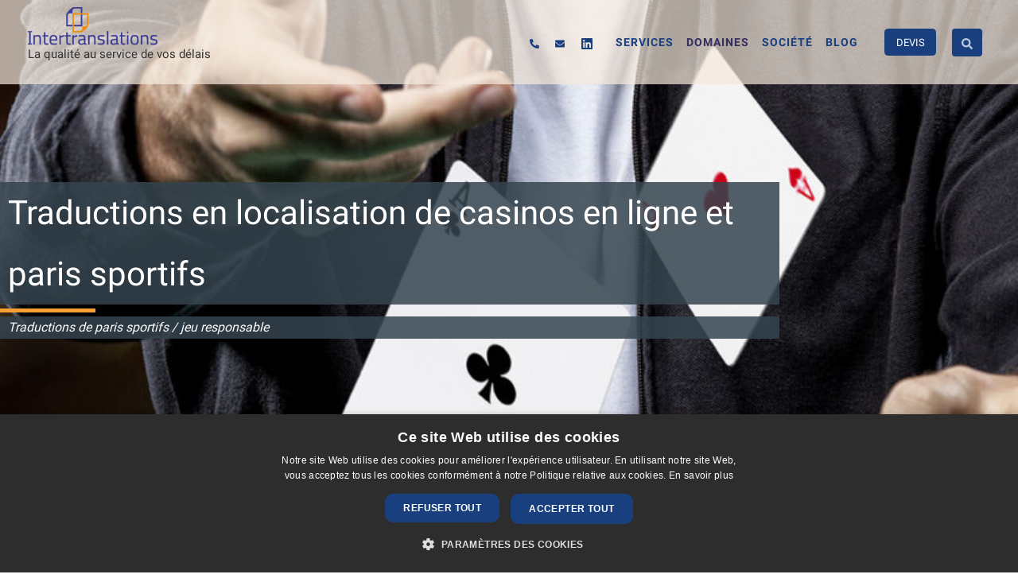

--- FILE ---
content_type: text/html; charset=utf-8
request_url: https://www.google.com/recaptcha/api2/anchor?ar=1&k=6LfosrMmAAAAADTefJwvUTTi3vLzhQfIycc7Lowr&co=aHR0cHM6Ly93d3cuaW50ZXJ0cmFuc2xhdGlvbnMuZnI6NDQz&hl=en&v=PoyoqOPhxBO7pBk68S4YbpHZ&size=invisible&anchor-ms=20000&execute-ms=30000&cb=f8782ntha31h
body_size: 48729
content:
<!DOCTYPE HTML><html dir="ltr" lang="en"><head><meta http-equiv="Content-Type" content="text/html; charset=UTF-8">
<meta http-equiv="X-UA-Compatible" content="IE=edge">
<title>reCAPTCHA</title>
<style type="text/css">
/* cyrillic-ext */
@font-face {
  font-family: 'Roboto';
  font-style: normal;
  font-weight: 400;
  font-stretch: 100%;
  src: url(//fonts.gstatic.com/s/roboto/v48/KFO7CnqEu92Fr1ME7kSn66aGLdTylUAMa3GUBHMdazTgWw.woff2) format('woff2');
  unicode-range: U+0460-052F, U+1C80-1C8A, U+20B4, U+2DE0-2DFF, U+A640-A69F, U+FE2E-FE2F;
}
/* cyrillic */
@font-face {
  font-family: 'Roboto';
  font-style: normal;
  font-weight: 400;
  font-stretch: 100%;
  src: url(//fonts.gstatic.com/s/roboto/v48/KFO7CnqEu92Fr1ME7kSn66aGLdTylUAMa3iUBHMdazTgWw.woff2) format('woff2');
  unicode-range: U+0301, U+0400-045F, U+0490-0491, U+04B0-04B1, U+2116;
}
/* greek-ext */
@font-face {
  font-family: 'Roboto';
  font-style: normal;
  font-weight: 400;
  font-stretch: 100%;
  src: url(//fonts.gstatic.com/s/roboto/v48/KFO7CnqEu92Fr1ME7kSn66aGLdTylUAMa3CUBHMdazTgWw.woff2) format('woff2');
  unicode-range: U+1F00-1FFF;
}
/* greek */
@font-face {
  font-family: 'Roboto';
  font-style: normal;
  font-weight: 400;
  font-stretch: 100%;
  src: url(//fonts.gstatic.com/s/roboto/v48/KFO7CnqEu92Fr1ME7kSn66aGLdTylUAMa3-UBHMdazTgWw.woff2) format('woff2');
  unicode-range: U+0370-0377, U+037A-037F, U+0384-038A, U+038C, U+038E-03A1, U+03A3-03FF;
}
/* math */
@font-face {
  font-family: 'Roboto';
  font-style: normal;
  font-weight: 400;
  font-stretch: 100%;
  src: url(//fonts.gstatic.com/s/roboto/v48/KFO7CnqEu92Fr1ME7kSn66aGLdTylUAMawCUBHMdazTgWw.woff2) format('woff2');
  unicode-range: U+0302-0303, U+0305, U+0307-0308, U+0310, U+0312, U+0315, U+031A, U+0326-0327, U+032C, U+032F-0330, U+0332-0333, U+0338, U+033A, U+0346, U+034D, U+0391-03A1, U+03A3-03A9, U+03B1-03C9, U+03D1, U+03D5-03D6, U+03F0-03F1, U+03F4-03F5, U+2016-2017, U+2034-2038, U+203C, U+2040, U+2043, U+2047, U+2050, U+2057, U+205F, U+2070-2071, U+2074-208E, U+2090-209C, U+20D0-20DC, U+20E1, U+20E5-20EF, U+2100-2112, U+2114-2115, U+2117-2121, U+2123-214F, U+2190, U+2192, U+2194-21AE, U+21B0-21E5, U+21F1-21F2, U+21F4-2211, U+2213-2214, U+2216-22FF, U+2308-230B, U+2310, U+2319, U+231C-2321, U+2336-237A, U+237C, U+2395, U+239B-23B7, U+23D0, U+23DC-23E1, U+2474-2475, U+25AF, U+25B3, U+25B7, U+25BD, U+25C1, U+25CA, U+25CC, U+25FB, U+266D-266F, U+27C0-27FF, U+2900-2AFF, U+2B0E-2B11, U+2B30-2B4C, U+2BFE, U+3030, U+FF5B, U+FF5D, U+1D400-1D7FF, U+1EE00-1EEFF;
}
/* symbols */
@font-face {
  font-family: 'Roboto';
  font-style: normal;
  font-weight: 400;
  font-stretch: 100%;
  src: url(//fonts.gstatic.com/s/roboto/v48/KFO7CnqEu92Fr1ME7kSn66aGLdTylUAMaxKUBHMdazTgWw.woff2) format('woff2');
  unicode-range: U+0001-000C, U+000E-001F, U+007F-009F, U+20DD-20E0, U+20E2-20E4, U+2150-218F, U+2190, U+2192, U+2194-2199, U+21AF, U+21E6-21F0, U+21F3, U+2218-2219, U+2299, U+22C4-22C6, U+2300-243F, U+2440-244A, U+2460-24FF, U+25A0-27BF, U+2800-28FF, U+2921-2922, U+2981, U+29BF, U+29EB, U+2B00-2BFF, U+4DC0-4DFF, U+FFF9-FFFB, U+10140-1018E, U+10190-1019C, U+101A0, U+101D0-101FD, U+102E0-102FB, U+10E60-10E7E, U+1D2C0-1D2D3, U+1D2E0-1D37F, U+1F000-1F0FF, U+1F100-1F1AD, U+1F1E6-1F1FF, U+1F30D-1F30F, U+1F315, U+1F31C, U+1F31E, U+1F320-1F32C, U+1F336, U+1F378, U+1F37D, U+1F382, U+1F393-1F39F, U+1F3A7-1F3A8, U+1F3AC-1F3AF, U+1F3C2, U+1F3C4-1F3C6, U+1F3CA-1F3CE, U+1F3D4-1F3E0, U+1F3ED, U+1F3F1-1F3F3, U+1F3F5-1F3F7, U+1F408, U+1F415, U+1F41F, U+1F426, U+1F43F, U+1F441-1F442, U+1F444, U+1F446-1F449, U+1F44C-1F44E, U+1F453, U+1F46A, U+1F47D, U+1F4A3, U+1F4B0, U+1F4B3, U+1F4B9, U+1F4BB, U+1F4BF, U+1F4C8-1F4CB, U+1F4D6, U+1F4DA, U+1F4DF, U+1F4E3-1F4E6, U+1F4EA-1F4ED, U+1F4F7, U+1F4F9-1F4FB, U+1F4FD-1F4FE, U+1F503, U+1F507-1F50B, U+1F50D, U+1F512-1F513, U+1F53E-1F54A, U+1F54F-1F5FA, U+1F610, U+1F650-1F67F, U+1F687, U+1F68D, U+1F691, U+1F694, U+1F698, U+1F6AD, U+1F6B2, U+1F6B9-1F6BA, U+1F6BC, U+1F6C6-1F6CF, U+1F6D3-1F6D7, U+1F6E0-1F6EA, U+1F6F0-1F6F3, U+1F6F7-1F6FC, U+1F700-1F7FF, U+1F800-1F80B, U+1F810-1F847, U+1F850-1F859, U+1F860-1F887, U+1F890-1F8AD, U+1F8B0-1F8BB, U+1F8C0-1F8C1, U+1F900-1F90B, U+1F93B, U+1F946, U+1F984, U+1F996, U+1F9E9, U+1FA00-1FA6F, U+1FA70-1FA7C, U+1FA80-1FA89, U+1FA8F-1FAC6, U+1FACE-1FADC, U+1FADF-1FAE9, U+1FAF0-1FAF8, U+1FB00-1FBFF;
}
/* vietnamese */
@font-face {
  font-family: 'Roboto';
  font-style: normal;
  font-weight: 400;
  font-stretch: 100%;
  src: url(//fonts.gstatic.com/s/roboto/v48/KFO7CnqEu92Fr1ME7kSn66aGLdTylUAMa3OUBHMdazTgWw.woff2) format('woff2');
  unicode-range: U+0102-0103, U+0110-0111, U+0128-0129, U+0168-0169, U+01A0-01A1, U+01AF-01B0, U+0300-0301, U+0303-0304, U+0308-0309, U+0323, U+0329, U+1EA0-1EF9, U+20AB;
}
/* latin-ext */
@font-face {
  font-family: 'Roboto';
  font-style: normal;
  font-weight: 400;
  font-stretch: 100%;
  src: url(//fonts.gstatic.com/s/roboto/v48/KFO7CnqEu92Fr1ME7kSn66aGLdTylUAMa3KUBHMdazTgWw.woff2) format('woff2');
  unicode-range: U+0100-02BA, U+02BD-02C5, U+02C7-02CC, U+02CE-02D7, U+02DD-02FF, U+0304, U+0308, U+0329, U+1D00-1DBF, U+1E00-1E9F, U+1EF2-1EFF, U+2020, U+20A0-20AB, U+20AD-20C0, U+2113, U+2C60-2C7F, U+A720-A7FF;
}
/* latin */
@font-face {
  font-family: 'Roboto';
  font-style: normal;
  font-weight: 400;
  font-stretch: 100%;
  src: url(//fonts.gstatic.com/s/roboto/v48/KFO7CnqEu92Fr1ME7kSn66aGLdTylUAMa3yUBHMdazQ.woff2) format('woff2');
  unicode-range: U+0000-00FF, U+0131, U+0152-0153, U+02BB-02BC, U+02C6, U+02DA, U+02DC, U+0304, U+0308, U+0329, U+2000-206F, U+20AC, U+2122, U+2191, U+2193, U+2212, U+2215, U+FEFF, U+FFFD;
}
/* cyrillic-ext */
@font-face {
  font-family: 'Roboto';
  font-style: normal;
  font-weight: 500;
  font-stretch: 100%;
  src: url(//fonts.gstatic.com/s/roboto/v48/KFO7CnqEu92Fr1ME7kSn66aGLdTylUAMa3GUBHMdazTgWw.woff2) format('woff2');
  unicode-range: U+0460-052F, U+1C80-1C8A, U+20B4, U+2DE0-2DFF, U+A640-A69F, U+FE2E-FE2F;
}
/* cyrillic */
@font-face {
  font-family: 'Roboto';
  font-style: normal;
  font-weight: 500;
  font-stretch: 100%;
  src: url(//fonts.gstatic.com/s/roboto/v48/KFO7CnqEu92Fr1ME7kSn66aGLdTylUAMa3iUBHMdazTgWw.woff2) format('woff2');
  unicode-range: U+0301, U+0400-045F, U+0490-0491, U+04B0-04B1, U+2116;
}
/* greek-ext */
@font-face {
  font-family: 'Roboto';
  font-style: normal;
  font-weight: 500;
  font-stretch: 100%;
  src: url(//fonts.gstatic.com/s/roboto/v48/KFO7CnqEu92Fr1ME7kSn66aGLdTylUAMa3CUBHMdazTgWw.woff2) format('woff2');
  unicode-range: U+1F00-1FFF;
}
/* greek */
@font-face {
  font-family: 'Roboto';
  font-style: normal;
  font-weight: 500;
  font-stretch: 100%;
  src: url(//fonts.gstatic.com/s/roboto/v48/KFO7CnqEu92Fr1ME7kSn66aGLdTylUAMa3-UBHMdazTgWw.woff2) format('woff2');
  unicode-range: U+0370-0377, U+037A-037F, U+0384-038A, U+038C, U+038E-03A1, U+03A3-03FF;
}
/* math */
@font-face {
  font-family: 'Roboto';
  font-style: normal;
  font-weight: 500;
  font-stretch: 100%;
  src: url(//fonts.gstatic.com/s/roboto/v48/KFO7CnqEu92Fr1ME7kSn66aGLdTylUAMawCUBHMdazTgWw.woff2) format('woff2');
  unicode-range: U+0302-0303, U+0305, U+0307-0308, U+0310, U+0312, U+0315, U+031A, U+0326-0327, U+032C, U+032F-0330, U+0332-0333, U+0338, U+033A, U+0346, U+034D, U+0391-03A1, U+03A3-03A9, U+03B1-03C9, U+03D1, U+03D5-03D6, U+03F0-03F1, U+03F4-03F5, U+2016-2017, U+2034-2038, U+203C, U+2040, U+2043, U+2047, U+2050, U+2057, U+205F, U+2070-2071, U+2074-208E, U+2090-209C, U+20D0-20DC, U+20E1, U+20E5-20EF, U+2100-2112, U+2114-2115, U+2117-2121, U+2123-214F, U+2190, U+2192, U+2194-21AE, U+21B0-21E5, U+21F1-21F2, U+21F4-2211, U+2213-2214, U+2216-22FF, U+2308-230B, U+2310, U+2319, U+231C-2321, U+2336-237A, U+237C, U+2395, U+239B-23B7, U+23D0, U+23DC-23E1, U+2474-2475, U+25AF, U+25B3, U+25B7, U+25BD, U+25C1, U+25CA, U+25CC, U+25FB, U+266D-266F, U+27C0-27FF, U+2900-2AFF, U+2B0E-2B11, U+2B30-2B4C, U+2BFE, U+3030, U+FF5B, U+FF5D, U+1D400-1D7FF, U+1EE00-1EEFF;
}
/* symbols */
@font-face {
  font-family: 'Roboto';
  font-style: normal;
  font-weight: 500;
  font-stretch: 100%;
  src: url(//fonts.gstatic.com/s/roboto/v48/KFO7CnqEu92Fr1ME7kSn66aGLdTylUAMaxKUBHMdazTgWw.woff2) format('woff2');
  unicode-range: U+0001-000C, U+000E-001F, U+007F-009F, U+20DD-20E0, U+20E2-20E4, U+2150-218F, U+2190, U+2192, U+2194-2199, U+21AF, U+21E6-21F0, U+21F3, U+2218-2219, U+2299, U+22C4-22C6, U+2300-243F, U+2440-244A, U+2460-24FF, U+25A0-27BF, U+2800-28FF, U+2921-2922, U+2981, U+29BF, U+29EB, U+2B00-2BFF, U+4DC0-4DFF, U+FFF9-FFFB, U+10140-1018E, U+10190-1019C, U+101A0, U+101D0-101FD, U+102E0-102FB, U+10E60-10E7E, U+1D2C0-1D2D3, U+1D2E0-1D37F, U+1F000-1F0FF, U+1F100-1F1AD, U+1F1E6-1F1FF, U+1F30D-1F30F, U+1F315, U+1F31C, U+1F31E, U+1F320-1F32C, U+1F336, U+1F378, U+1F37D, U+1F382, U+1F393-1F39F, U+1F3A7-1F3A8, U+1F3AC-1F3AF, U+1F3C2, U+1F3C4-1F3C6, U+1F3CA-1F3CE, U+1F3D4-1F3E0, U+1F3ED, U+1F3F1-1F3F3, U+1F3F5-1F3F7, U+1F408, U+1F415, U+1F41F, U+1F426, U+1F43F, U+1F441-1F442, U+1F444, U+1F446-1F449, U+1F44C-1F44E, U+1F453, U+1F46A, U+1F47D, U+1F4A3, U+1F4B0, U+1F4B3, U+1F4B9, U+1F4BB, U+1F4BF, U+1F4C8-1F4CB, U+1F4D6, U+1F4DA, U+1F4DF, U+1F4E3-1F4E6, U+1F4EA-1F4ED, U+1F4F7, U+1F4F9-1F4FB, U+1F4FD-1F4FE, U+1F503, U+1F507-1F50B, U+1F50D, U+1F512-1F513, U+1F53E-1F54A, U+1F54F-1F5FA, U+1F610, U+1F650-1F67F, U+1F687, U+1F68D, U+1F691, U+1F694, U+1F698, U+1F6AD, U+1F6B2, U+1F6B9-1F6BA, U+1F6BC, U+1F6C6-1F6CF, U+1F6D3-1F6D7, U+1F6E0-1F6EA, U+1F6F0-1F6F3, U+1F6F7-1F6FC, U+1F700-1F7FF, U+1F800-1F80B, U+1F810-1F847, U+1F850-1F859, U+1F860-1F887, U+1F890-1F8AD, U+1F8B0-1F8BB, U+1F8C0-1F8C1, U+1F900-1F90B, U+1F93B, U+1F946, U+1F984, U+1F996, U+1F9E9, U+1FA00-1FA6F, U+1FA70-1FA7C, U+1FA80-1FA89, U+1FA8F-1FAC6, U+1FACE-1FADC, U+1FADF-1FAE9, U+1FAF0-1FAF8, U+1FB00-1FBFF;
}
/* vietnamese */
@font-face {
  font-family: 'Roboto';
  font-style: normal;
  font-weight: 500;
  font-stretch: 100%;
  src: url(//fonts.gstatic.com/s/roboto/v48/KFO7CnqEu92Fr1ME7kSn66aGLdTylUAMa3OUBHMdazTgWw.woff2) format('woff2');
  unicode-range: U+0102-0103, U+0110-0111, U+0128-0129, U+0168-0169, U+01A0-01A1, U+01AF-01B0, U+0300-0301, U+0303-0304, U+0308-0309, U+0323, U+0329, U+1EA0-1EF9, U+20AB;
}
/* latin-ext */
@font-face {
  font-family: 'Roboto';
  font-style: normal;
  font-weight: 500;
  font-stretch: 100%;
  src: url(//fonts.gstatic.com/s/roboto/v48/KFO7CnqEu92Fr1ME7kSn66aGLdTylUAMa3KUBHMdazTgWw.woff2) format('woff2');
  unicode-range: U+0100-02BA, U+02BD-02C5, U+02C7-02CC, U+02CE-02D7, U+02DD-02FF, U+0304, U+0308, U+0329, U+1D00-1DBF, U+1E00-1E9F, U+1EF2-1EFF, U+2020, U+20A0-20AB, U+20AD-20C0, U+2113, U+2C60-2C7F, U+A720-A7FF;
}
/* latin */
@font-face {
  font-family: 'Roboto';
  font-style: normal;
  font-weight: 500;
  font-stretch: 100%;
  src: url(//fonts.gstatic.com/s/roboto/v48/KFO7CnqEu92Fr1ME7kSn66aGLdTylUAMa3yUBHMdazQ.woff2) format('woff2');
  unicode-range: U+0000-00FF, U+0131, U+0152-0153, U+02BB-02BC, U+02C6, U+02DA, U+02DC, U+0304, U+0308, U+0329, U+2000-206F, U+20AC, U+2122, U+2191, U+2193, U+2212, U+2215, U+FEFF, U+FFFD;
}
/* cyrillic-ext */
@font-face {
  font-family: 'Roboto';
  font-style: normal;
  font-weight: 900;
  font-stretch: 100%;
  src: url(//fonts.gstatic.com/s/roboto/v48/KFO7CnqEu92Fr1ME7kSn66aGLdTylUAMa3GUBHMdazTgWw.woff2) format('woff2');
  unicode-range: U+0460-052F, U+1C80-1C8A, U+20B4, U+2DE0-2DFF, U+A640-A69F, U+FE2E-FE2F;
}
/* cyrillic */
@font-face {
  font-family: 'Roboto';
  font-style: normal;
  font-weight: 900;
  font-stretch: 100%;
  src: url(//fonts.gstatic.com/s/roboto/v48/KFO7CnqEu92Fr1ME7kSn66aGLdTylUAMa3iUBHMdazTgWw.woff2) format('woff2');
  unicode-range: U+0301, U+0400-045F, U+0490-0491, U+04B0-04B1, U+2116;
}
/* greek-ext */
@font-face {
  font-family: 'Roboto';
  font-style: normal;
  font-weight: 900;
  font-stretch: 100%;
  src: url(//fonts.gstatic.com/s/roboto/v48/KFO7CnqEu92Fr1ME7kSn66aGLdTylUAMa3CUBHMdazTgWw.woff2) format('woff2');
  unicode-range: U+1F00-1FFF;
}
/* greek */
@font-face {
  font-family: 'Roboto';
  font-style: normal;
  font-weight: 900;
  font-stretch: 100%;
  src: url(//fonts.gstatic.com/s/roboto/v48/KFO7CnqEu92Fr1ME7kSn66aGLdTylUAMa3-UBHMdazTgWw.woff2) format('woff2');
  unicode-range: U+0370-0377, U+037A-037F, U+0384-038A, U+038C, U+038E-03A1, U+03A3-03FF;
}
/* math */
@font-face {
  font-family: 'Roboto';
  font-style: normal;
  font-weight: 900;
  font-stretch: 100%;
  src: url(//fonts.gstatic.com/s/roboto/v48/KFO7CnqEu92Fr1ME7kSn66aGLdTylUAMawCUBHMdazTgWw.woff2) format('woff2');
  unicode-range: U+0302-0303, U+0305, U+0307-0308, U+0310, U+0312, U+0315, U+031A, U+0326-0327, U+032C, U+032F-0330, U+0332-0333, U+0338, U+033A, U+0346, U+034D, U+0391-03A1, U+03A3-03A9, U+03B1-03C9, U+03D1, U+03D5-03D6, U+03F0-03F1, U+03F4-03F5, U+2016-2017, U+2034-2038, U+203C, U+2040, U+2043, U+2047, U+2050, U+2057, U+205F, U+2070-2071, U+2074-208E, U+2090-209C, U+20D0-20DC, U+20E1, U+20E5-20EF, U+2100-2112, U+2114-2115, U+2117-2121, U+2123-214F, U+2190, U+2192, U+2194-21AE, U+21B0-21E5, U+21F1-21F2, U+21F4-2211, U+2213-2214, U+2216-22FF, U+2308-230B, U+2310, U+2319, U+231C-2321, U+2336-237A, U+237C, U+2395, U+239B-23B7, U+23D0, U+23DC-23E1, U+2474-2475, U+25AF, U+25B3, U+25B7, U+25BD, U+25C1, U+25CA, U+25CC, U+25FB, U+266D-266F, U+27C0-27FF, U+2900-2AFF, U+2B0E-2B11, U+2B30-2B4C, U+2BFE, U+3030, U+FF5B, U+FF5D, U+1D400-1D7FF, U+1EE00-1EEFF;
}
/* symbols */
@font-face {
  font-family: 'Roboto';
  font-style: normal;
  font-weight: 900;
  font-stretch: 100%;
  src: url(//fonts.gstatic.com/s/roboto/v48/KFO7CnqEu92Fr1ME7kSn66aGLdTylUAMaxKUBHMdazTgWw.woff2) format('woff2');
  unicode-range: U+0001-000C, U+000E-001F, U+007F-009F, U+20DD-20E0, U+20E2-20E4, U+2150-218F, U+2190, U+2192, U+2194-2199, U+21AF, U+21E6-21F0, U+21F3, U+2218-2219, U+2299, U+22C4-22C6, U+2300-243F, U+2440-244A, U+2460-24FF, U+25A0-27BF, U+2800-28FF, U+2921-2922, U+2981, U+29BF, U+29EB, U+2B00-2BFF, U+4DC0-4DFF, U+FFF9-FFFB, U+10140-1018E, U+10190-1019C, U+101A0, U+101D0-101FD, U+102E0-102FB, U+10E60-10E7E, U+1D2C0-1D2D3, U+1D2E0-1D37F, U+1F000-1F0FF, U+1F100-1F1AD, U+1F1E6-1F1FF, U+1F30D-1F30F, U+1F315, U+1F31C, U+1F31E, U+1F320-1F32C, U+1F336, U+1F378, U+1F37D, U+1F382, U+1F393-1F39F, U+1F3A7-1F3A8, U+1F3AC-1F3AF, U+1F3C2, U+1F3C4-1F3C6, U+1F3CA-1F3CE, U+1F3D4-1F3E0, U+1F3ED, U+1F3F1-1F3F3, U+1F3F5-1F3F7, U+1F408, U+1F415, U+1F41F, U+1F426, U+1F43F, U+1F441-1F442, U+1F444, U+1F446-1F449, U+1F44C-1F44E, U+1F453, U+1F46A, U+1F47D, U+1F4A3, U+1F4B0, U+1F4B3, U+1F4B9, U+1F4BB, U+1F4BF, U+1F4C8-1F4CB, U+1F4D6, U+1F4DA, U+1F4DF, U+1F4E3-1F4E6, U+1F4EA-1F4ED, U+1F4F7, U+1F4F9-1F4FB, U+1F4FD-1F4FE, U+1F503, U+1F507-1F50B, U+1F50D, U+1F512-1F513, U+1F53E-1F54A, U+1F54F-1F5FA, U+1F610, U+1F650-1F67F, U+1F687, U+1F68D, U+1F691, U+1F694, U+1F698, U+1F6AD, U+1F6B2, U+1F6B9-1F6BA, U+1F6BC, U+1F6C6-1F6CF, U+1F6D3-1F6D7, U+1F6E0-1F6EA, U+1F6F0-1F6F3, U+1F6F7-1F6FC, U+1F700-1F7FF, U+1F800-1F80B, U+1F810-1F847, U+1F850-1F859, U+1F860-1F887, U+1F890-1F8AD, U+1F8B0-1F8BB, U+1F8C0-1F8C1, U+1F900-1F90B, U+1F93B, U+1F946, U+1F984, U+1F996, U+1F9E9, U+1FA00-1FA6F, U+1FA70-1FA7C, U+1FA80-1FA89, U+1FA8F-1FAC6, U+1FACE-1FADC, U+1FADF-1FAE9, U+1FAF0-1FAF8, U+1FB00-1FBFF;
}
/* vietnamese */
@font-face {
  font-family: 'Roboto';
  font-style: normal;
  font-weight: 900;
  font-stretch: 100%;
  src: url(//fonts.gstatic.com/s/roboto/v48/KFO7CnqEu92Fr1ME7kSn66aGLdTylUAMa3OUBHMdazTgWw.woff2) format('woff2');
  unicode-range: U+0102-0103, U+0110-0111, U+0128-0129, U+0168-0169, U+01A0-01A1, U+01AF-01B0, U+0300-0301, U+0303-0304, U+0308-0309, U+0323, U+0329, U+1EA0-1EF9, U+20AB;
}
/* latin-ext */
@font-face {
  font-family: 'Roboto';
  font-style: normal;
  font-weight: 900;
  font-stretch: 100%;
  src: url(//fonts.gstatic.com/s/roboto/v48/KFO7CnqEu92Fr1ME7kSn66aGLdTylUAMa3KUBHMdazTgWw.woff2) format('woff2');
  unicode-range: U+0100-02BA, U+02BD-02C5, U+02C7-02CC, U+02CE-02D7, U+02DD-02FF, U+0304, U+0308, U+0329, U+1D00-1DBF, U+1E00-1E9F, U+1EF2-1EFF, U+2020, U+20A0-20AB, U+20AD-20C0, U+2113, U+2C60-2C7F, U+A720-A7FF;
}
/* latin */
@font-face {
  font-family: 'Roboto';
  font-style: normal;
  font-weight: 900;
  font-stretch: 100%;
  src: url(//fonts.gstatic.com/s/roboto/v48/KFO7CnqEu92Fr1ME7kSn66aGLdTylUAMa3yUBHMdazQ.woff2) format('woff2');
  unicode-range: U+0000-00FF, U+0131, U+0152-0153, U+02BB-02BC, U+02C6, U+02DA, U+02DC, U+0304, U+0308, U+0329, U+2000-206F, U+20AC, U+2122, U+2191, U+2193, U+2212, U+2215, U+FEFF, U+FFFD;
}

</style>
<link rel="stylesheet" type="text/css" href="https://www.gstatic.com/recaptcha/releases/PoyoqOPhxBO7pBk68S4YbpHZ/styles__ltr.css">
<script nonce="NqpGntHI1lWg0HxWPWY6Sg" type="text/javascript">window['__recaptcha_api'] = 'https://www.google.com/recaptcha/api2/';</script>
<script type="text/javascript" src="https://www.gstatic.com/recaptcha/releases/PoyoqOPhxBO7pBk68S4YbpHZ/recaptcha__en.js" nonce="NqpGntHI1lWg0HxWPWY6Sg">
      
    </script></head>
<body><div id="rc-anchor-alert" class="rc-anchor-alert"></div>
<input type="hidden" id="recaptcha-token" value="[base64]">
<script type="text/javascript" nonce="NqpGntHI1lWg0HxWPWY6Sg">
      recaptcha.anchor.Main.init("[\x22ainput\x22,[\x22bgdata\x22,\x22\x22,\[base64]/[base64]/[base64]/KE4oMTI0LHYsdi5HKSxMWihsLHYpKTpOKDEyNCx2LGwpLFYpLHYpLFQpKSxGKDE3MSx2KX0scjc9ZnVuY3Rpb24obCl7cmV0dXJuIGx9LEM9ZnVuY3Rpb24obCxWLHYpe04odixsLFYpLFZbYWtdPTI3OTZ9LG49ZnVuY3Rpb24obCxWKXtWLlg9KChWLlg/[base64]/[base64]/[base64]/[base64]/[base64]/[base64]/[base64]/[base64]/[base64]/[base64]/[base64]\\u003d\x22,\[base64]\\u003d\x22,\[base64]/DrUzDkGzDsQrCl3cJGWF/c8OgwofDoDNSesOcw4Bhwr7DrsO/w6ZewrBxIcOMScK5JTfCocKUw5loJ8Kww7R6wpLCswLDsMO6BRbCqVoKWRTCrsOBSMKrw4kaw4jDkcOTw6vCmcK0E8ONwqRIw77ChQ3CtcOEwr3DrMKEwqJKwphDaX91wqklD8OoCMOxwqoJw47CscOxw7IlDwzCq8OKw4XCmjrDp8KpJMO/w6vDg8OMw4rDhMKnw4zDkCoVG0ciD8OJVTbDqiXCqkUEfE4hXMOhw5vDjsK3dsKKw6g/NcKLBsKtwpoXwpYBQMKlw5kAwqPCmEQiU1cEwrHClVjDp8KkAVzCusKgwo43wonCpzzDuQAxw4EJGsKbwoAxwo02C2/CjsKhw4IpwqbDvBzClGp8IU/DtsOoIRQywokewpVqYRzDgA3DqsKdw5o8w7nDu1Ijw6ULwoJdNl3CgcKawpAMwq0IwoRlw7tRw5xcwqUEYjs7wp/CqQvDjcKdwpbDrWM+E8KVw77Dm8KkDlQIHQ/CosKDahHDlcOrYsOIwrzCuRFaP8KlwrYXEMO4w5dsT8KTB8K5TXN9wpvDj8OmwqXCh3kxwqpgwpXCjTXDicK6e1VXw49Pw61yES/[base64]/DjzRTa3rCjsOkwoTCg8KJQlTCmMOYYTVpO3oPwozCoMKAXsKFbh/CscOsNCdkYw4bw7knWsKmwqXCtcKNwq9cWcOTEEhOwpLCqR11TMKwwoTDmV8MXjNfwq/DpsOkAMOdw6vCjzxNLcOJb3rDlXrCglosw6MiOsO3X8OZw6fDun3DiH8HPsOcwoJBSsObw4jDtMKIwpA4ezkSwpTCl8O+VjhAfgnCpywtRsOqSMKmBnNdw77DjVnDtcKHSsK1RcKmDcOhfMKkH8OBwoV7wrlJBRjDqCsXLFfCnDDDsC0RwrkzORhbbQ0sDSXCm8K/[base64]/[base64]/Dq8O/wrPCu2TDkcK4w5odRcOsaiLCrMOOw596b2cvwpwFVcOqwp/CqGXDs8OVw5zCnjPCm8O6aA3Dim/CpibChDd0MsK5b8KpfsKmecK1w75CZsKYQWtgwqxvEcKrw7LDsT0DN3B5Wnkyw6bDr8Kbw4QcTsOvBikcWwxeV8KXG3l3BB1vKSRfwq4wa8OKw4UFwo/[base64]/Vk/DsMKuHQLCog/[base64]/w6FSERHDnMKkMsK/[base64]/DosOkwodmbsKZaG86Kk1ew6TClMONWj/DnS/DsxnDszrCscKnwrVpccObwoPDiC/Cp8OpZTLDkWkdajZFb8K0SsOkByHDixQCw5YJCirCuMKiw5nClMK9Fw8bwoXDrk5OVTbCpsKmwrvCrsOhw4TDisKhw7jDnsK/wrltcCvCncKSKj8EK8Okw4Nbw4DChMOOwrjDqRXCl8KMw6rDoMKyw5cvOcKzKW7CisKKXcKsX8O4w4rDlDxwwqdZwrMqcsKaKR3DrcKqw7nDulPDncOUwrbCuMOISzYFwpTCpsORwpTDlH4fw4gDccKUw4YXOsKRwqpiwrYde3JCcXTDgCV/[base64]/w6DDrsO0d8KcVcO2w4lhDE/[base64]/JH/ClsKvd3tqDTI9wqXCrsKrGy3Cr3nDmDs3ScOufMOvwpc8wo7CtcOcw7/Cu8ODw5oqPcKTwqhREsK5w7fDrWDChcOXwqHCslFPw7DCnxHDryLChMOTZyHDq2tAwrPCiQohw7HDhsKEw7DDox/CoMO4w4hywprDqBLChcKUNkcJw4vDiBDDgcKpfsKrScOPLDTCm0tzTsK4X8OHJBbCmMOuw45ABFHDrGorScK/w43CmcKCOcOEFMO/LsKKw7DDvH/DgCLDlcKWWsKfwpRmwqXDlxh2UFfCvA3Cog8MZHdjw5/DnXLCqMK5NhPCocO4aMKfbMO/ZFvCk8O5wrHDmcO5VwzCjWHDt1wiw4PCo8OSw7HCm8KgwrtfQhvCtsKBwrdxBMO1w6HDlC7DlsOnwoHDiVdzR8Ozwog8F8K+wrjCsXpsSFLDuBUHw7jDh8Knw4EBXG/CqShkw5/CnywDOmLCpmUtb8OGwqYhLcO3bCZRw4vCs8KOw5PDj8Oiwr3DhUjDiMKLwpTCr03ClcOZw5zCm8Knw4FmCSXDqMOUw6DCmsO5A0wjCzfCjMObw5ABWcOSU8OGw61zQcKrw7BiwrjCgcKkw5nCnsOFw4rCsGHDlH7CmV7DncKlW8OIU8OETMOfwq/[base64]/w7XCs8KeccO3KUXDtMKAMMK4woIaRgXCk8OAwqY/XsKVwrrDhlwraMO7PsKcw6LCqMKzNwHCtsK4MsKlw6zClCTDggTDicO8OCw8woXDmsO/aHoVw6svwoU3CcKUw7drb8KHwpXDsWjDmlEyN8K8w43ClTBXw5nCqAtlw61rwrNvw5Y8dW/DjQLDhWHDo8OiTcOMOsKfw6/ClcKTwr8Uw43DjcOlFMOLw6Raw5pOYXEXBDwCwoXCn8KsOwTDtcKCZ8OzEcKgGCzCoMOvwrLCtGYYTn7DlcKMV8KPwr02WG3CtgBbwrfDgRrClEXDmcOSdMOuQmrDmj/[base64]/DqMKeHMOAO8OgwqTDkcKuw4XDrSnCt3wfIMOLSWbDtMKAwowRw5/[base64]/[base64]/DiWjDhkjDmMO+woTDmWjCqsKmw47Dh8K/SjxjKsKHwojCn8O6UnzDun/CpsKxe0fCqMO7fsKgwrvCql/[base64]/DmMOpRBEiw4RMwqbDmMKyN8Krw75bw4sGLcKUwpwgwrfDkDFlKBRBwow5w7/DmsKjwrDClUdtwqVrw6LDhVLCpMOpw4IGZMOjOBTCpzYBXUvDgMOrfcK3w61YBlvCqg4OCsO4w4vCvsKJw5/DusKYwr/CgMO3Mw7CnsKMasKywoTCojRvL8OWw6PCt8KFwrXCrBnChsOrExhhaMOeJsKFUyVJT8OhIVzChsKkDCgrw5kPOG1fwoHCocOqw6fDtMOYRT8cwrQtwopgw6nDkStywq0uwoTDucOOasKUwo/Cgn7DhsO2JxkTJ8K6w7/ComtFfQrDskTDnidmwrzDnMKRRBPCohYrUMOzwqDDtlTDjsOSwoMfwpxGKWYhJGZIw6LCgcKHw69wHWPDqSnDkMO3w6TDiizDtMKrICPDisOqH8KoY8KMwo/CpSfClMKRw4rCkQfDgsOSw4LDrsOSw7VDw60MZMOrUXXCucKVwpLCoXPCvsOKw6HDhHoFYcOwwq/DmxHClSPCgcKMVGHDnzbCqMKLeEvCkHcgf8K/w5DDpVQwahbCosKLw6cddVcowqbDihPDkFxdJ3dGw4XCoSwHYE0eOSzCo3Zlw67Dmg7CgSzDlcKSwrzDoExhw7FgMcKsw73DscKew5DDuHsXwqptw53DiMOBGTVbwqLDiMOYwrvCkTnCisO+ARp5wqF/EiIVw4TCnygdw6Fow6ovcsKAXkMSwp1SNcO6w7RXIsKxwofDhsOUwpNIw4HCjsOMXcKsw5XDo8KRPsOMVcOMw5UVwpfCm2VLCgjCmRwQRUTDtcKewrTDuMODwoTCgsOtwo7CuRVKwqfDhMKFw5XDuzFHdsKFJQYMa2bCnBjCnG/Cl8KfbsKkexUYI8O7w6d0DsOQJsOowrFNOsKUwp7Do8K0wqclZFAJVEkLwovDog0eHcKodl/Dr8KbG2jDhnLDh8Oiw6t8w6DDk8K4w7EiKcKFw7ocwr3CunnCmMOmwooPO8OoYh7DtsOzYStwwowQaW7CkcKVw5DClsOwwocBMMKIPiFvw41fwrV2w7rDsWNVaMOFwo/DicO9w4HDhsKwwrXDu1wUwoTDlsKCw688AcOmwo0kwo/[base64]/woxfNsO3c8OXb8O9w6RDIhEXWMKqY8KzwrPDgUMVekjDocKeCgpRBMKKe8OwUwEMGMKXwrx8w4pTNmfDjGwzwrzDimkNOAoaw7LDkMKNw44STl/CucOfwpduDVZxwrlVwpdff8OMbwbCg8OHw5vCqSwJM8Onw7IIwo8besK/B8O2wq96VE4SA8K2wp7DrTnDnTUzwo8Qw77ChsKawrJCRkfCskl+w5YIwpnDg8K5WGoawp/CoDw2KAQQw5nDvsKOR8O/[base64]/[base64]/[base64]/DlsO7RyvDmi3Dvgp5Wmp4Im3Dp8OSOsKwJsKdKMOcPcKyVMOcO8Kuw7LCmAN3UcKibGIdw5nCmRzDkMOGwrLCvB3CvzI7w6QdwrHCtGEuwpvCosO9wpXDrnjCm1bDjTnClG0hw6jCumQuN8KLdxPDhMOMIMKsw6rClxY0R8KEFhrCujXCuTplw5RAwrzDshbDmADCrE/Cum4iEcO6I8OYOsOIW1TDt8Obwo9Hw6DDv8OVwrvClsOQwrvDn8OOwqrDnsKsw6QLNHhNZEvCpMKeKG1Twrkew7txwrjCjw/Du8K+DCDDshfDmEPDjV1JTXbDpTJpKykGw4d4w5g4UD7CvsOTw7XDsMK1KRFpw719OsKvw6olwpldWMK/w7jCh1YUw6FPw6rDknRww6hdwpjDgxPDl27CnsOdw7jCnsK/K8Odwq/DjlQGw64kwqcjwpAVRcKCw7FmMGR5ITzDiW/Cl8Oaw7/ChQHDsMKsGCvDlMKsw57Cj8KXw4fCvsKBw7A4woIVw6lwYCVhw5A0woAWw7jDuC/[base64]/[base64]/CmwbDkMKFf8Ozw4PDvTPCvcOIwqwvw6EKwq5WUkvCjgtwLsOFwq1fU1/Dv8Olwq5kwqwyMsKbdMKmYChOwrJ+w4ptw6YVw7tbw4ojwojDsMKXH8OKBcOBw4hBfcKtHcKVwqRkwqjCmcOIw4nDqTDDi8O+Rgw0Y8K8w4/DmMODFcOMwpnCuSQAw7wlw5ZOwoPDm2nDusOIa8O+a8K/acOzKMOEFcOhw4DCi3XDtsK5wprCv2/CknDCpy3Cug7DpsOSwqdsEcOsHsONPMKNw6Jhw71lwrkzw4gtw7oswoQ6KlZuKsK2wog/w5/CkQ8cWAwbw6nCgGQDw7YxwoUew6LCtcOrw7XCkihUw4kQLMKbPMO+asKUS8KKcmnCnid8cAFywqXCksOnYcOeGgjDlMKxVMOBw6oxwrfCpmjCjcOBwr/[base64]/[base64]/CqAJNwolEw4TDgUUoERJCUMOWcjViw4zCkVnCosOww5Rcw5fDmMKqw6HCqMOPw4U4w4PCtEl2w6zCq8Kfw4PCncOcw5zDsx8pwo5vw4vDisOSwqjDl0bCi8Ovw79BCAQ7AFbDhFphWAnDnTfDtTpFTsK6wo/CoGzCg31UOcKAw7xBFsKPMiDCqcKiwotRMMO/BjfCrMK/wonDnMOcwpDCvxTChl82VwFtw5LCr8O7CcK/aBN/IcOFwrcjw4zCtMOCw7HDk8KmwprDkMKYD0XCiUcAwrZ6w6fDmMKdPRTCoCcRwospw4XDscOfw63Dnm05wpbDkkgJwogtOUrDlMKFw5vCo8OsHTdlXUVNwojCvsK+I0/DvR5Iw4nCpGsew7HDucOjVmnChwbCnFDCgCHCscKxQMKLwqICLsKNesOYw6Y8f8KkwrREHcKZw695ZTnDkcK0csKlw6tKwpBjGcKlwq/Dh8OYwofCiMOyQUYudE0ewrRNfwrCo11Ww5fCm1codUfDgsKkGjweP27DksO4w5oww4fDhnbDtU3DmQPCnMOdVWk6LHQqKkQLacK6w6Z0LBMGCMOjYMKIQcODw5YddWUSdQRUwrHCusOEVnM5QBTDlMKiw4Itw6vCuihow755fi0/[base64]/[base64]/w5htAznCmjUdwpN5wptvd8K3wpvCo3c6WcOHwo0dw7rDiDHCv8O4CMKnP8OnBXbDlQzDv8O2w7bCqUlzScOJw6rCscOUKiXDqsOJwpkgwobDuMOmT8OVw6bCksKzwqLCm8ONw4PCs8OoVsOUwq/[base64]/OcKufcOnw6zCusKdw5PClsK/OsKCek9vw77CssOUw7B6w4fCoHfDk8OuwrPCkXvCryLDtG4iw4fCi2tCwoTCpDTDgzVtwo/[base64]/Cp1hBO2w4OBIDw4bDmwHDh8OFcirCo8KQRhIhwo87woMtwpp6wpLCsUk9w4/[base64]/Dt8O+bAAWw4nDgsOHwql1w4rDvsO4wopfLC17w6gMw6PDtMKNWsOtw7J6d8Kewr0XEcOIw55pPzPCmmfCtiDChcKJaMO2w7zCjT12w49Lw4A+wo5bw4pMw4d9wooIwqvCs0TCjzbCkR3Cg199wqR/RcK4w4ZpK2RiHyshw7RiwrUUwpLCqk1cQsK2b8Owc8O2w6PDvVAcF8O+wo/CpMK/w6zCs8KRw4/DtHdlw4AmSyfDisKMw4ZvVsK2YXY2wqA/McO3w5XCpm8WwrnCjX/Dg8Kew5ExDi/DqMOvwrs3ajvCicOCAMO0E8O3w4UEwrQYJTnCgsO9HsOLZcONOjjCsFUmw67DqMOqK3nDtn3CpgEYw63CnndCP8OCBcKIwrPCjGJxwrbDiXXCtm3DvD/Cql/CvxXDkcKVwoQLRcK1Y3nDrC/CmsOgRsOLDH3DuxjCv3vDqwzCocOAJ2dNwppZw5fDjcKPw7DDoV3CrMKmw6DCicOQJCHCsyzCvMKxPMK8LMO/UMKnI8KGw6zDjMKGwo14fUbCuSrCoMOEf8K1wqbCucOiKlQ/[base64]/Ci8OlwrMpw6vDgcOfA8KnJ0XCrcKaMF7DisO5wovCuMKewqxpw6vCnsKYZMO2S8ORQVjCnsOgcMKFw4kHdAYZw7jDr8O/[base64]/Dr8ONXFLCvmDCqcO2CzIMHWPDuEPCjcK7VS3DnVbDhMOxUMO+w74aw7HDhMOWwpckw7XDrglywqDCpyHCkjHDkcOvw6sHWSvCscK/w7vCjxLDr8KvKcOkwpkKO8OnGHLDosKEwrnDmnnDt0ZOwp5nElc8RU89wrYjwonCqlNxHMK5wolpccKhw4rCpcO0wrjDqlxNwqV0w7YNw7FJfDrDgiMpIMKuwqLDmQXDm19JHkfCm8OVP8Osw6fDv1zCgHcRw4I2wofCugzDrB/Cs8OXEcOywrZoLkjCucK8FsKbRsKSQMKYfMOTDcK3wqfCqARww6cII0Abw5cMwqw+GwZ5GMKNcMOgw7DDpMOvCVDCmWtCQCbClSXCrH/CiMK8TsKvT2/DvQhiVcK7wpzCncK/wqIRVH97wpBBcR7CqzVLwolgwq52w6LCiCbDjcOVw5vCiG7DuUYZwrvDgMO+JsO3OHvDk8K9w4oDwq/[base64]/DqcO1UsKqaEhMfVnDksKMaFrCniHCrUHDlDsrwp7Dp8KyScK2w7/CgsOfwrbDhWIYw7XCjzXDlijCiTp9w7pywq/[base64]/woPCiXvCuT/DrAfDgcONVcO/[base64]/[base64]/[base64]/[base64]/wo7DmsKfw4jDm8O3OsKdFxrCjlPDqMOOwrzCocO9w6LCicKKLsOhw4ApSF5uMXzDp8O4N8Oswotzw6ACw7bDnMKIwrcTwqXDgsOEXcOFw5oyw4s9DcO1WB7Coi/CgHxHwrbDusK5EwXCkFEQFUHClcKNTsOswpdZw6bCvMOzPzJtIsObM3ptTsOkaH3DpAdUw4DCt29dwp/CjErCrjABw6ZcwoDDk8ODwqDCriUhc8Opf8KbdC1AAQrDqhLDjsKPwoPDvBVJw5HDg8KKL8KqG8Ovf8K/wpnCgUDDlsOkw6dFw55twpvCngnCrnkYUcOsw5/CmcKpwpEZTsK5wqfCu8OEMArDsznDkT3Cj28WK0HDp8Ofw5JefWrCnE1LHnYcwqFQwq3CgUt9QcOJw4JcJ8KZOT9wwqAqRcOPw4M5wrBYDn9AUcKvwqdqUnvDmcKCIsKVw6EhJcOjwqANcTXDlnrCkT/[base64]/CmsObcsOMw50PwrgBHBIlw4BFwrBtDsOMeMOkcGt/wozDnsKKwoDCvMOlJMOaw5zDjsOGaMK5W03DlHnCpyzDvk/Cq8Ojw7vDrcOVw7/DjgdqHwYTUsKEwrbCpCtcwqRORTXCpz3Dk8Knw7DCvjrDjETDqcKbw7HDhcKJw7TDizgBfMOoVMKGPDfDkw7DkknDoMO9azvCmABPwqhzw5/CucKxFg0Ewoc4w43CukTDnBHDlBDDucO5fxHCsSsea10lw4A7w57Cn8OPXgtEw64gbUgIT382ThHDjsKkwpXDt3DDpFdxbiFbwrTCsGDDsTnDn8K/A0bCr8KxOATDvcKCFDFYKhwqWSh+BhXCojtXw6hHwp4LD8OqcsK6wpPDrzpnH8O9FUPCn8KqwpPCmMOfwpDDvcO8w5HDkgDCrMK2E8OHwqhSw7XCsUbDvmTDiFIow5hNccObE0nDg8Kpw4NMY8KnFGjDoQ8Uw5/Dl8OdQcKBwq9tCMOGwr9TYsOqw6E6M8KrFsOLRixDwqLDoxDDr8OhCMKHwqXCpMOcwqBKw5nCuFLCr8Kzw4zConrCpcKwwr1mwpvDrQx5wr94OiDDlcKgwo/CmXI6S8Osb8KTDCVqERjDjsKEw6nChsKywqp1wojDm8OJVWIXwqHCq0bCk8Kcw7AINcKlwrHDnMKuByLDq8KqZXXCmzsrwqvDhB4dw41swqktwpYEw6HDnMOHM8Kzw7VOTEwmesOow4cRwpcuUWZhJA/CkUvCklIpw4vDhWI0HXF7wo8dw6jDvMK5IMKyw47DpsK+FcKrasK4wqtawq3CimsLw51Ewo5vTcO4worCgsK/U1zCoMOMwrdQPMO7wqDCj8KfCcKAwo9HaT7Dq3k9wpPCoTXDlMOgGsOoMwJXw6/Chi8bwoZ8RMKAMFbDj8KBw4Q6wpHCg8K+ScOZw4sCacKsDcOJwqQJw65RwrrCtsOHw7Z8w6LDtsKiwr/Di8KTGsO1wrY8QU0RS8KpUGLCq2zCo2zDmsK/[base64]/HsKtwplRHzoZwonDrCnDn8KPQ8OQwqXCtWnCmcOsw7LCkCYtw7jCiiTDiMOTw6x+bsKqOsKUw4zCuGR8JcKuw48dEMOxw6lAw55iCm5Ywp/[base64]/DgcKODnPDh8KVwooiCX7CoXpRwonDn1HDmMKgKsOkb8KbccONHTTDnkd/[base64]/wqnCokbCtTTCkxHDksKvw6TDtcK0JcOmUMKtwr0ywpgZE35KRMOEQcO3w4lOXFBobVAxd8O2LjNCDlHDs8ORw54mwpQBVg/[base64]/DpzF/QlTCjhXCm8Kkwr3DhcKnw4ZeIhnCjsKVw6fDizo5wqMOUcKLw4fDjzHCsA12N8OCw5wpEWAKIsKsHMK6ADXDgR7ChR4ZwojCgnsiw7vDvChLw7HDqzw1UyYXDUHCgsKcLzxHbMKWXAscwod0Ey5jaGl/HVkBw6fCnMKJwr3Ds3zDky9Bwphmw7vCi17Cl8OFw4ktKD5PPsKcw5TCn1xjw5/DqMKOVFvCmcObE8KpwoEwwqfDmmceaT0NNWPCih98CMOWw5UswrJ2wp1Kw7TCssOYwpttVkg3KcKjw4JXdsKEesKdPxjDvE0dw63CmVXDrsOuT2PDncOewoXDrHQ3wprDg8KzSsOgwoXDllcIJy3CgMOWw6/Ck8KcEBF7XxYfScKhwpbClcKGw7PDgAnDsG/CmcOHw4/DqA1ZeMKyfsOwV2BKScOVwq0jwpA/V2vCu8OuVTkQCMKpwqPCuTZmw6h3JFU7SGLCmU7CrcKdw7HDh8OpJgnDqMK2w67Dg8KtFAdvL1vCk8O2cn/CijoOwqR3w4cCDizDgMKdw7BcITBsOMKLwoNBHsKxwplxI0YmMAbDowQhdcOXw7ZEwqbCiSTCv8Ojwpt2VcKpXWN7C3s/wq/DvsKJcMKIw6PDujx9QWbCq3kgwrIzw7nDj0AdDDR+w5zCmR8YXUQXN8O5NcOdw58Uw47DuDrCo1ZTw4/CmgUHwpTDmwk4FcKOwrRbw4DDmsOtwpzCosKQBsONw4nDiXI9w7R+w6tIDsKpJcKYwqUXQMO7woUlw4oyRsOLw7MLGS7DiMOLwpA7w4URTMKjAsO+wp/[base64]/HjLDqMOmc8KvWMOSwrrDgh1Dw6rChggCDULDj8OEa3hfRR9Cwq9xwoRwFsKiJcKheQsAABbDmMKyYQsDwp8Sw68wEcOMW14ywpfCsg9Ow6DCmH9ZwrTCssK8aQN8XmcBACIbwozDssORwrlZwpLCiUDDh8KEFMK7LxfDs8K5f8OUwrrCoQTDq8O6Y8Kpak/CtjrDtsOUITLDngvDgcKUc8KRBlcHTHNlBHnCt8Kjw5UgwqtfIi1Dw7nCncK2w5jDscKsw7/CgzM/BcOMPiHDtA9Jw6fCvcOYTcOfwpvCuxLDg8KlwrN6E8KZwrTDssK2ZxVPY8OVw5zDoSRZex9Iw6zDusK4w7U6RyvCmcKVw6/[base64]/CgcKUflsbwpY2MVXCmCc4w5/[base64]/[base64]/w4lLSlMLagrDhMOaRTHDn1o2JC5RJFTCikLDvcKhQcOLCsKQc1fDsDXCqBPDtlsFwogTScOUYMOrwrPDlGcaVXzCucKwaw5fw5ctwr0Iw6ZjWHd0w68vMUbDoXTDqWcIwqvCtcKLw4Flw7vDqsKnbysnDMKEcsOhw7xOQ8O9w4toBH87w6TDmyw/ZcOhW8KhI8KXwo8TXsKLw57CvAYfGx8IBsO6G8Knw6wNNxTDpX0nNcOBwoXDkVHDtzR4w4HDuyzClcK/w4rDogtiGnsID8OIwr1OTsKKwqTCqMKiwqfDkkAkw4p9L29SBcKQw47DsUBuIMKmwrLDl0d6JT3DjBYvGcOcVMKEFDrDosOcMMKcwqwDwovCjDHDoCRjFBZoOn/DpcOQEhHDpcKhCcOPKmtdEMKew6xNGsKVw60YwqfCkBvCtMKmambCuy3DsUfCo8KFw5lzPsKGwqHDtcKENsOfw4vCicOuwoB2wrTDk8KzEiYvw5PDvkc9YifCiMOrf8O7Dy0JQcKXSMOkWW1qw4YIQgXCnQ7DvnbCh8KHKsKODMKSw5lHd1U0w75ZEsO2eAw6Sj/CgMO1wrIqF2Nnwp5PwrjDvgDDq8O7w4DDjEwmIzIhTGpLw4txwrhIw44fOcOzQcOUfsKfTEggHSvCt2MSecK3RRogw5bCmSU3w7HDunLCmDfDn8KSwqPCscOXEMOXS8O1FmjDolTCncOMw6nDicKWNx7ChMOcEsOmwp3Cqh/[base64]/[base64]/w77DgnvCnxbCnsOww4lVbMOuw47CqDYHGMO2w4Qgw4B6ecKNQcKCw4NPQWAgwrosw4EaCjIhw6Yhw7EIwq8Lw71WVTsfGHIAwohcDS89KMOkZEDDr2F6JmlSw7V4Q8KzY13DsHPDvV9wV1/DgMKHwqZ7b3DDil3DlHXDrMO9EsOLbsObwqFQFcKfU8Ktw797wqLDlwBPwqoELcO7wp/Dm8KBWsO1fcOyQRDCv8KwZMOrw4dpwo9SJnoyWsK2woHChn/[base64]/[base64]/DkcKkVcObw7YIMBgVfsOJwq3DnwTDm0RtBMKnw7/Ct8KDw4XCt8KnCcO/wpfDjzjCucO6woLDpmZLBsOHwpFIwpwnw7lqwqQdwqtFwohyGgBGG8KSTMKXw69KfMO9wqbDuMKCw47DusKhQ8K3KhzCusKtXDZHAsO4emXDvsKIZsKRMCt/LsOmGHsXwpjDjSQ8asKCwqM0w5LCn8OSw7vCocOhwpjChUTCqQbCnMOsHjlEGy8kwrTCjE/[base64]/CqHjDvsKKE8K0w6PCjcObwpkzHg81w4poKS7CncO9w41lAxnCv0rCmMO/w5xtBwhYw63CkQd5wrEufnLDmsOhw4rDg2UQw4Y+wpfDpg3CriZ4w4fDrQnDq8KgwqEybMK4woPDlETCjzzDkcO/wo13SXs3wo4bwo84KMOuC8OWw6fCsxjDkjjDgMKNZ3loS8KBw7fClMOew67CuMOzGj1HXQDDm3TDnMKxGFk1UcKXJMOFwo3DjMO9MMK+w4xUUMKswq0fJcOOw5XDhxtWw77DscK7TcOzw5cKwqJCwovCs8KeQcKywpxgw57Cr8OeUn/[base64]/woPDnsOawrAQwrLDpgBQw4jCgMKzf8K0PjsidHgKw7bDuB3CgypsbQrCp8O9E8Kgw7l8w6NSYMONwqDDq13DjzMnwpccU8O0QcKUw6zDkFxJw6NiJBHDocKvwqnDnVPDusK0w7tbw7RPSV3CszB8d2LDjXvCusKDWMOJKcKBw4HDusOswpEvbMO/wp1RUlXDqMK5HSzCoyRZLk7DkcOWw5bDq8OLw6Vvwp/[base64]/V23DgMKICMK3TsKvw6RbwqnCrDICw4bCs8KadsOFISbDtMOjwp0gcgfCvMOzWT1HwolVbsO7w5Rgw5XCqyvDlALDnyHCncObNMK9w6bDngTDocOSwrTClnwmPMODBMO5wpvDpkrDrMKVVsKow4bCgsKVBFUPwoLCpiTDgU/Dvzd4f8O9XU1fA8Orw5fDtMKuS2zChiTCjBnCncK/w7p/[base64]/DrVTCqT5GwoFSb8KwP0x6c8OywpnCmEJawqYswp/Cth1Cw5TDl3UzVgLCncObwqweQMO+w67Dn8OcwpB/EkjDjkc2GCMLNsOUF0FgA1TCpsOJaD1Wbg8Uw5vCkMKswp/[base64]/DpsKSwpLDqG/DoMO9LhLDkcOqL2dFwpARwonDt8K4VR/[base64]/Dn8OUwpLCujPDm8OfUsOjw65/[base64]/DosKYw71HI1/Dq8OKSMOEwq45CsKPw4DCocOXwp3Ci8OtJcKYw4fDhMOZMRkRQFFDJmxVw7A3YkNbGH93BcKAasKaGSrDh8OaP2Aww6HDhkXCv8KnE8OiDsOpw73DqWszEDFEw5BRC8KBw4xePsOcw53CjVHCsygBw4/DuWh5w59KKi58w4PDhsOvH3vCqMOZC8OlMMKCXcO/wr7CrSXDvMOgNcOwJBnDmybCtMK5w4LCgyQ1Z8OwwrUoPTR8IlTCuE5iRsK7wrIFwq8rQxPClEDChjEwwotVwojDu8Ojwr/CuMK8KyxHw4oKQ8KGeHRMECHCon1DXzlSwpYrfEZNBEF/eWt1BDUOwq8cE0DDs8OhVMOhwo/DsQrDnsOHE8O+XnZ4wo/Dl8KeTAEvwqUxdMKrw5LCgQnDtMKvdBHCkMKuw7/[base64]/[base64]/wpM1w4nCmcKdbMKLwrgZw4U5wosabnrCvSpEwqtTw7QpwpLCqcOWAcODw4LDkxYZwrMwUsOlH17CpThZw6MKKFxiw7DCqkRwAMKkaMKLTcKCJ8KwR3bCgxvDhMOlPcKEIwrCr3rDhMK3D8Oaw49UXMKhUcOH\x22],null,[\x22conf\x22,null,\x226LfosrMmAAAAADTefJwvUTTi3vLzhQfIycc7Lowr\x22,0,null,null,null,1,[21,125,63,73,95,87,41,43,42,83,102,105,109,121],[1017145,449],0,null,null,null,null,0,null,0,null,700,1,null,0,\[base64]/76lBhnEnQkZnOKMAhk\\u003d\x22,0,0,null,null,1,null,0,0,null,null,null,0],\x22https://www.intertranslations.fr:443\x22,null,[3,1,1],null,null,null,1,3600,[\x22https://www.google.com/intl/en/policies/privacy/\x22,\x22https://www.google.com/intl/en/policies/terms/\x22],\x22JbTYkEv6LzuHhVYZg6K/mJrJB7PhQrZeaLFGUeM50LE\\u003d\x22,1,0,null,1,1768697472337,0,0,[19,165,6,244,144],null,[38,143],\x22RC-C2jOXUUn1vln1A\x22,null,null,null,null,null,\x220dAFcWeA7aXHb9gWGsfdOP9vZg19nUEnlK94fLwMzzXgV7WiqsiD-rjH7nsprIJZvAThphlv4reXqUvVqUhXUOUqeOXZTOa-iSzQ\x22,1768780272334]");
    </script></body></html>

--- FILE ---
content_type: text/css; charset=utf-8
request_url: https://www.intertranslations.fr/wp-content/cache/min/1/wp-content/uploads/fonts/161eb2115d66a8c1897555eb58877bea/font.css?ver=1768311929
body_size: 43
content:
@font-face{font-family:'Roboto';font-style:normal;font-weight:300;font-display:swap;src:url(https://www.intertranslations.fr/wp-content/uploads/fonts/161eb2115d66a8c1897555eb58877bea/roboto-cyrillic-ext-v30-normal-300.woff2?c=1713519368) format('woff2');unicode-range:U+0460-052F,U+1C80-1C88,U+20B4,U+2DE0-2DFF,U+A640-A69F,U+FE2E-FE2F}@font-face{font-family:'Roboto';font-style:normal;font-weight:300;font-display:swap;src:url(https://www.intertranslations.fr/wp-content/uploads/fonts/161eb2115d66a8c1897555eb58877bea/roboto-cyrillic-v30-normal-300.woff2?c=1713519368) format('woff2');unicode-range:U+0301,U+0400-045F,U+0490-0491,U+04B0-04B1,U+2116}@font-face{font-family:'Roboto';font-style:normal;font-weight:300;font-display:swap;src:url(https://www.intertranslations.fr/wp-content/uploads/fonts/161eb2115d66a8c1897555eb58877bea/roboto-greek-ext-v30-normal-300.woff2?c=1713519368) format('woff2');unicode-range:U+1F00-1FFF}@font-face{font-family:'Roboto';font-style:normal;font-weight:300;font-display:swap;src:url(https://www.intertranslations.fr/wp-content/uploads/fonts/161eb2115d66a8c1897555eb58877bea/roboto--v30-normal-300.woff2?c=1713519368) format('woff2');unicode-range:U+0370-0377,U+037A-037F,U+0384-038A,U+038C,U+038E-03A1,U+03A3-03FF}@font-face{font-family:'Roboto';font-style:normal;font-weight:300;font-display:swap;src:url(https://www.intertranslations.fr/wp-content/uploads/fonts/161eb2115d66a8c1897555eb58877bea/roboto--v30-normal-300.woff2?c=1713519368) format('woff2');unicode-range:U+0102-0103,U+0110-0111,U+0128-0129,U+0168-0169,U+01A0-01A1,U+01AF-01B0,U+0300-0301,U+0303-0304,U+0308-0309,U+0323,U+0329,U+1EA0-1EF9,U+20AB}@font-face{font-family:'Roboto';font-style:normal;font-weight:300;font-display:swap;src:url(https://www.intertranslations.fr/wp-content/uploads/fonts/161eb2115d66a8c1897555eb58877bea/roboto--v30-normal-300.woff2?c=1713519368) format('woff2');unicode-range:U+0100-02AF,U+0304,U+0308,U+0329,U+1E00-1E9F,U+1EF2-1EFF,U+2020,U+20A0-20AB,U+20AD-20C0,U+2113,U+2C60-2C7F,U+A720-A7FF}@font-face{font-family:'Roboto';font-style:normal;font-weight:300;font-display:swap;src:url(https://www.intertranslations.fr/wp-content/uploads/fonts/161eb2115d66a8c1897555eb58877bea/roboto--v30-normal-300.woff2?c=1713519368) format('woff2');unicode-range:U+0000-00FF,U+0131,U+0152-0153,U+02BB-02BC,U+02C6,U+02DA,U+02DC,U+0304,U+0308,U+0329,U+2000-206F,U+2074,U+20AC,U+2122,U+2191,U+2193,U+2212,U+2215,U+FEFF,U+FFFD}@font-face{font-family:'Roboto';font-style:normal;font-weight:400;font-display:swap;src:url(https://www.intertranslations.fr/wp-content/uploads/fonts/161eb2115d66a8c1897555eb58877bea/roboto-cyrillic-ext-v30-normal-400.woff2?c=1713519368) format('woff2');unicode-range:U+0460-052F,U+1C80-1C88,U+20B4,U+2DE0-2DFF,U+A640-A69F,U+FE2E-FE2F}@font-face{font-family:'Roboto';font-style:normal;font-weight:400;font-display:swap;src:url(https://www.intertranslations.fr/wp-content/uploads/fonts/161eb2115d66a8c1897555eb58877bea/roboto-cyrillic-v30-normal-400.woff2?c=1713519368) format('woff2');unicode-range:U+0301,U+0400-045F,U+0490-0491,U+04B0-04B1,U+2116}@font-face{font-family:'Roboto';font-style:normal;font-weight:400;font-display:swap;src:url(https://www.intertranslations.fr/wp-content/uploads/fonts/161eb2115d66a8c1897555eb58877bea/roboto-greek-ext-v30-normal-400.woff2?c=1713519368) format('woff2');unicode-range:U+1F00-1FFF}@font-face{font-family:'Roboto';font-style:normal;font-weight:400;font-display:swap;src:url(https://www.intertranslations.fr/wp-content/uploads/fonts/161eb2115d66a8c1897555eb58877bea/roboto--v30-normal-400.woff2?c=1713519368) format('woff2');unicode-range:U+0370-0377,U+037A-037F,U+0384-038A,U+038C,U+038E-03A1,U+03A3-03FF}@font-face{font-family:'Roboto';font-style:normal;font-weight:400;font-display:swap;src:url(https://www.intertranslations.fr/wp-content/uploads/fonts/161eb2115d66a8c1897555eb58877bea/roboto--v30-normal-400.woff2?c=1713519368) format('woff2');unicode-range:U+0102-0103,U+0110-0111,U+0128-0129,U+0168-0169,U+01A0-01A1,U+01AF-01B0,U+0300-0301,U+0303-0304,U+0308-0309,U+0323,U+0329,U+1EA0-1EF9,U+20AB}@font-face{font-family:'Roboto';font-style:normal;font-weight:400;font-display:swap;src:url(https://www.intertranslations.fr/wp-content/uploads/fonts/161eb2115d66a8c1897555eb58877bea/roboto--v30-normal-400.woff2?c=1713519368) format('woff2');unicode-range:U+0100-02AF,U+0304,U+0308,U+0329,U+1E00-1E9F,U+1EF2-1EFF,U+2020,U+20A0-20AB,U+20AD-20C0,U+2113,U+2C60-2C7F,U+A720-A7FF}@font-face{font-family:'Roboto';font-style:normal;font-weight:400;font-display:swap;src:url(https://www.intertranslations.fr/wp-content/uploads/fonts/161eb2115d66a8c1897555eb58877bea/roboto--v30-normal-400.woff2?c=1713519368) format('woff2');unicode-range:U+0000-00FF,U+0131,U+0152-0153,U+02BB-02BC,U+02C6,U+02DA,U+02DC,U+0304,U+0308,U+0329,U+2000-206F,U+2074,U+20AC,U+2122,U+2191,U+2193,U+2212,U+2215,U+FEFF,U+FFFD}@font-face{font-family:'Roboto';font-style:normal;font-weight:500;font-display:swap;src:url(https://www.intertranslations.fr/wp-content/uploads/fonts/161eb2115d66a8c1897555eb58877bea/roboto-cyrillic-ext-v30-normal-500.woff2?c=1713519368) format('woff2');unicode-range:U+0460-052F,U+1C80-1C88,U+20B4,U+2DE0-2DFF,U+A640-A69F,U+FE2E-FE2F}@font-face{font-family:'Roboto';font-style:normal;font-weight:500;font-display:swap;src:url(https://www.intertranslations.fr/wp-content/uploads/fonts/161eb2115d66a8c1897555eb58877bea/roboto-cyrillic-v30-normal-500.woff2?c=1713519368) format('woff2');unicode-range:U+0301,U+0400-045F,U+0490-0491,U+04B0-04B1,U+2116}@font-face{font-family:'Roboto';font-style:normal;font-weight:500;font-display:swap;src:url(https://www.intertranslations.fr/wp-content/uploads/fonts/161eb2115d66a8c1897555eb58877bea/roboto-greek-ext-v30-normal-500.woff2?c=1713519368) format('woff2');unicode-range:U+1F00-1FFF}@font-face{font-family:'Roboto';font-style:normal;font-weight:500;font-display:swap;src:url(https://www.intertranslations.fr/wp-content/uploads/fonts/161eb2115d66a8c1897555eb58877bea/roboto--v30-normal-500.woff2?c=1713519368) format('woff2');unicode-range:U+0370-0377,U+037A-037F,U+0384-038A,U+038C,U+038E-03A1,U+03A3-03FF}@font-face{font-family:'Roboto';font-style:normal;font-weight:500;font-display:swap;src:url(https://www.intertranslations.fr/wp-content/uploads/fonts/161eb2115d66a8c1897555eb58877bea/roboto--v30-normal-500.woff2?c=1713519368) format('woff2');unicode-range:U+0102-0103,U+0110-0111,U+0128-0129,U+0168-0169,U+01A0-01A1,U+01AF-01B0,U+0300-0301,U+0303-0304,U+0308-0309,U+0323,U+0329,U+1EA0-1EF9,U+20AB}@font-face{font-family:'Roboto';font-style:normal;font-weight:500;font-display:swap;src:url(https://www.intertranslations.fr/wp-content/uploads/fonts/161eb2115d66a8c1897555eb58877bea/roboto--v30-normal-500.woff2?c=1713519368) format('woff2');unicode-range:U+0100-02AF,U+0304,U+0308,U+0329,U+1E00-1E9F,U+1EF2-1EFF,U+2020,U+20A0-20AB,U+20AD-20C0,U+2113,U+2C60-2C7F,U+A720-A7FF}@font-face{font-family:'Roboto';font-style:normal;font-weight:500;font-display:swap;src:url(https://www.intertranslations.fr/wp-content/uploads/fonts/161eb2115d66a8c1897555eb58877bea/roboto--v30-normal-500.woff2?c=1713519368) format('woff2');unicode-range:U+0000-00FF,U+0131,U+0152-0153,U+02BB-02BC,U+02C6,U+02DA,U+02DC,U+0304,U+0308,U+0329,U+2000-206F,U+2074,U+20AC,U+2122,U+2191,U+2193,U+2212,U+2215,U+FEFF,U+FFFD}@font-face{font-family:'Roboto';font-style:normal;font-weight:700;font-display:swap;src:url(https://www.intertranslations.fr/wp-content/uploads/fonts/161eb2115d66a8c1897555eb58877bea/roboto-cyrillic-ext-v30-normal-700.woff2?c=1713519368) format('woff2');unicode-range:U+0460-052F,U+1C80-1C88,U+20B4,U+2DE0-2DFF,U+A640-A69F,U+FE2E-FE2F}@font-face{font-family:'Roboto';font-style:normal;font-weight:700;font-display:swap;src:url(https://www.intertranslations.fr/wp-content/uploads/fonts/161eb2115d66a8c1897555eb58877bea/roboto-cyrillic-v30-normal-700.woff2?c=1713519368) format('woff2');unicode-range:U+0301,U+0400-045F,U+0490-0491,U+04B0-04B1,U+2116}@font-face{font-family:'Roboto';font-style:normal;font-weight:700;font-display:swap;src:url(https://www.intertranslations.fr/wp-content/uploads/fonts/161eb2115d66a8c1897555eb58877bea/roboto-greek-ext-v30-normal-700.woff2?c=1713519368) format('woff2');unicode-range:U+1F00-1FFF}@font-face{font-family:'Roboto';font-style:normal;font-weight:700;font-display:swap;src:url(https://www.intertranslations.fr/wp-content/uploads/fonts/161eb2115d66a8c1897555eb58877bea/roboto--v30-normal-700.woff2?c=1713519369) format('woff2');unicode-range:U+0370-0377,U+037A-037F,U+0384-038A,U+038C,U+038E-03A1,U+03A3-03FF}@font-face{font-family:'Roboto';font-style:normal;font-weight:700;font-display:swap;src:url(https://www.intertranslations.fr/wp-content/uploads/fonts/161eb2115d66a8c1897555eb58877bea/roboto--v30-normal-700.woff2?c=1713519369) format('woff2');unicode-range:U+0102-0103,U+0110-0111,U+0128-0129,U+0168-0169,U+01A0-01A1,U+01AF-01B0,U+0300-0301,U+0303-0304,U+0308-0309,U+0323,U+0329,U+1EA0-1EF9,U+20AB}@font-face{font-family:'Roboto';font-style:normal;font-weight:700;font-display:swap;src:url(https://www.intertranslations.fr/wp-content/uploads/fonts/161eb2115d66a8c1897555eb58877bea/roboto--v30-normal-700.woff2?c=1713519369) format('woff2');unicode-range:U+0100-02AF,U+0304,U+0308,U+0329,U+1E00-1E9F,U+1EF2-1EFF,U+2020,U+20A0-20AB,U+20AD-20C0,U+2113,U+2C60-2C7F,U+A720-A7FF}@font-face{font-family:'Roboto';font-style:normal;font-weight:700;font-display:swap;src:url(https://www.intertranslations.fr/wp-content/uploads/fonts/161eb2115d66a8c1897555eb58877bea/roboto--v30-normal-700.woff2?c=1713519369) format('woff2');unicode-range:U+0000-00FF,U+0131,U+0152-0153,U+02BB-02BC,U+02C6,U+02DA,U+02DC,U+0304,U+0308,U+0329,U+2000-206F,U+2074,U+20AC,U+2122,U+2191,U+2193,U+2212,U+2215,U+FEFF,U+FFFD}

--- FILE ---
content_type: text/css; charset=utf-8
request_url: https://www.intertranslations.fr/wp-content/cache/min/1/wp-content/uploads/uag-plugin/assets/4000/uag-css-4035.css?ver=1768314398
body_size: 6723
content:
.wp-block-uagb-container{display:flex;position:relative;box-sizing:border-box;transition-property:box-shadow;transition-duration:0.2s;transition-timing-function:ease}.wp-block-uagb-container .spectra-container-link-overlay{bottom:0;left:0;position:absolute;right:0;top:0;z-index:10}.wp-block-uagb-container.uagb-is-root-container{margin-left:auto;margin-right:auto}.wp-block-uagb-container.alignfull.uagb-is-root-container .uagb-container-inner-blocks-wrap{display:flex;position:relative;box-sizing:border-box;margin-left:auto!important;margin-right:auto!important}.wp-block-uagb-container .wp-block-uagb-blockquote,.wp-block-uagb-container .wp-block-spectra-pro-login,.wp-block-uagb-container .wp-block-spectra-pro-register{margin:unset}.wp-block-uagb-container .uagb-container__video-wrap{height:100%;width:100%;top:0;left:0;position:absolute;overflow:hidden;-webkit-transition:opacity 1s;-o-transition:opacity 1s;transition:opacity 1s}.wp-block-uagb-container .uagb-container__video-wrap video{max-width:100%;width:100%;height:100%;margin:0;line-height:1;border:none;display:inline-block;vertical-align:baseline;-o-object-fit:cover;object-fit:cover;background-size:cover}.wp-block-uagb-container.uagb-layout-grid{display:grid;width:100%}.wp-block-uagb-container.uagb-layout-grid>.uagb-container-inner-blocks-wrap{display:inherit;width:inherit}.wp-block-uagb-container.uagb-layout-grid>.uagb-container-inner-blocks-wrap>.wp-block-uagb-container{max-width:unset!important;width:unset!important}.wp-block-uagb-container.uagb-layout-grid>.wp-block-uagb-container{max-width:unset!important;width:unset!important}.wp-block-uagb-container.uagb-layout-grid.uagb-is-root-container{margin-left:auto;margin-right:auto}.wp-block-uagb-container.uagb-layout-grid.uagb-is-root-container>.wp-block-uagb-container{max-width:unset!important;width:unset!important}.wp-block-uagb-container.uagb-layout-grid.alignwide.uagb-is-root-container{margin-left:auto;margin-right:auto}.wp-block-uagb-container.uagb-layout-grid.alignfull.uagb-is-root-container .uagb-container-inner-blocks-wrap{display:inherit;position:relative;box-sizing:border-box;margin-left:auto!important;margin-right:auto!important}body .wp-block-uagb-container>.uagb-container-inner-blocks-wrap>*:not(.wp-block-uagb-container):not(.wp-block-uagb-column):not(.wp-block-uagb-container):not(.wp-block-uagb-section):not(.uagb-container__shape):not(.uagb-container__video-wrap):not(.wp-block-spectra-pro-register):not(.wp-block-spectra-pro-login):not(.uagb-slider-container):not(.spectra-image-gallery__control-lightbox):not(.wp-block-uagb-info-box),body .wp-block-uagb-container>.uagb-container-inner-blocks-wrap,body .wp-block-uagb-container>*:not(.wp-block-uagb-container):not(.wp-block-uagb-column):not(.wp-block-uagb-container):not(.wp-block-uagb-section):not(.uagb-container__shape):not(.uagb-container__video-wrap):not(.wp-block-spectra-pro-register):not(.wp-block-spectra-pro-login):not(.uagb-slider-container):not(.spectra-container-link-overlay):not(.spectra-image-gallery__control-lightbox):not(.wp-block-uagb-lottie):not(.uagb-faq__outer-wrap){min-width:unset!important;width:100%;position:relative}body .ast-container .wp-block-uagb-container>.uagb-container-inner-blocks-wrap>.wp-block-uagb-container>ul,body .ast-container .wp-block-uagb-container>.uagb-container-inner-blocks-wrap>.wp-block-uagb-container ol,body .ast-container .wp-block-uagb-container>.uagb-container-inner-blocks-wrap>ul,body .ast-container .wp-block-uagb-container>.uagb-container-inner-blocks-wrap ol{max-width:-webkit-fill-available;margin-block-start:0;margin-block-end:0;margin-left:20px}.ast-plain-container .editor-styles-wrapper .block-editor-block-list__layout.is-root-container .uagb-is-root-container.wp-block-uagb-container.alignwide{margin-left:auto;margin-right:auto}.uagb-container__shape{overflow:hidden;position:absolute;left:0;width:100%;line-height:0;direction:ltr}.uagb-container__shape-top{top:-3px}.uagb-container__shape-bottom{bottom:-3px}.uagb-container__shape.uagb-container__invert.uagb-container__shape-bottom,.uagb-container__shape.uagb-container__invert.uagb-container__shape-top{-webkit-transform:rotate(180deg);-ms-transform:rotate(180deg);transform:rotate(180deg)}.uagb-container__shape.uagb-container__shape-flip svg{transform:translateX(-50%) rotateY(180deg)}.uagb-container__shape svg{display:block;width:-webkit-calc(100% + 1.3px);width:calc(100% + 1.3px);position:relative;left:50%;-webkit-transform:translateX(-50%);-ms-transform:translateX(-50%);transform:translateX(-50%)}.uagb-container__shape .uagb-container__shape-fill{-webkit-transform-origin:center;-ms-transform-origin:center;transform-origin:center;-webkit-transform:rotateY(0deg);transform:rotateY(0deg)}.uagb-container__shape.uagb-container__shape-above-content{z-index:9;pointer-events:none}.nv-single-page-wrap .nv-content-wrap.entry-content .wp-block-uagb-container.alignfull{margin-left:calc(50% - 50vw);margin-right:calc(50% - 50vw)}@media only screen and (max-width:767px){.wp-block-uagb-container .wp-block-uagb-advanced-heading{width:-webkit-fill-available}}.wp-block-uagb-image--align-none{justify-content:center}.uagb-post-grid{margin:0 auto;position:relative}.uagb-post-grid:not(.is-grid) .uagb-post__inner-wrap{background-clip:content-box!important}.uagb-post-grid .uagb-post__inner-wrap{transition:box-shadow 0.2s ease;overflow:hidden}.uagb-post-grid .uagb-post__inner-wrap .uagb-post__taxonomy{display:inline-block}.uagb-post-grid .uagb-post__inner-wrap .uagb-post__taxonomy.default{margin:5px 5px 5px 0}.uagb-post-grid .uagb-post__inner-wrap .uagb-post__taxonomy.highlighted{background:#444;color:#fff;border-radius:2px;flex-direction:row;align-items:flex-end;padding:6px 8px;line-height:1;margin-right:5px;margin-bottom:20px}.uagb-post-grid .uagb-post__inner-wrap .uagb-post__taxonomy.highlighted a{color:#fff}.uagb-post-grid .uagb-post__inner-wrap .uagb-post__taxonomy a{text-decoration:none;color:inherit}.uagb-post-grid .uagb-post__inner-wrap .uagb-post__image .uagb-post__image-equal-height{display:block;height:0;padding-bottom:66.67%;overflow:hidden}.uagb-post-grid .uagb-post__load-more-wrap{width:100%;position:absolute;bottom:-30px}.uagb-post-grid .uagb-post__load-more-wrap .uagb-post-pagination-button{cursor:pointer}.uagb-post-grid .uagb-post__load-more-wrap a{color:inherit}.uagb-post-grid.is-grid article{float:left;display:inline-block}.uagb-post-grid.is-grid.uagb-equal_height_inline-read-more-buttons.uagb-post__image-position-top .uagb-post__text:nth-last-child(2){padding-bottom:100px}.uagb-post-grid.is-grid.uagb-equal_height_inline-read-more-buttons.uagb-post__image-position-top .uagb-post__text:last-child{position:absolute;bottom:20px}.uagb-post-grid.is-grid.uagb-equal_height_inline-read-more-buttons.uagb-post__image-position-background .uagb-post__text:nth-last-child(3){padding-bottom:100px}.uagb-post-grid.is-grid.uagb-equal_height_inline-read-more-buttons.uagb-post__image-position-background .uagb-post__text:nth-last-child(2){position:absolute;bottom:20px}.uagb-post-grid.is-grid.uagb-equal_height_inline-read-more-buttons.uagb-post__image-position-top .uagb-post__inner-wrap,.uagb-post-grid.is-grid.uagb-equal_height_inline-read-more-buttons.uagb-post__image-position-background .uagb-post__inner-wrap{position:relative}.uagb-post-grid.is-grid.uagb-post__image-position-top .uagb-post__image a{display:block;height:0;overflow:hidden;position:relative}.uagb-post-grid.is-grid.uagb-post__image-position-top .uagb-post__image a.uagb-image-ratio-2-3{padding-bottom:66%}.uagb-post-grid.is-grid.uagb-post__image-position-top .uagb-post__image a.uagb-image-ratio-9-16{padding-bottom:56.25%}.uagb-post-grid.is-grid.uagb-post__image-position-top .uagb-post__image a.uagb-image-ratio-1-2{padding-bottom:50%}.uagb-post-grid.is-grid.uagb-post__image-position-top .uagb-post__image a.uagb-image-ratio-1-1{padding-bottom:67%}.uagb-post-grid.is-grid.uagb-post__image-position-top .uagb-post__image a.uagb-image-ratio-inherit{padding-bottom:0;height:auto}.uagb-post-grid.is-grid.uagb-post__image-position-top .uagb-post__image a.uagb-image-ratio-inherit img{position:unset!important}.uagb-post-grid.is-grid.uagb-post__image-position-top .uagb-post__image a[class^="uagb-image-ratio-"]>img{position:absolute;height:100%}.uagb-post-grid.uagb-post__items.is-masonry{display:flex;-ms-flex-wrap:wrap;-webkit-flex-wrap:wrap;flex-wrap:wrap}.uagb-post-grid.uagb-post__items.is-carousel{display:flex;-ms-flex-wrap:wrap;-webkit-flex-wrap:wrap;flex-wrap:wrap;width:100%;visibility:hidden}.uagb-post-grid.is-grid .uagb-post__inner-wrap{height:max-content}.uagb-post-grid.is-grid.uagb-post__equal-height .uagb-post__inner-wrap{height:auto}.uagb-post-grid.is-masonry .uagb-post__inner-wrap{height:auto}.uagb-post-grid .uagb-post__author span,.uagb-post-grid .uagb-post__comment span,.uagb-post-grid .uagb-post__taxonomy span,.uagb-post-grid .uagb-post__date span{font-size:inherit;line-height:inherit;width:inherit;height:inherit;margin-right:4px;vertical-align:bottom}.uagb-post-grid.uagb-post__columns-8:not(.is-grid) article{width:12.5%}.uagb-post-grid.uagb-post__columns-7:not(.is-grid) article{width:14.28%}.uagb-post-grid.uagb-post__columns-6:not(.is-grid) article{width:16.66%}.uagb-post-grid.uagb-post__columns-5:not(.is-grid) article{width:20%}.uagb-post-grid.uagb-post__columns-4:not(.is-grid) article{width:25%}.uagb-post-grid.uagb-post__columns-3:not(.is-grid) article{width:33.33%}.uagb-post-grid.uagb-post__columns-2:not(.is-grid) article{width:50%}.uagb-post-grid.uagb-post__columns-1:not(.is-grid) article{width:100%}@media only screen and (max-width:600px){.uagb-post-grid div[class*="columns"].is-grid{grid-template-columns:1fr}}.uagb-post-grid .uagb-post__image img{display:block;width:100%;height:auto;max-width:100%}.uagb-post-grid .uagb-post__title{margin-top:0;margin-bottom:0;word-break:break-word}.uagb-post-grid .uagb-post__title a{color:inherit;box-shadow:none;transition:0.3s ease;text-decoration:none}.uagb-post-grid .uagb-post__title a:hover{text-decoration:none}.uagb-post-grid .uagb-post__title a:focus{text-decoration:none}.uagb-post-grid .uagb-post__title a:active{text-decoration:none}.uagb-post-grid .uagb-post-grid-byline>*{margin-right:10px}.uagb-post-grid .uagb-post-grid-byline,.uagb-post-grid .uagb-post__taxonomy{text-transform:capitalize;font-size:14px;font-weight:500;line-height:23px;text-decoration:none}.uagb-post-grid .uagb-post-grid-byline a,.uagb-post-grid .uagb-post-grid-byline a:focus,.uagb-post-grid .uagb-post-grid-byline a:active{color:inherit;font-size:inherit;text-decoration:none}.uagb-post-grid .uagb-post__title a,.uagb-post-grid .uagb-post__title a:focus,.uagb-post-grid .uagb-post__title a:active{color:inherit;font-size:inherit}.uagb-post-grid .uagb-post__author,.uagb-post-grid .uagb-post__date,.uagb-post-grid .uagb-post__comment{display:inline-block;word-break:break-all}.uagb-post-grid .uagb-post__author:not(:last-child)::after,.uagb-post-grid .uagb-post__date:not(:last-child)::after,.uagb-post-grid .uagb-post__comment:not(:last-child)::after{content:"\B7";vertical-align:middle;align-self:center;margin:0 5px;line-height:1}.uagb-post-grid .uagb-post__comment,.uagb-post-grid .uagb-post__taxonomy{display:inline-block}.uagb-post-grid .uagb-post__author a{box-shadow:none}.uagb-post-grid .uagb-post__author a:hover{color:inherit;box-shadow:0 -1px 0 inset}.uagb-post-grid .uagb-post__excerpt{word-break:break-word}.uagb-post-grid .uagb-post__inner-wrap p:last-of-type{margin-bottom:0}.uagb-post-grid .uagb-post__cta{border:none;display:inline-block;background:none}.uagb-post-grid .uagb-post__cta .ast-outline-button{display:inline-flex}.uagb-post-grid .uagb-post__excerpt p{color:inherit}.is-grid.uagb-post__items{display:grid}.wp-block-uagb-post-grid .uagb-post-pagination-wrap{grid-column:1 / -1}.uagb-post__image-position-background .uagb-post__link-complete-box{position:absolute;top:0;left:0;width:100%;height:100%;z-index:11}.uagb-post__image-position-background.uagb-post__image-enabled .uagb-post__text{color:#fff}.uagb-post__image-position-background .uagb-post__text{opacity:1;position:relative;z-index:10;overflow:hidden}.uagb-post__image-position-background .uagb-post__inner-wrap{position:relative;width:100%}.uagb-post__image-position-background .uagb-post__inner-wrap .uagb-post__taxonomy.highlighted,.uagb-post__image-position-background .uagb-post__inner-wrap .uagb-post__taxonomy.default{position:relative;z-index:999}.uagb-post__image-position-background .uagb-post__image img{position:absolute;width:auto;height:auto;min-width:100%;max-width:none;left:50%;top:50%;transform:translate(-50%,-50%);min-height:100%}.uagb-post__image-position-background .uagb-post__image{background-size:cover;background-repeat:no-repeat;background-position:center;overflow:hidden;text-align:center;position:absolute;left:0;top:0;width:100%;height:100%;z-index:2}.uagb-post__image-position-background .uagb-post__image::before{content:"";position:absolute;left:0;top:0;width:100%;height:100%;z-index:1;background-color:rgba(255,255,255,.5)}.uagb-slick-carousel .is-carousel{padding:0}.uagb-slick-carousel ul.slick-dots{transform:unset;position:relative;padding:unset}.uagb-slick-carousel .slick-prev:not(:hover):not(:active):not(.has-background),.uagb-slick-carousel .slick-next:not(:hover):not(:active):not(.has-background),.uagb-slick-carousel ul.slick-dots li button:not(:hover):not(:active):not(.has-background){background-color:unset}.uagb-post-grid[data-equal-height="yes"] .uagb-post__inner-wrap{display:inline-block;height:100%}.uagb-post__arrow-outside.uagb-post-grid .slick-prev{left:-45px;z-index:1}[dir="rtl"] .uagb-post__arrow-outside.uagb-post-grid .slick-prev{left:-45px;right:auto}.uagb-post__arrow-outside.uagb-post-grid .slick-next{right:-45px}[dir="rtl"] .uagb-post__arrow-outside.uagb-post-grid .slick-next{left:auto;right:-45px}.uagb-post__arrow-inside.uagb-post-grid .slick-prev{left:25px;z-index:1}[dir="rtl"] .uagb-post__arrow-inside.uagb-post-grid .slick-prev{left:auto;right:25px}.uagb-post__arrow-inside.uagb-post-grid .slick-next{right:25px}[dir="rtl"] .uagb-post__arrow-inside.uagb-post-grid .slick-next{left:25px;right:auto}.uagb-post-grid.is-grid article,.uagb-post-grid.is-masonry article,.uagb-post-grid.is-carousel article{box-sizing:border-box}@media (max-width:976px){.uagb-post__arrow-outside.uagb-post-grid .slick-prev{left:15px;z-index:1}[dir="rtl"] .uagb-post__arrow-outside.uagb-post-grid .slick-prev{left:auto;right:15px}.uagb-post__arrow-outside.uagb-post-grid .slick-next{right:15px}[dir="rtl"] .uagb-post__arrow-outside.uagb-post-grid .slick-next{left:15px;right:auto}:not(.is-grid).uagb-post-grid.uagb-post__columns-tablet-1 article{width:100%}:not(.is-grid).uagb-post-grid.uagb-post__columns-tablet-2 article{width:50%}:not(.is-grid).uagb-post-grid.uagb-post__columns-tablet-3 article{width:33.33%}:not(.is-grid).uagb-post-grid.uagb-post__columns-tablet-4 article{width:25%}:not(.is-grid).uagb-post-grid.uagb-post__columns-tablet-5 article{width:20%}:not(.is-grid).uagb-post-grid.uagb-post__columns-tablet-6 article{width:16.66%}:not(.is-grid).uagb-post-grid.uagb-post__columns-tablet-7 article{width:14.28%}:not(.is-grid).uagb-post-grid.uagb-post__columns-tablet-8 article{width:12.5%}}@media (max-width:767px){:not(.is-grid).uagb-post-grid.uagb-post__columns-mobile-1 article{width:100%}:not(.is-grid).uagb-post-grid.uagb-post__columns-mobile-2 article{width:50%}:not(.is-grid).uagb-post-grid.uagb-post__columns-mobile-3 article{width:33.33%}:not(.is-grid).uagb-post-grid.uagb-post__columns-mobile-4 article{width:25%}:not(.is-grid).uagb-post-grid.uagb-post__columns-mobile-5 article{width:20%}:not(.is-grid).uagb-post-grid.uagb-post__columns-mobile-6 article{width:16.66%}:not(.is-grid).uagb-post-grid.uagb-post__columns-mobile-7 article{width:14.28%}:not(.is-grid).uagb-post-grid.uagb-post__columns-mobile-8 article{width:12.5%}}.entry .entry-content .uagb-post-grid a{text-decoration:none}.uagb-post-pagination-wrap{display:flex;width:100%;flex-wrap:wrap}.uagb-post-pagination-wrap a.page-numbers,.uagb-post-pagination-wrap span.page-numbers.current{padding:5px 10px;margin:0;display:flex;margin-right:4px;margin-bottom:5px}.uagb-post-grid .uagb-post-inf-loader{margin:0 auto;min-height:58px;line-height:58px;width:160px;text-align:center}.uagb-post-grid .uagb-post-inf-loader div{width:18px;height:18px;background-color:#0085ba;-webkit-border-radius:100%;border-radius:100%;display:inline-block;-webkit-animation:sk-bouncedelay 1.4s infinite ease-in-out both;animation:sk-bouncedelay 1.4s infinite ease-in-out both}.uagb-post-grid .uagb-post-inf-loader .uagb-post-loader-1{-webkit-animation-delay:-0.32s;animation-delay:-0.32s}.uagb-post-grid .uagb-post-inf-loader .uagb-post-loader-2{-webkit-animation-delay:-0.16s;animation-delay:-0.16s}.wp-site-blocks .uagb-post__arrow-outside.uagb-post-grid .slick-next{right:0}.wp-site-blocks .uagb-post__arrow-outside.uagb-post-grid .slick-prev{left:0}@-webkit-keyframes sk-bouncedelay{0%,80%,100%{-webkit-transform:scale(0);transform:scale(0)}40%{-webkit-transform:scale(1);transform:scale(1)}}@keyframes sk-bouncedelay{0%,80%,100%{-webkit-transform:scale(0);transform:scale(0)}40%{-webkit-transform:scale(1);transform:scale(1)}}.wp-block-uagb-container.uagb-block-ab18bd98 .uagb-container__shape-top svg{width:calc(100% + 1.3px)}.wp-block-uagb-container.uagb-block-ab18bd98 .uagb-container__shape.uagb-container__shape-top .uagb-container__shape-fill{fill:rgba(51,51,51,1)}.wp-block-uagb-container.uagb-block-ab18bd98 .uagb-container__shape-bottom svg{width:calc(100% + 1.3px)}.wp-block-uagb-container.uagb-block-ab18bd98 .uagb-container__shape.uagb-container__shape-bottom .uagb-container__shape-fill{fill:rgba(51,51,51,1)}.wp-block-uagb-container.uagb-block-ab18bd98 .uagb-container__video-wrap video{opacity:1}.wp-block-uagb-container.uagb-is-root-container .uagb-block-ab18bd98{max-width:100%;width:100%}.wp-block-uagb-container.uagb-block-ab18bd98{min-height:672px;box-shadow:0 0 #00000070;padding-top:10px;padding-bottom:10px;padding-left:10px;padding-right:10px;margin-top:!important;margin-bottom:!important;overflow:visible;order:initial;border-color:inherit;flex-direction:column;align-items:center;justify-content:center;flex-wrap:nowrap;row-gap:20px;column-gap:20px}.wp-block-uagb-container.uagb-block-ce4c0913 .uagb-container__shape-top svg{width:calc(100% + 1.3px)}.wp-block-uagb-container.uagb-block-ce4c0913 .uagb-container__shape.uagb-container__shape-top .uagb-container__shape-fill{fill:rgba(51,51,51,1)}.wp-block-uagb-container.uagb-block-ce4c0913 .uagb-container__shape-bottom svg{width:calc(100% + 1.3px)}.wp-block-uagb-container.uagb-block-ce4c0913 .uagb-container__shape.uagb-container__shape-bottom .uagb-container__shape-fill{fill:rgba(51,51,51,1)}.wp-block-uagb-container.uagb-block-ce4c0913 .uagb-container__video-wrap video{opacity:1}.wp-block-uagb-container.uagb-is-root-container .uagb-block-ce4c0913{max-width:100%;width:100%}.wp-block-uagb-container.uagb-block-ce4c0913{box-shadow:0 0 #00000070;padding-top:10px;padding-bottom:10px;padding-left:10px;padding-right:10px;margin-top:!important;margin-bottom:!important;overflow:visible;order:initial;border-color:inherit;flex-direction:column;align-items:center;justify-content:center;flex-wrap:nowrap;row-gap:20px;column-gap:20px}.wp-block-uagb-container.uagb-block-ebd98429 .uagb-container__shape-top svg{width:calc(100% + 1.3px)}.wp-block-uagb-container.uagb-block-ebd98429 .uagb-container__shape.uagb-container__shape-top .uagb-container__shape-fill{fill:rgba(51,51,51,1)}.wp-block-uagb-container.uagb-block-ebd98429 .uagb-container__shape-bottom svg{width:calc(100% + 1.3px)}.wp-block-uagb-container.uagb-block-ebd98429 .uagb-container__shape.uagb-container__shape-bottom .uagb-container__shape-fill{fill:rgba(51,51,51,1)}.wp-block-uagb-container.uagb-block-ebd98429 .uagb-container__video-wrap video{opacity:1}.wp-block-uagb-container.uagb-is-root-container .uagb-block-ebd98429{max-width:100%;width:100%}.wp-block-uagb-container.uagb-block-ebd98429{box-shadow:0 0 #00000070;padding-top:60px;padding-bottom:60px;padding-left:10px;padding-right:10px;margin-top:!important;margin-bottom:!important;overflow:visible;order:initial;border-color:inherit;background-repeat:no-repeat;background-position:50% 50%;background-size:cover;background-attachment:scroll;background-image:url(https://www.intertranslations.fr/wp-content/uploads/2023/04/map-image.webp);background-clip:padding-box;flex-direction:column;align-items:center;justify-content:center;flex-wrap:nowrap;row-gap:20px;column-gap:20px}.uagb-block-1b63491d.is-grid .uagb-post__inner-wrap{padding-top:35px;padding-bottom:35px;padding-left:35px;padding-right:35px;box-shadow:0 0 0 #00000070}.uagb-block-1b63491d.is-grid .uagb-post__inner-wrap .uagb-post__image:first-child{margin-left:-35px;margin-right:-35px;margin-top:-35px}.uagb-block-1b63491d:not(.is-grid) .uagb-post__inner-wrap>.uagb-post__text:last-child{margin-bottom:35px}.uagb-block-1b63491d:not(.is-grid) .uagb-post__inner-wrap>.uagb-post__text:first-child{margin-top:35px}.uagb-block-1b63491d:not(.is-grid).uagb-post__image-position-background .uagb-post__inner-wrap .uagb-post__text:nth-last-child(2){margin-bottom:35px}.uagb-block-1b63491d:not(.wp-block-uagb-post-carousel):not(.is-grid).uagb-post__items{margin-right:-10px;margin-left:-10px}.uagb-block-1b63491d:not(.is-grid).uagb-post__items article{padding-right:10px;padding-left:10px;margin-bottom:20px}.uagb-block-1b63491d:not(.is-grid) .uagb-post__inner-wrap>.uagb-post__text{margin-left:35px;margin-right:35px}.uagb-block-1b63491d .uagb-post__inner-wrap{background:#f6f6f6;text-align:center}.uagb-block-1b63491d .uagb-post__inner-wrap .uagb-post__cta{padding-bottom:0}.uagb-block-1b63491d .uagb-post__image{padding-bottom:25px}.uagb-block-1b63491d .uagb-post__title{padding-bottom:10px}.uagb-block-1b63491d .uagb-post-grid-byline{padding-bottom:23px}.uagb-block-1b63491d .uagb-post__excerpt{padding-bottom:25px}.uagb-block-1b63491d .uagb-post__image:before{opacity:.6}.uagb-block-1b63491d.is-grid.uagb-post__items{row-gap:20px;column-gap:20px}.uagb-block-1b63491d.wp-block-uagb-post-grid.is-grid{grid-template-columns:repeat(3,minmax(0,1fr))}.uagb-block-1b63491d.is-grid .uagb-post__inner-wrap:hover{box-shadow:0 0 0 #00000070}.uagb-block-1b63491d .uagb-post__text.uagb-post__title{color:#000}.uagb-block-1b63491d .uagb-post__text.uagb-post__title a{color:#000}.uagb-block-1b63491d .uagb-post__text.uagb-post-grid-byline{color:#777}.uagb-block-1b63491d .uagb-post__text.uagb-post-grid-byline .uagb-post__author{color:#777}.uagb-block-1b63491d .uagb-post__inner-wrap .uagb-post__taxonomy{color:#777}.uagb-block-1b63491d .uagb-post__inner-wrap .uagb-post__taxonomy a{color:#777}.uagb-block-1b63491d .uagb-post__inner-wrap .uagb-post__taxonomy.highlighted{color:#fff;background:#3182ce}.uagb-block-1b63491d .uagb-post__inner-wrap .uagb-post__taxonomy.highlighted a{color:#fff}.uagb-block-1b63491d .uagb-post__text.uagb-post-grid-byline .uagb-post__author a{color:#777}.uagb-block-1b63491d .uagb-post__text.uagb-post__excerpt{color:#000}.uagb-block-1b63491d.uagb-post-grid .wp-block-button.uagb-post__text.uagb-post__cta .uagb-text-link.wp-block-button__link{0:;0:;0:;0:;0:;0:;0:;0:;0:;0:none;border-style:none}.uagb-block-1b63491d.is_carousel .uagb-post__inner-wrap{background-color:#f6f6f6}.uagb-block-1b63491d .slick-arrow{border-color:#d9d9d9;border-width:0;border-radius:0}.uagb-block-1b63491d .slick-arrow span{color:#d9d9d9;font-size:41px;width:41px;height:41px}.uagb-block-1b63491d .slick-arrow svg{fill:#d9d9d9;width:41px;height:41px}.uagb-block-1b63491d.uagb-post__arrow-outside.uagb-post-grid .slick-prev{left:-20px}.uagb-block-1b63491d.uagb-post__arrow-outside.uagb-post-grid .slick-next{right:-20px}.uagb-block-1b63491d.uagb-post-grid ul.slick-dots li.slick-active button:before{color:#d9d9d9}.uagb-block-1b63491d.uagb-slick-carousel ul.slick-dots li button:before{color:#d9d9d9}.uagb-block-1b63491d .slick-dots{margin-top:20px!important}@media only screen and (max-width:976px){.wp-block-uagb-container.uagb-is-root-container .uagb-block-ab18bd98{width:100%}.wp-block-uagb-container.uagb-block-ab18bd98{padding-top:10px;padding-bottom:10px;padding-left:10px;padding-right:10px;margin-top:!important;margin-bottom:!important;order:initial}.wp-block-uagb-container.uagb-is-root-container .uagb-block-ce4c0913{width:100%}.wp-block-uagb-container.uagb-block-ce4c0913{padding-top:10px;padding-bottom:10px;padding-left:10px;padding-right:10px;margin-top:!important;margin-bottom:!important;order:initial}.wp-block-uagb-container.uagb-is-root-container .uagb-block-ebd98429{width:100%}.wp-block-uagb-container.uagb-block-ebd98429{padding-top:60px;padding-bottom:60px;padding-left:10px;padding-right:10px;margin-top:!important;margin-bottom:!important;order:initial;background-size:cover;background-image:url(https://www.intertranslations.fr/wp-content/uploads/2023/04/map-image.webp);background-clip:padding-box}.uagb-block-1b63491d.wp-block-uagb-post-grid.is-grid{grid-template-columns:repeat(2,minmax(0,1fr))}.uagb-block-1b63491d.is-grid.uagb-post__items{row-gap:20px;column-gap:20px}.uagb-block-1b63491d:not(.is-grid).uagb-post__items article{padding-right:10px;padding-left:10px;margin-bottom:20px}.uagb-block-1b63491d:not(.is-grid).uagb-post__items{margin-right:-10px;margin-left:-10px}.uagb-block-1b63491d.is-grid .uagb-post__inner-wrap .uagb-post__image:first-child{margin-left:0;margin-right:0;margin-top:0}.uagb-block-1b63491d.uagb-post-grid .wp-block-button.uagb-post__text.uagb-post__cta .uagb-text-link.wp-block-button__link{border-style:none}.uagb-block-1b63491d .uagb-post__cta a{border-style:none}.uagb-block-1b63491d .slick-dots{margin-top:!important}}@media only screen and (max-width:767px){.wp-block-uagb-container.uagb-is-root-container .uagb-block-ab18bd98{max-width:100%;width:100%}.wp-block-uagb-container.uagb-block-ab18bd98{padding-top:10px;padding-bottom:10px;padding-left:10px;padding-right:10px;margin-top:!important;margin-bottom:!important;order:initial;flex-wrap:wrap}.wp-block-uagb-container.uagb-is-root-container .uagb-block-ce4c0913{max-width:100%;width:100%}.wp-block-uagb-container.uagb-block-ce4c0913{padding-top:10px;padding-bottom:10px;padding-left:10px;padding-right:10px;margin-top:!important;margin-bottom:!important;order:initial;flex-wrap:wrap}.wp-block-uagb-container.uagb-is-root-container .uagb-block-ebd98429{max-width:100%;width:100%}.wp-block-uagb-container.uagb-block-ebd98429{padding-top:60px;padding-bottom:60px;padding-left:10px;padding-right:10px;margin-top:!important;margin-bottom:!important;order:initial;background-size:cover;background-image:url(https://www.intertranslations.fr/wp-content/uploads/2023/04/map-image.webp);background-clip:padding-box;flex-wrap:wrap}.uagb-block-1b63491d.wp-block-uagb-post-grid.is-grid{grid-template-columns:repeat(1,minmax(0,1fr))}.uagb-block-1b63491d.is-grid.uagb-post__items{row-gap:20px;column-gap:20px}.uagb-block-1b63491d:not(.is-grid).uagb-post__items article{padding-right:10px;padding-left:10px;margin-bottom:20px}.uagb-block-1b63491d:not(.is-grid).uagb-post__items{margin-right:-10px;margin-left:-10px}.uagb-block-1b63491d.is-grid .uagb-post__inner-wrap .uagb-post__image:first-child{margin-left:0;margin-right:0;margin-top:0}.uagb-block-1b63491d.uagb-post-grid .wp-block-button.uagb-post__text.uagb-post__cta .uagb-text-link.wp-block-button__link{border-style:none}.uagb-block-1b63491d .slick-dots{margin-top:!important}}.uag-blocks-common-selector{z-index:var(--z-index-desktop)!important}@media (max-width:976px){.uag-blocks-common-selector{z-index:var(--z-index-tablet)!important}}@media (max-width:767px){.uag-blocks-common-selector{z-index:var(--z-index-mobile)!important}}body.hide-scroll{overflow:hidden}body .uagb-modal-popup-wrap .wp-block{max-width:none!important;margin:0!important}.uagb-modal-popup{visibility:hidden;position:fixed}.uagb-modal-popup.active{top:0;bottom:0;justify-content:center;align-items:center;background:rgba(0,0,0,.7);left:0;right:0;display:flex;visibility:visible}.uagb-modal-popup.active .uagb-modal-popup-close{opacity:1;display:flex;align-items:center;position:absolute;text-align:center;cursor:pointer;fill:#fff}.uagb-modal-popup.active .uagb-modal-popup-close svg{-webkit-transition-property:filter,transform;-moz-transition-property:filter,transform;-o-transition-property:filter,transform;transition-property:filter,transform;-webkit-transition-duration:250ms;-moz-transition-duration:250ms;-o-transition-duration:250ms;transition-duration:250ms}.uagb-modal-popup.active .uagb-modal-popup-close:focus svg{transform:scale(1.2)}.uagb-modal-popup .uagb-modal-popup-close{display:none;border:none;background:transparent;padding:0}.uagb-modal-popup .uagb-modal-popup-content{padding:35px 35px;overflow-x:hidden;overflow-y:overlay;height:100%}.uagb-modal-popup .uagb-modal-popup-wrap{display:flex;flex-direction:column;justify-content:flex-start;width:700px;height:450px;max-width:100%;box-sizing:border-box;background:#fff;color:#333;position:relative}.uagb-modal-popup .uagb-modal-popup-wrap .uagb-modal-popup-content::-webkit-scrollbar{width:5px}.uagb-modal-popup .uagb-modal-popup-wrap .uagb-modal-popup-content::-webkit-scrollbar-thumb{box-shadow:inset 0 0 6px rgba(0,0,0,.3);border-radius:100px}.wp-block-uagb-modal{width:100%}.entry .entry-content a.uagb-modal-button-link{text-decoration:inherit;align-items:center}.entry .entry-content a.uagb-modal-button-link:hover{color:inherit}.uagb-modal-trigger:not(img){display:flex}.uagb-modal-trigger:not(img) svg{font-size:30px;width:30px;height:30px;line-height:30px;cursor:pointer}img.uagb-modal-trigger{cursor:pointer;height:auto;max-width:100%}div.uagb-spectra-button-wrapper{line-height:1}div.uagb-spectra-button-wrapper .uagb-modal-button-link.uagb-modal-trigger{display:inline-flex;align-items:center;cursor:pointer}div.uagb-spectra-button-wrapper .uagb-modal-button-link.uagb-modal-trigger svg{fill:currentColor;font-style:normal;vertical-align:top;width:15px;height:15px;font-size:15px}.block-editor-block-popover.components-popover{z-index:99999999}.uagb-effect-default .uagb-modal-popup-wrap{opacity:0}.uagb-effect-default.active .uagb-modal-popup-wrap{opacity:1;-webkit-transition:all 0.3s;transition:all 0.3s}.uagb-ifb-content>svg *{-webkit-transition:all 0.2s;-o-transition:all 0.2s;transition:all 0.2s}.uagb-ifb-content>svg,.uagb-ifb-content{display:inline-block}.uagb-ifb-content>svg{vertical-align:middle;width:inherit;height:inherit;font-style:initial}.uagb-ifb-content .uagb-ifb-icon-wrap svg{box-sizing:content-box;width:inherit;height:inherit}.uagb-ifb-button-wrapper:empty{display:none}div.uagb-ifb-button-wrapper a.uagb-infobox-cta-link,div.uagb-ifb-cta a.uagb-infobox-cta-link,.entry .entry-content a.uagb-infobox-cta-link,a.uagb-infobox-link-wrap,.entry .entry-content a.uagb-infobox-link-wrap{text-decoration:none;align-items:center}.uagb-infobox-icon-left-title.uagb-infobox-image-valign-middle .uagb-ifb-title-wrap,.uagb-infobox-icon-right-title.uagb-infobox-image-valign-middle .uagb-ifb-title-wrap,.uagb-infobox-image-valign-middle .uagb-ifb-icon-wrap,.uagb-infobox-image-valign-middle .uagb-ifb-image-content,.uagb-infobox-icon-left.uagb-infobox-image-valign-middle .uagb-ifb-content,.uagb-infobox-icon-right.uagb-infobox-image-valign-middle .uagb-ifb-content{-ms-flex-item-align:center;-webkit-align-self:center;align-self:center}.uagb-infobox-icon-left-title.uagb-infobox-image-valign-top .uagb-ifb-title-wrap,.uagb-infobox-icon-right-title.uagb-infobox-image-valign-top .uagb-ifb-title-wrap,.uagb-infobox-image-valign-top .uagb-ifb-icon-wrap,.uagb-infobox-image-valign-top .uagb-ifb-image-content,.uagb-infobox-icon-left.uagb-infobox-image-valign-top .uagb-ifb-content,.uagb-infobox-icon-right.uagb-infobox-image-valign-top .uagb-ifb-content{-webkit-align-self:self-start;align-self:self-start}.uagb-infobox-left{justify-content:flex-start;text-align:left;-webkit-box-pack:start;-ms-flex-pack:start;-webkit-justify-content:flex-start;-moz-box-pack:start}.uagb-infobox-center{justify-content:center;text-align:center;-webkit-box-pack:center;-ms-flex-pack:center;-webkit-justify-content:center;-moz-box-pack:center}.uagb-infobox-right{justify-content:flex-end;text-align:right;-webkit-box-pack:end;-ms-flex-pack:end;-webkit-justify-content:flex-end;-moz-box-pack:end}.uagb-infobox-icon-above-title.uagb-infobox__content-wrap,.uagb-infobox-icon-below-title.uagb-infobox__content-wrap{display:block;width:100%}.uagb-infobox-icon-left-title .uagb-ifb-content>svg,.uagb-infobox-icon-left .uagb-ifb-content>svg{margin-right:10px}.uagb-infobox-icon-right-title .uagb-ifb-content>svg,.uagb-infobox-icon-right .uagb-ifb-content>svg{margin-left:10px}.uagb-infobox-icon-left.uagb-infobox__content-wrap,.uagb-infobox-icon-right.uagb-infobox__content-wrap,.uagb-infobox-icon-left-title .uagb-ifb-left-title-image,.uagb-infobox-icon-right-title .uagb-ifb-right-title-image{display:-webkit-box;display:-ms-flexbox;display:-webkit-flex;display:-moz-box;display:flex;-js-display:flex}.uagb-infobox-icon-left-title .uagb-ifb-left-title-image .uagb-ifb-image-content,.uagb-infobox-icon-right-title .uagb-ifb-right-title-image .uagb-ifb-image-content,.uagb-infobox-icon-left .uagb-ifb-image-content,.uagb-infobox-icon-right .uagb-ifb-image-content{flex-shrink:0;line-height:0}.uagb-infobox-icon-left-title .uagb-ifb-left-title-image .uagb-ifb-title-wrap,.uagb-infobox-icon-right-title .uagb-ifb-right-title-image .uagb-ifb-title-wrap,.uagb-infobox-icon-left .uagb-ifb-content,.uagb-infobox-icon-right .uagb-ifb-content{flex-grow:1}.uagb-infobox-icon-right.uagb-infobox__content-wrap,.uagb-infobox-icon-right-title .uagb-ifb-right-title-image{-webkit-box-pack:end;-ms-flex-pack:end;-webkit-justify-content:flex-end;-moz-box-pack:end;justify-content:flex-end}.uagb-ifb-content img{position:relative;display:inline-block;line-height:0;width:auto;height:auto!important;max-width:100%;border-radius:inherit;-webkit-box-sizing:content-box;-moz-box-sizing:content-box;-webkit-border-radius:inherit}.uagb-infobox-module-link{position:absolute;top:0;right:0;bottom:0;left:0;z-index:4;width:100%;height:100%}.uagb-edit-mode .uagb-infobox-module-link{z-index:2}.uagb-infobox-link-icon-after{margin-right:0;margin-left:5px}.uagb-infobox-link-icon-before{margin-right:5px;margin-left:0}.uagb-infobox-link-icon{-webkit-transition:all 200ms linear;transition:all 200ms linear}.uagb-infobox__content-wrap{box-sizing:border-box;position:relative;width:100%;word-break:break-word;z-index:1}.uagb-ifb-separator{display:inline-block;margin:0;border-top-color:#333;border-top-style:solid;border-top-width:2px;line-height:0}.uagb-ifb-button-wrapper{line-height:1}.uagb-ifb-button-wrapper.uagb-ifb-button-type-text .uagb-infobox-cta-link.wp-block-button__link{background-color:unset;border:none}.uagb-ifb-button-wrapper.uagb-ifb-button-type-text .uagb-infobox-cta-link.wp-block-button__link:hover{background-color:unset;border-color:unset}.uagb-ifb-button-wrapper .uagb-infobox-cta-link{cursor:pointer}.uagb-ifb-button-wrapper .uagb-infobox-cta-link.wp-block-button__link{width:auto}.uagb-ifb-button-wrapper .wp-block-button__link svg,.uagb-ifb-button-wrapper .ast-outline-button svg{fill:currentColor}.uagb-infobox__content-wrap a{-webkit-box-shadow:none;box-shadow:none;text-decoration:none}.uagb-ifb-title-wrap{width:100%}.uagb-ifb-title{margin-block-start:0}.uagb-ifb-title-wrap .uagb-ifb-title-prefix{display:block;padding:0;margin:0}.uagb-infobox__content-wrap.uagb-infobox__content-wrap{position:relative}.uagb-ifb-content{width:100%}.uagb-infobox__content-wrap.uagb-infobox,.uagb-ifb-content,.uagb-ifb-title-wrap,.uagb-ifb-title-prefix *,svg.dashicon.dashicons-upload{z-index:1}a.uagb-infobox-link-wrap{color:inherit}.uagb-ifb-content p:empty{display:none}.uagb-infobox__content-wrap .uagb-ifb-content img{display:inline-block;max-width:100%}.uagb-infobox__content-wrap .uagb-ifb-content svg{display:inline-block}.uagb-infobox__content-wrap .uagb-ifb-icon-wrap,.uagb-infobox-icon-left .uagb-ifb-image-content,.uagb-infobox-icon-right .uagb-ifb-image-content{box-sizing:content-box}.uagb-infobox-cta-link>svg{vertical-align:middle;width:15px;height:15px;font-size:15px}.uagb-infobox-cta-link{display:inline-flex}.block-editor-page #wpwrap .uagb-infobox-cta-link svg,.uagb-infobox-cta-link svg{font-style:normal}.uagb-infobox-icon-left-title .uagb-ifb-icon-wrap,.uagb-infobox-icon-left .uagb-ifb-icon-wrap{margin-right:10px;line-height:0}.uagb-infobox-icon-right-title .uagb-ifb-icon-wrap,.uagb-infobox-icon-right .uagb-ifb-icon-wrap{margin-left:10px;line-height:0}html[dir="rtl"] .uagb-infobox-icon-left-title .uagb-ifb-icon-wrap,html[dir="rtl"] .uagb-infobox-icon-left .uagb-ifb-icon-wrap{margin-left:10px;line-height:0}html[dir="rtl"] .uagb-infobox-icon-right-title .uagb-ifb-icon-wrap,html[dir="rtl"] .uagb-infobox-icon-right .uagb-ifb-icon-wrap{margin-right:10px;line-height:0}html[dir="rtl"] .uagb-infobox-left{justify-content:flex-end;text-align:right;-webkit-box-pack:end;-ms-flex-pack:end;-webkit-justify-content:flex-end;-moz-box-pack:end}html[dir="rtl"] .uagb-infobox-right{justify-content:flex-start;text-align:left;-webkit-box-pack:start;-ms-flex-pack:start;-webkit-justify-content:flex-start;-moz-box-pack:start}.uagb-infobox-icon-left .uagb-ifb-left-right-wrap,.uagb-infobox-icon-right .uagb-ifb-left-right-wrap,.uagb-infobox-icon-left-title .uagb-ifb-left-title-image,.uagb-infobox-icon-right-title .uagb-ifb-right-title-image{display:-webkit-box;display:-ms-flexbox;display:flex}.uagb-infobox-icon-right .uagb-ifb-left-right-wrap,.uagb-infobox-icon-right-title .uagb-ifb-right-title-image{-webkit-box-pack:end;-ms-flex-pack:end;-webkit-justify-content:flex-end;-moz-box-pack:end;justify-content:flex-end}a.uagb-infbox__link-to-all{position:absolute;top:0;left:0;z-index:3;width:100%;height:100%;box-shadow:none;text-decoration:none;-webkit-box-shadow:none}@media only screen and (max-width:976px){.uagb-infobox-stacked-tablet.uagb-infobox__content-wrap .uagb-ifb-image-content{padding:0;margin-bottom:20px}.uagb-infobox-stacked-tablet.uagb-reverse-order-tablet.uagb-infobox__content-wrap{display:-webkit-inline-box;display:-ms-inline-flexbox;display:-webkit-inline-flex;display:-moz-inline-box;display:inline-flex;flex-direction:column-reverse;-js-display:inline-flex;-webkit-box-orient:vertical;-webkit-box-direction:reverse;-ms-flex-direction:column-reverse;-webkit-flex-direction:column-reverse;-moz-box-orient:vertical;-moz-box-direction:reverse}.uagb-infobox-stacked-tablet.uagb-infobox__content-wrap .uagb-ifb-content,.uagb-infobox-stacked-tablet.uagb-infobox__content-wrap .uagb-ifb-icon-wrap,.uagb-infobox-stacked-tablet.uagb-infobox__content-wrap .uagb-ifb-image-content{display:block;width:100%;text-align:center}.uagb-infobox-stacked-tablet.uagb-infobox__content-wrap .uagb-ifb-icon-wrap,.uagb-infobox-stacked-tablet.uagb-infobox__content-wrap .uagb-ifb-image-content{margin-right:0;margin-left:0}.uagb-infobox-stacked-tablet.uagb-infobox__content-wrap{display:inline-block}.uagb-infobox-icon-left-title.uagb-infobox-stacked-tablet .uagb-ifb-image-content,.uagb-infobox-icon-left-title.uagb-infobox-stacked-tablet .uagb-ifb-icon-wrap,.uagb-infobox-icon-left.uagb-infobox-stacked-tablet .uagb-ifb-image-content,.uagb-infobox-icon-left.uagb-infobox-stacked-tablet .uagb-ifb-icon-wrap{margin-right:0}.uagb-infobox-icon-right-title.uagb-infobox-stacked-tablet .uagb-ifb-image-content,.uagb-infobox-icon-right-title.uagb-infobox-stacked-tablet .uagb-ifb-icon-wrap,.uagb-infobox-icon-right.uagb-infobox-stacked-tablet .uagb-ifb-image-content,.uagb-infobox-icon-right.uagb-infobox-stacked-tablet .uagb-ifb-icon-wrap{margin-left:0}.uagb-infobox-icon-left-title .uagb-ifb-separator{margin:10px 0}}@media screen and (max-width:767px){.uagb-infobox-stacked-mobile.uagb-infobox__content-wrap{display:inline-block}.uagb-infobox-stacked-mobile.uagb-infobox__content-wrap .uagb-ifb-image-content,.uagb-infobox-stacked-mobile.uagb-infobox__content-wrap .uagb-ifb-icon-wrap{padding:0;margin-bottom:20px;margin-right:0;margin-left:0}.uagb-infobox-stacked-mobile.uagb-infobox__content-wrap.uagb-reverse-order-mobile{display:-webkit-inline-box;display:-ms-inline-flexbox;display:-webkit-inline-flex;display:-moz-inline-box;display:inline-flex;flex-direction:column-reverse;-js-display:inline-flex;-webkit-box-orient:vertical;-webkit-box-direction:reverse;-ms-flex-direction:column-reverse;-webkit-flex-direction:column-reverse;-moz-box-orient:vertical;-moz-box-direction:reverse}.uagb-infobox-stacked-mobile.uagb-infobox__content-wrap .uagb-ifb-image-content,.uagb-infobox-stacked-mobile.uagb-infobox__content-wrap .uagb-ifb-icon-wrap,.uagb-infobox-stacked-mobile.uagb-infobox__content-wrap .uagb-ifb-content{display:block;width:100%;text-align:center}.uagb-infobox-icon-left-title.uagb-infobox-stacked-mobile .uagb-ifb-image-content,.uagb-infobox-icon-left-title.uagb-infobox-stacked-mobile .uagb-ifb-icon-wrap,.uagb-infobox-icon-left.uagb-infobox-stacked-mobile .uagb-ifb-image-content,.uagb-infobox-icon-left.uagb-infobox-stacked-mobile .uagb-ifb-icon-wrap{margin-right:0}.uagb-infobox-icon-right-title.uagb-infobox-stacked-mobile .uagb-ifb-image-content,.uagb-infobox-icon-right-title.uagb-infobox-stacked-mobile .uagb-ifb-icon-wrap,.uagb-infobox-icon-right.uagb-infobox-stacked-mobile .uagb-ifb-image-content,.uagb-infobox-icon-right.uagb-infobox-stacked-mobile .uagb-ifb-icon-wrap{margin-left:0}.uagb-infobox-icon-left-title .uagb-ifb-separator{margin:10px 0}}.uagb-ifb-icon svg{width:inherit;height:inherit;vertical-align:middle}.uagb-ifb-button-icon{height:15px;width:15px;font-size:15px;vertical-align:middle}.uagb-ifb-button-icon svg{height:inherit;width:inherit;display:inline-block}.uagb-ifb-button-icon.uagb-ifb-align-icon-after{float:right}.uagb-ifb-cta-button{display:inline-block}.uagb-disable-link{pointer-events:none}@media only screen and (min-width:977px){.uagb-infobox-margin-wrapper{display:flex}}.uagb-ifb-content .uagb-ifb-desc p:last-child{margin-bottom:0}.uagb-block-9e199b2d.uagb-modal-popup .uagb-modal-popup-wrap{height:auto;width:600px;max-height:90vh;border-style:none;border-color:none;border-top-left-radius:3px;border-top-right-radius:3px;border-bottom-left-radius:3px;border-bottom-right-radius:3px}.uagb-block-9e199b2d .uagb-modal-popup-close svg{width:25px;height:25px;line-height:25px;font-size:25px}.uagb-block-9e199b2d .uagb-modal-popup-close:focus svg{filter:drop-shadow(0 0 1px)}.uagb-block-9e199b2d.uagb-modal-popup.active{background:rgba(0,0,0,.75);z-index:99999}.uagb-block-9e199b2d .uagb-modal-popup-content{border-top-left-radius:3px;border-top-right-radius:3px;border-bottom-left-radius:3px;border-bottom-right-radius:3px}.uagb-block-9e199b2d .uagb-modal-trigger svg{width:30px;height:30px;line-height:30px;font-size:30px}.uagb-block-9e199b2d.uagb-modal-wrapper img.uagb-modal-trigger{border-radius:0}.uagb-block-9e199b2d .uagb-spectra-button-wrapper .uagb-modal-button-link.uagb-modal-trigger{border-top-left-radius:3px;border-top-right-radius:3px;border-bottom-left-radius:3px;border-bottom-right-radius:3px}.uagb-block-9e199b2d.uagb-modal-wrapper .uagb-spectra-button-wrapper .uagb-modal-button-link.uagb-modal-trigger{padding-left:32px;padding-right:32px;padding-top:14px;padding-bottom:14px}.uagb-block-9e199b2d.uagb-modal-popup.active .uagb-modal-popup-close{top:-25px;right:-25px}.uagb-block-9e199b2d img.uagb-modal-trigger{width:14px}.uagb-block-9e199b2d.uagb-modal-wrapper{text-align:left}.uagb-block-9e199b2d .wp-block-button__link{width:unset}.uagb-block-9e199b2d .uagb-modal-trigger{justify-content:flex-start}.uagb-block-9e199b2d.uagb-modal-wrapper .uagb-spectra-editor-wrap{display:flex;justify-content:flex-start}.uagb-block-d78daa1f .uagb-ifb-icon{width:30px;line-height:30px}.uagb-block-d78daa1f .uagb-ifb-icon>span{font-size:30px;width:30px;line-height:30px;color:#333}.uagb-block-d78daa1f .uagb-ifb-icon svg{fill:#333}.uagb-block-d78daa1f.uagb-infobox__content-wrap .uagb-ifb-icon-wrap svg{width:30px;height:30px;line-height:30px;font-size:30px;color:#333;fill:#333}.uagb-block-d78daa1f .uagb-ifb-content .uagb-ifb-icon-wrap svg{line-height:30px;font-size:30px;color:#333;fill:#333}.uagb-block-d78daa1f .uagb-iconbox-icon-wrap{margin:auto;display:inline-flex;align-items:center;justify-content:center;box-sizing:content-box;width:30px;height:30px;line-height:30px;padding-left:0;padding-right:0;padding-top:0;padding-bottom:15px}.uagb-block-d78daa1f.uagb-infobox__content-wrap .uagb-ifb-icon-wrap>svg{padding-left:0;padding-right:0;padding-top:0;padding-bottom:15px}.uagb-block-d78daa1f.uagb-infobox__content-wrap .uagb-ifb-content .uagb-ifb-icon-wrap>svg{padding-left:0;padding-right:0;padding-top:0;padding-bottom:15px}.uagb-block-d78daa1f .uagb-ifb-content .uagb-ifb-left-title-image svg{width:30px;line-height:30px;font-size:30px;color:#333;fill:#333}.uagb-block-d78daa1f .uagb-ifb-content .uagb-ifb-right-title-image svg{width:30px;line-height:30px;font-size:30px;color:#333;fill:#333}.uagb-block-d78daa1f .uagb-infobox__content-wrap .uagb-ifb-imgicon-wrap{padding-left:0;padding-right:0;padding-top:0;padding-bottom:15px}.uagb-block-d78daa1f .uagb-infobox .uagb-ifb-image-content img{border-radius:0}.uagb-block-d78daa1f.uagb-infobox__content-wrap img{padding-left:0;padding-right:0;padding-top:0;padding-bottom:15px;border-radius:0}.uagb-block-d78daa1f.uagb-infobox__content-wrap .uagb-ifb-content .uagb-ifb-right-title-image>img{padding-left:0;padding-right:0;padding-top:0;padding-bottom:15px;border-radius:0}.uagb-block-d78daa1f.uagb-infobox__content-wrap .uagb-ifb-content .uagb-ifb-left-title-image>img{padding-left:0;padding-right:0;padding-top:0;padding-bottom:15px;border-radius:0}.uagb-block-d78daa1f.uagb-infobox__content-wrap .uagb-ifb-content>img{padding-left:0;padding-right:0;padding-top:0;padding-bottom:15px;border-radius:0}.uagb-block-d78daa1f .uagb-ifb-title-wrap .uagb-ifb-title-prefix{margin-bottom:10px;margin-top:5px}.uagb-block-d78daa1f.wp-block-uagb-info-box .uagb-ifb-title{margin-bottom:10px}.uagb-block-d78daa1f.wp-block-uagb-info-box .uagb-ifb-desc{margin-bottom:30px}.uagb-block-d78daa1f .uagb-ifb-separator{width:30%;border-top-width:2px;border-top-color:#333;border-top-style:solid;margin-bottom:0}.uagb-block-d78daa1f .uagb-infobox__content-wrap .uagb-ifb-separator{width:30%;border-top-width:2px;border-top-color:#333;border-top-style:solid}.uagb-block-d78daa1f .uagb-ifb-align-icon-after{margin-left:5px}.uagb-block-d78daa1f .uagb-ifb-align-icon-before{margin-right:5px}.uagb-block-d78daa1f.uagb-infobox__content-wrap .uagb-ifb-content svg{box-sizing:content-box}.uagb-block-d78daa1f.uagb-infobox__content-wrap .uagb-ifb-content img{box-sizing:content-box}.uagb-block-d78daa1f .uagb-infobox__content-wrap{text-align:center}.uagb-block-d78daa1f.uagb-infobox-icon-above-title{text-align:center}.uagb-block-d78daa1f.uagb-infobox__content-wrap .uagb-infobox-cta-link>svg{margin-left:5px}.uagb-block-d78daa1f.wp-block-uagb-info-box .wp-block-button.uagb-ifb-button-wrapper .uagb-infobox-cta-link{padding-top:14px;padding-bottom:14px;padding-left:28px;padding-right:28px}.uagb-block-d78daa1f.wp-block-uagb-info-box.uagb-infobox__content-wrap .wp-block-button.uagb-ifb-button-wrapper .uagb-infobox-cta-link.wp-block-button__link{padding-top:14px;padding-bottom:14px;padding-left:28px;padding-right:28px;border-top-width:1px;border-left-width:1px;border-right-width:1px;border-bottom-width:1px;border-top-left-radius:3px;border-top-right-radius:3px;border-bottom-left-radius:3px;border-bottom-right-radius:3px;border-color:#333;border-style:none}.uagb-block-d78daa1f .uagb-infobox-cta-link{border-top-width:1px;border-left-width:1px;border-right-width:1px;border-bottom-width:1px;border-top-left-radius:3px;border-top-right-radius:3px;border-bottom-left-radius:3px;border-bottom-right-radius:3px;border-color:#333;border-style:none}[dir=rtl] .uagb-block-d78daa1f .uagb-iconbox-icon-wrap{padding-right:0;padding-left:0}[dir=rtl] .uagb-block-d78daa1f.uagb-infobox__content-wrap .uagb-ifb-icon-wrap>svg{padding-right:0;padding-left:0}[dir=rtl] .uagb-block-d78daa1f.uagb-infobox__content-wrap .uagb-ifb-content .uagb-ifb-icon-wrap>svg{padding-right:0;padding-left:0}[dir=rtl] .uagb-block-d78daa1f.uagb-infobox__content-wrap img{padding-right:0;padding-left:0}[dir=rtl] .uagb-block-d78daa1f.uagb-infobox__content-wrap .uagb-ifb-content .uagb-ifb-right-title-image>img{padding-right:0;padding-left:0}[dir=rtl] .uagb-block-d78daa1f.uagb-infobox__content-wrap .uagb-ifb-content .uagb-ifb-left-title-image>img{padding-right:0;padding-left:0}[dir=rtl] .uagb-block-d78daa1f.uagb-infobox__content-wrap .uagb-ifb-content>img{padding-right:0;padding-left:0}[dir=rtl] .uagb-block-d78daa1f.uagb-infobox__content-wrap{text-align:center}[dir=rtl] .uagb-block-d78daa1f.uagb-infobox-icon-above-title{text-align:center}[dir=rtl] .uagb-block-d78daa1f.uagb-infobox__content-wrap .uagb-infobox-cta-link>svg{margin-right:5px;margin-left:0}@media only screen and (max-width:976px){.uagb-block-9e199b2d.uagb-modal-popup .uagb-modal-popup-wrap{height:auto;border-style:none;border-color:none}.uagb-block-9e199b2d .uagb-modal-trigger{justify-content:center}.uagb-block-9e199b2d.uagb-modal-wrapper .uagb-spectra-editor-wrap{display:flex;justify-content:center}.uagb-block-d78daa1f.uagb-infobox__content-wrap .uagb-ifb-icon-wrap>svg{width:30px;height:30px;line-height:30px;font-size:30px}.uagb-block-d78daa1f.uagb-infobox__content-wrap .uagb-ifb-content .uagb-ifb-icon-wrap>svg{line-height:30px;font-size:30px}.uagb-block-d78daa1f.uagb-infobox__content-wrap .uagb-ifb-content img{box-sizing:content-box}.uagb-block-d78daa1f .uagb-ifb-icon{width:30px;line-height:30px}.uagb-block-d78daa1f .uagb-ifb-icon>span{font-size:30px;width:30px;line-height:30px}.uagb-block-d78daa1f .uagb-iconbox-icon-wrap{width:30px;height:30px;line-height:30px}.uagb-block-d78daa1f .uagb-ifb-content .uagb-ifb-left-title-image>svg{width:30px;line-height:30px;font-size:30px}.uagb-block-d78daa1f .uagb-ifb-content .uagb-ifb-right-title-image>svg{width:30px;line-height:30px;font-size:30px}.uagb-block-d78daa1f.uagb-infobox__content-wrap .uagb-infobox-cta-link>svg{margin-left:5px}.uagb-block-d78daa1f .uagb-infobox-cta-link{border-style:none;border-color:#333}[dir=rtl] .uagb-block-d78daa1f.uagb-infobox__content-wrap .uagb-infobox-cta-link>svg{margin-right:5px;margin-left:0}}@media only screen and (max-width:767px){.uagb-block-9e199b2d.uagb-modal-popup .uagb-modal-popup-wrap{height:auto;border-style:none;border-color:none}.uagb-block-9e199b2d .wp-block-button__link{width:unset}.uagb-block-9e199b2d .uagb-modal-trigger{justify-content:center}.uagb-block-9e199b2d.uagb-modal-wrapper .uagb-spectra-editor-wrap{display:flex;justify-content:center}.uagb-block-d78daa1f.uagb-infobox__content-wrap .uagb-ifb-icon-wrap>svg{width:30px;height:30px;line-height:30px;font-size:30px}.uagb-block-d78daa1f.uagb-infobox__content-wrap .uagb-ifb-content .uagb-ifb-icon-wrap>svg{line-height:30px;font-size:30px}.uagb-block-d78daa1f .uagb-ifb-content .uagb-ifb-left-title-image>svg{width:30px;line-height:30px;font-size:30px}.uagb-block-d78daa1f .uagb-ifb-content .uagb-ifb-right-title-image>svg{width:30px;line-height:30px;font-size:30px}.uagb-block-d78daa1f.uagb-infobox__content-wrap .uagb-ifb-content img{box-sizing:content-box}.uagb-block-d78daa1f .uagb-ifb-icon{width:30px;line-height:30px}.uagb-block-d78daa1f .uagb-ifb-icon>span{font-size:30px;width:30px;line-height:30px}.uagb-block-d78daa1f .uagb-iconbox-icon-wrap{width:30px;height:30px;line-height:30px}.uagb-block-d78daa1f.uagb-infobox__content-wrap .uagb-infobox-cta-link>svg{margin-left:5px}.uagb-block-d78daa1f .uagb-infobox-cta-link{border-style:none;border-color:#333}[dir=rtl] .uagb-block-d78daa1f.uagb-infobox__content-wrap .uagb-infobox-cta-link>svg{margin-right:5px;margin-left:0}}.uagb-block-c7bc79ff.uagb-modal-popup .uagb-modal-popup-wrap{height:auto;width:600px;max-height:90vh;border-style:none;border-color:none;border-top-left-radius:3px;border-top-right-radius:3px;border-bottom-left-radius:3px;border-bottom-right-radius:3px}.uagb-block-c7bc79ff .uagb-modal-popup-close svg{width:25px;height:25px;line-height:25px;font-size:25px}.uagb-block-c7bc79ff .uagb-modal-popup-close:focus svg{filter:drop-shadow(0 0 1px)}.uagb-block-c7bc79ff.uagb-modal-popup.active{background:rgba(0,0,0,.75);z-index:99999}.uagb-block-c7bc79ff .uagb-modal-popup-content{border-top-left-radius:3px;border-top-right-radius:3px;border-bottom-left-radius:3px;border-bottom-right-radius:3px;background-color:#0000;}.uagb-block-c7bc79ff .uagb-modal-trigger svg{width:30px;height:30px;line-height:30px;font-size:30px}.uagb-block-c7bc79ff.uagb-modal-wrapper img.uagb-modal-trigger{border-radius:0}.uagb-block-c7bc79ff .uagb-spectra-button-wrapper .uagb-modal-button-link.uagb-modal-trigger{border-top-left-radius:3px;border-top-right-radius:3px;border-bottom-left-radius:3px;border-bottom-right-radius:3px}.uagb-block-c7bc79ff.uagb-modal-wrapper .uagb-spectra-button-wrapper .uagb-modal-button-link.uagb-modal-trigger{padding-left:32px;padding-right:32px;padding-top:14px;padding-bottom:14px}.uagb-block-c7bc79ff.uagb-modal-popup.active .uagb-modal-popup-close{top:-25px;right:-25px}.uagb-block-c7bc79ff img.uagb-modal-trigger{width:14px}.uagb-block-c7bc79ff.uagb-modal-wrapper{text-align:left}.uagb-block-c7bc79ff .wp-block-button__link{width:unset}.uagb-block-c7bc79ff .uagb-modal-trigger{justify-content:flex-start}.uagb-block-c7bc79ff.uagb-modal-wrapper .uagb-spectra-editor-wrap{display:flex;justify-content:flex-start}@media only screen and (max-width:976px){.uagb-block-c7bc79ff.uagb-modal-popup .uagb-modal-popup-wrap{height:auto;border-style:none;border-color:none}.uagb-block-c7bc79ff .uagb-modal-popup-content{background-color:#0000;}.uagb-block-c7bc79ff .uagb-modal-trigger{justify-content:center}.uagb-block-c7bc79ff.uagb-modal-wrapper .uagb-spectra-editor-wrap{display:flex;justify-content:center}}@media only screen and (max-width:767px){.uagb-block-c7bc79ff.uagb-modal-popup .uagb-modal-popup-wrap{height:auto;border-style:none;border-color:none}.uagb-block-c7bc79ff .uagb-modal-popup-content{background-color:#0000;}.uagb-block-c7bc79ff .wp-block-button__link{width:unset}.uagb-block-c7bc79ff .uagb-modal-trigger{justify-content:center}.uagb-block-c7bc79ff.uagb-modal-wrapper .uagb-spectra-editor-wrap{display:flex;justify-content:center}}.uagb-block-09108853.uagb-modal-popup .uagb-modal-popup-wrap{height:auto;width:600px;max-height:90vh;border-style:none;border-color:none;border-top-left-radius:3px;border-top-right-radius:3px;border-bottom-left-radius:3px;border-bottom-right-radius:3px}.uagb-block-09108853 .uagb-modal-popup-close svg{width:25px;height:25px;line-height:25px;font-size:25px}.uagb-block-09108853 .uagb-modal-popup-close:focus svg{filter:drop-shadow(0 0 1px)}.uagb-block-09108853.uagb-modal-popup.active{background:rgba(0,0,0,.75);z-index:99999}.uagb-block-09108853 .uagb-modal-popup-content{border-top-left-radius:3px;border-top-right-radius:3px;border-bottom-left-radius:3px;border-bottom-right-radius:3px;background-color:;}.uagb-block-09108853 .uagb-modal-trigger svg{width:30px;height:30px;line-height:30px;font-size:30px}.uagb-block-09108853.uagb-modal-wrapper img.uagb-modal-trigger{border-radius:0}.uagb-block-09108853 .uagb-spectra-button-wrapper .uagb-modal-button-link.uagb-modal-trigger{border-top-left-radius:3px;border-top-right-radius:3px;border-bottom-left-radius:3px;border-bottom-right-radius:3px}.uagb-block-09108853.uagb-modal-wrapper .uagb-spectra-button-wrapper .uagb-modal-button-link.uagb-modal-trigger{padding-left:32px;padding-right:32px;padding-top:14px;padding-bottom:14px}.uagb-block-09108853.uagb-modal-popup.active .uagb-modal-popup-close{top:-25px;right:-25px}.uagb-block-09108853 img.uagb-modal-trigger{width:14px}.uagb-block-09108853.uagb-modal-wrapper{text-align:left}.uagb-block-09108853 .wp-block-button__link{width:unset}.uagb-block-09108853 .uagb-modal-trigger{justify-content:flex-start}.uagb-block-09108853.uagb-modal-wrapper .uagb-spectra-editor-wrap{display:flex;justify-content:flex-start}@media only screen and (max-width:976px){.uagb-block-09108853.uagb-modal-popup .uagb-modal-popup-wrap{height:auto;border-style:none;border-color:none}.uagb-block-09108853 .uagb-modal-popup-content{background-color:;}.uagb-block-09108853 .uagb-modal-trigger{justify-content:center}.uagb-block-09108853.uagb-modal-wrapper .uagb-spectra-editor-wrap{display:flex;justify-content:center}}@media only screen and (max-width:767px){.uagb-block-09108853.uagb-modal-popup .uagb-modal-popup-wrap{height:auto;border-style:none;border-color:none}.uagb-block-09108853 .uagb-modal-popup-content{background-color:;}.uagb-block-09108853 .wp-block-button__link{width:unset}.uagb-block-09108853 .uagb-modal-trigger{justify-content:center}.uagb-block-09108853.uagb-modal-wrapper .uagb-spectra-editor-wrap{display:flex;justify-content:center}}.uagb-block-9949f8c9.uagb-modal-popup .uagb-modal-popup-wrap{height:auto;width:600px;max-height:90vh;border-style:none;border-color:none;border-top-left-radius:3px;border-top-right-radius:3px;border-bottom-left-radius:3px;border-bottom-right-radius:3px}.uagb-block-9949f8c9 .uagb-modal-popup-close svg{width:25px;height:25px;line-height:25px;font-size:25px}.uagb-block-9949f8c9 .uagb-modal-popup-close:focus svg{filter:drop-shadow(0 0 1px)}.uagb-block-9949f8c9.uagb-modal-popup.active{background:rgba(0,0,0,.75);z-index:99999}.uagb-block-9949f8c9 .uagb-modal-popup-content{border-top-left-radius:3px;border-top-right-radius:3px;border-bottom-left-radius:3px;border-bottom-right-radius:3px;background-color:;}.uagb-block-9949f8c9 .uagb-modal-trigger svg{width:30px;height:30px;line-height:30px;font-size:30px}.uagb-block-9949f8c9.uagb-modal-wrapper img.uagb-modal-trigger{border-radius:0}.uagb-block-9949f8c9 .uagb-spectra-button-wrapper .uagb-modal-button-link.uagb-modal-trigger{border-top-left-radius:3px;border-top-right-radius:3px;border-bottom-left-radius:3px;border-bottom-right-radius:3px}.uagb-block-9949f8c9.uagb-modal-wrapper .uagb-spectra-button-wrapper .uagb-modal-button-link.uagb-modal-trigger{padding-left:32px;padding-right:32px;padding-top:14px;padding-bottom:14px}.uagb-block-9949f8c9.uagb-modal-popup.active .uagb-modal-popup-close{top:-25px;right:-25px}.uagb-block-9949f8c9 img.uagb-modal-trigger{width:14px}.uagb-block-9949f8c9.uagb-modal-wrapper{text-align:left}.uagb-block-9949f8c9 .wp-block-button__link{width:unset}.uagb-block-9949f8c9 .uagb-modal-trigger{justify-content:flex-start}.uagb-block-9949f8c9.uagb-modal-wrapper .uagb-spectra-editor-wrap{display:flex;justify-content:flex-start}@media only screen and (max-width:976px){.uagb-block-9949f8c9.uagb-modal-popup .uagb-modal-popup-wrap{height:auto;border-style:none;border-color:none}.uagb-block-9949f8c9 .uagb-modal-popup-content{background-color:;}.uagb-block-9949f8c9 .uagb-modal-trigger{justify-content:center}.uagb-block-9949f8c9.uagb-modal-wrapper .uagb-spectra-editor-wrap{display:flex;justify-content:center}}@media only screen and (max-width:767px){.uagb-block-9949f8c9.uagb-modal-popup .uagb-modal-popup-wrap{height:auto;border-style:none;border-color:none}.uagb-block-9949f8c9 .uagb-modal-popup-content{background-color:;}.uagb-block-9949f8c9 .wp-block-button__link{width:unset}.uagb-block-9949f8c9 .uagb-modal-trigger{justify-content:center}.uagb-block-9949f8c9.uagb-modal-wrapper .uagb-spectra-editor-wrap{display:flex;justify-content:center}}.uagb-block-00608e59.uagb-modal-popup .uagb-modal-popup-wrap{height:auto;width:600px;max-height:90vh;border-style:none;border-color:none;border-top-left-radius:3px;border-top-right-radius:3px;border-bottom-left-radius:3px;border-bottom-right-radius:3px}.uagb-block-00608e59 .uagb-modal-popup-close svg{width:25px;height:25px;line-height:25px;font-size:25px}.uagb-block-00608e59 .uagb-modal-popup-close:focus svg{filter:drop-shadow(0 0 1px)}.uagb-block-00608e59.uagb-modal-popup.active{background:rgba(0,0,0,.75);z-index:99999}.uagb-block-00608e59 .uagb-modal-popup-content{border-top-left-radius:3px;border-top-right-radius:3px;border-bottom-left-radius:3px;border-bottom-right-radius:3px;background-color:;}.uagb-block-00608e59 .uagb-modal-trigger svg{width:30px;height:30px;line-height:30px;font-size:30px}.uagb-block-00608e59.uagb-modal-wrapper img.uagb-modal-trigger{border-radius:0}.uagb-block-00608e59 .uagb-spectra-button-wrapper .uagb-modal-button-link.uagb-modal-trigger{border-top-left-radius:3px;border-top-right-radius:3px;border-bottom-left-radius:3px;border-bottom-right-radius:3px}.uagb-block-00608e59.uagb-modal-wrapper .uagb-spectra-button-wrapper .uagb-modal-button-link.uagb-modal-trigger{padding-left:32px;padding-right:32px;padding-top:14px;padding-bottom:14px}.uagb-block-00608e59.uagb-modal-popup.active .uagb-modal-popup-close{top:-25px;right:-25px}.uagb-block-00608e59 img.uagb-modal-trigger{width:14px}.uagb-block-00608e59.uagb-modal-wrapper{text-align:left}.uagb-block-00608e59 .wp-block-button__link{width:unset}.uagb-block-00608e59 .uagb-modal-trigger{justify-content:flex-start}.uagb-block-00608e59.uagb-modal-wrapper .uagb-spectra-editor-wrap{display:flex;justify-content:flex-start}@media only screen and (max-width:976px){.uagb-block-00608e59.uagb-modal-popup .uagb-modal-popup-wrap{height:auto;border-style:none;border-color:none}.uagb-block-00608e59 .uagb-modal-popup-content{background-color:;}.uagb-block-00608e59 .uagb-modal-trigger{justify-content:center}.uagb-block-00608e59.uagb-modal-wrapper .uagb-spectra-editor-wrap{display:flex;justify-content:center}}@media only screen and (max-width:767px){.uagb-block-00608e59.uagb-modal-popup .uagb-modal-popup-wrap{height:auto;border-style:none;border-color:none}.uagb-block-00608e59 .uagb-modal-popup-content{background-color:;}.uagb-block-00608e59 .wp-block-button__link{width:unset}.uagb-block-00608e59 .uagb-modal-trigger{justify-content:center}.uagb-block-00608e59.uagb-modal-wrapper .uagb-spectra-editor-wrap{display:flex;justify-content:center}}.uagb-block-e56e02a7.uagb-modal-popup .uagb-modal-popup-wrap{height:auto;width:600px;max-height:90vh;border-style:none;border-color:none;border-top-left-radius:3px;border-top-right-radius:3px;border-bottom-left-radius:3px;border-bottom-right-radius:3px}.uagb-block-e56e02a7 .uagb-modal-popup-close svg{width:25px;height:25px;line-height:25px;font-size:25px}.uagb-block-e56e02a7 .uagb-modal-popup-close:focus svg{filter:drop-shadow(0 0 1px)}.uagb-block-e56e02a7.uagb-modal-popup.active{background:rgba(0,0,0,.75);z-index:99999}.uagb-block-e56e02a7 .uagb-modal-popup-content{border-top-left-radius:3px;border-top-right-radius:3px;border-bottom-left-radius:3px;border-bottom-right-radius:3px;background-color:;}.uagb-block-e56e02a7 .uagb-modal-trigger svg{width:30px;height:30px;line-height:30px;font-size:30px}.uagb-block-e56e02a7.uagb-modal-wrapper img.uagb-modal-trigger{border-radius:0}.uagb-block-e56e02a7 .uagb-spectra-button-wrapper .uagb-modal-button-link.uagb-modal-trigger{border-top-left-radius:3px;border-top-right-radius:3px;border-bottom-left-radius:3px;border-bottom-right-radius:3px}.uagb-block-e56e02a7.uagb-modal-wrapper .uagb-spectra-button-wrapper .uagb-modal-button-link.uagb-modal-trigger{padding-left:32px;padding-right:32px;padding-top:14px;padding-bottom:14px}.uagb-block-e56e02a7.uagb-modal-popup.active .uagb-modal-popup-close{top:-25px;right:-25px}.uagb-block-e56e02a7 img.uagb-modal-trigger{width:14px}.uagb-block-e56e02a7.uagb-modal-wrapper{text-align:left}.uagb-block-e56e02a7 .wp-block-button__link{width:unset}.uagb-block-e56e02a7 .uagb-modal-trigger{justify-content:flex-start}.uagb-block-e56e02a7.uagb-modal-wrapper .uagb-spectra-editor-wrap{display:flex;justify-content:flex-start}@media only screen and (max-width:976px){.uagb-block-e56e02a7.uagb-modal-popup .uagb-modal-popup-wrap{height:auto;border-style:none;border-color:none}.uagb-block-e56e02a7 .uagb-modal-popup-content{background-color:;}.uagb-block-e56e02a7 .uagb-modal-trigger{justify-content:center}.uagb-block-e56e02a7.uagb-modal-wrapper .uagb-spectra-editor-wrap{display:flex;justify-content:center}}@media only screen and (max-width:767px){.uagb-block-e56e02a7.uagb-modal-popup .uagb-modal-popup-wrap{height:auto;border-style:none;border-color:none}.uagb-block-e56e02a7 .uagb-modal-popup-content{background-color:;}.uagb-block-e56e02a7 .wp-block-button__link{width:unset}.uagb-block-e56e02a7 .uagb-modal-trigger{justify-content:center}.uagb-block-e56e02a7.uagb-modal-wrapper .uagb-spectra-editor-wrap{display:flex;justify-content:center}}

--- FILE ---
content_type: text/css; charset=utf-8
request_url: https://www.intertranslations.fr/wp-content/cache/min/1/wp-content/uploads/uag-plugin/assets/5000/uag-css-5256.css?ver=1768311929
body_size: 3147
content:
body.hide-scroll{overflow:hidden}body .uagb-modal-popup-wrap .wp-block{max-width:none!important;margin:0!important}.uagb-modal-popup{visibility:hidden;position:fixed}.uagb-modal-popup.active{top:0;bottom:0;justify-content:center;align-items:center;background:rgba(0,0,0,.7);left:0;right:0;display:flex;visibility:visible}.uagb-modal-popup.active .uagb-modal-popup-close{opacity:1;display:flex;align-items:center;position:absolute;text-align:center;cursor:pointer;fill:#fff}.uagb-modal-popup.active .uagb-modal-popup-close svg{-webkit-transition-property:filter,transform;-moz-transition-property:filter,transform;-o-transition-property:filter,transform;transition-property:filter,transform;-webkit-transition-duration:250ms;-moz-transition-duration:250ms;-o-transition-duration:250ms;transition-duration:250ms}.uagb-modal-popup.active .uagb-modal-popup-close:focus svg{transform:scale(1.2)}.uagb-modal-popup .uagb-modal-popup-close{display:none;border:none;background:transparent;padding:0}.uagb-modal-popup .uagb-modal-popup-content{padding:35px 35px;overflow-x:hidden;overflow-y:overlay;height:100%}.uagb-modal-popup .uagb-modal-popup-wrap{display:flex;flex-direction:column;justify-content:flex-start;width:700px;height:450px;max-width:100%;box-sizing:border-box;background:#fff;color:#333;position:relative}.uagb-modal-popup .uagb-modal-popup-wrap .uagb-modal-popup-content::-webkit-scrollbar{width:5px}.uagb-modal-popup .uagb-modal-popup-wrap .uagb-modal-popup-content::-webkit-scrollbar-thumb{box-shadow:inset 0 0 6px rgba(0,0,0,.3);border-radius:100px}.wp-block-uagb-modal{width:100%}.entry .entry-content a.uagb-modal-button-link{text-decoration:inherit;align-items:center}.entry .entry-content a.uagb-modal-button-link:hover{color:inherit}.uagb-modal-trigger:not(img){display:flex}.uagb-modal-trigger:not(img) svg{font-size:30px;width:30px;height:30px;line-height:30px;cursor:pointer}img.uagb-modal-trigger{cursor:pointer;height:auto;max-width:100%}div.uagb-spectra-button-wrapper{line-height:1}div.uagb-spectra-button-wrapper .uagb-modal-button-link.uagb-modal-trigger{display:inline-flex;align-items:center;cursor:pointer}div.uagb-spectra-button-wrapper .uagb-modal-button-link.uagb-modal-trigger svg{fill:currentColor;font-style:normal;vertical-align:top;width:15px;height:15px;font-size:15px}.block-editor-block-popover.components-popover{z-index:99999999}.uagb-effect-default .uagb-modal-popup-wrap{opacity:0}.uagb-effect-default.active .uagb-modal-popup-wrap{opacity:1;-webkit-transition:all 0.3s;transition:all 0.3s}.uagb-ifb-content>svg *{-webkit-transition:all 0.2s;-o-transition:all 0.2s;transition:all 0.2s}.uagb-ifb-content>svg,.uagb-ifb-content{display:inline-block}.uagb-ifb-content>svg{vertical-align:middle;width:inherit;height:inherit;font-style:initial}.uagb-ifb-content .uagb-ifb-icon-wrap svg{box-sizing:content-box;width:inherit;height:inherit}.uagb-ifb-button-wrapper:empty{display:none}div.uagb-ifb-button-wrapper a.uagb-infobox-cta-link,div.uagb-ifb-cta a.uagb-infobox-cta-link,.entry .entry-content a.uagb-infobox-cta-link,a.uagb-infobox-link-wrap,.entry .entry-content a.uagb-infobox-link-wrap{text-decoration:none;align-items:center}.uagb-infobox-icon-left-title.uagb-infobox-image-valign-middle .uagb-ifb-title-wrap,.uagb-infobox-icon-right-title.uagb-infobox-image-valign-middle .uagb-ifb-title-wrap,.uagb-infobox-image-valign-middle .uagb-ifb-icon-wrap,.uagb-infobox-image-valign-middle .uagb-ifb-image-content,.uagb-infobox-icon-left.uagb-infobox-image-valign-middle .uagb-ifb-content,.uagb-infobox-icon-right.uagb-infobox-image-valign-middle .uagb-ifb-content{-ms-flex-item-align:center;-webkit-align-self:center;align-self:center}.uagb-infobox-icon-left-title.uagb-infobox-image-valign-top .uagb-ifb-title-wrap,.uagb-infobox-icon-right-title.uagb-infobox-image-valign-top .uagb-ifb-title-wrap,.uagb-infobox-image-valign-top .uagb-ifb-icon-wrap,.uagb-infobox-image-valign-top .uagb-ifb-image-content,.uagb-infobox-icon-left.uagb-infobox-image-valign-top .uagb-ifb-content,.uagb-infobox-icon-right.uagb-infobox-image-valign-top .uagb-ifb-content{-webkit-align-self:self-start;align-self:self-start}.uagb-infobox-left{justify-content:flex-start;text-align:left;-webkit-box-pack:start;-ms-flex-pack:start;-webkit-justify-content:flex-start;-moz-box-pack:start}.uagb-infobox-center{justify-content:center;text-align:center;-webkit-box-pack:center;-ms-flex-pack:center;-webkit-justify-content:center;-moz-box-pack:center}.uagb-infobox-right{justify-content:flex-end;text-align:right;-webkit-box-pack:end;-ms-flex-pack:end;-webkit-justify-content:flex-end;-moz-box-pack:end}.uagb-infobox-icon-above-title.uagb-infobox__content-wrap,.uagb-infobox-icon-below-title.uagb-infobox__content-wrap{display:block;width:100%}.uagb-infobox-icon-left-title .uagb-ifb-content>svg,.uagb-infobox-icon-left .uagb-ifb-content>svg{margin-right:10px}.uagb-infobox-icon-right-title .uagb-ifb-content>svg,.uagb-infobox-icon-right .uagb-ifb-content>svg{margin-left:10px}.uagb-infobox-icon-left.uagb-infobox__content-wrap,.uagb-infobox-icon-right.uagb-infobox__content-wrap,.uagb-infobox-icon-left-title .uagb-ifb-left-title-image,.uagb-infobox-icon-right-title .uagb-ifb-right-title-image{display:-webkit-box;display:-ms-flexbox;display:-webkit-flex;display:-moz-box;display:flex;-js-display:flex}.uagb-infobox-icon-left-title .uagb-ifb-left-title-image .uagb-ifb-image-content,.uagb-infobox-icon-right-title .uagb-ifb-right-title-image .uagb-ifb-image-content,.uagb-infobox-icon-left .uagb-ifb-image-content,.uagb-infobox-icon-right .uagb-ifb-image-content{flex-shrink:0;line-height:0}.uagb-infobox-icon-left-title .uagb-ifb-left-title-image .uagb-ifb-title-wrap,.uagb-infobox-icon-right-title .uagb-ifb-right-title-image .uagb-ifb-title-wrap,.uagb-infobox-icon-left .uagb-ifb-content,.uagb-infobox-icon-right .uagb-ifb-content{flex-grow:1}.uagb-infobox-icon-right.uagb-infobox__content-wrap,.uagb-infobox-icon-right-title .uagb-ifb-right-title-image{-webkit-box-pack:end;-ms-flex-pack:end;-webkit-justify-content:flex-end;-moz-box-pack:end;justify-content:flex-end}.uagb-ifb-content img{position:relative;display:inline-block;line-height:0;width:auto;height:auto!important;max-width:100%;border-radius:inherit;-webkit-box-sizing:content-box;-moz-box-sizing:content-box;-webkit-border-radius:inherit}.uagb-infobox-module-link{position:absolute;top:0;right:0;bottom:0;left:0;z-index:4;width:100%;height:100%}.uagb-edit-mode .uagb-infobox-module-link{z-index:2}.uagb-infobox-link-icon-after{margin-right:0;margin-left:5px}.uagb-infobox-link-icon-before{margin-right:5px;margin-left:0}.uagb-infobox-link-icon{-webkit-transition:all 200ms linear;transition:all 200ms linear}.uagb-infobox__content-wrap{box-sizing:border-box;position:relative;width:100%;word-break:break-word;z-index:1}.uagb-ifb-separator{display:inline-block;margin:0;border-top-color:#333;border-top-style:solid;border-top-width:2px;line-height:0}.uagb-ifb-button-wrapper{line-height:1}.uagb-ifb-button-wrapper.uagb-ifb-button-type-text .uagb-infobox-cta-link.wp-block-button__link{background-color:unset;border:none}.uagb-ifb-button-wrapper.uagb-ifb-button-type-text .uagb-infobox-cta-link.wp-block-button__link:hover{background-color:unset;border-color:unset}.uagb-ifb-button-wrapper .uagb-infobox-cta-link{cursor:pointer}.uagb-ifb-button-wrapper .uagb-infobox-cta-link.wp-block-button__link{width:auto}.uagb-ifb-button-wrapper .wp-block-button__link svg,.uagb-ifb-button-wrapper .ast-outline-button svg{fill:currentColor}.uagb-infobox__content-wrap a{-webkit-box-shadow:none;box-shadow:none;text-decoration:none}.uagb-ifb-title-wrap{width:100%}.uagb-ifb-title{margin-block-start:0}.uagb-ifb-title-wrap .uagb-ifb-title-prefix{display:block;padding:0;margin:0}.uagb-infobox__content-wrap.uagb-infobox__content-wrap{position:relative}.uagb-ifb-content{width:100%}.uagb-infobox__content-wrap.uagb-infobox,.uagb-ifb-content,.uagb-ifb-title-wrap,.uagb-ifb-title-prefix *,svg.dashicon.dashicons-upload{z-index:1}a.uagb-infobox-link-wrap{color:inherit}.uagb-ifb-content p:empty{display:none}.uagb-infobox__content-wrap .uagb-ifb-content img{display:inline-block;max-width:100%}.uagb-infobox__content-wrap .uagb-ifb-content svg{display:inline-block}.uagb-infobox__content-wrap .uagb-ifb-icon-wrap,.uagb-infobox-icon-left .uagb-ifb-image-content,.uagb-infobox-icon-right .uagb-ifb-image-content{box-sizing:content-box}.uagb-infobox-cta-link>svg{vertical-align:middle;width:15px;height:15px;font-size:15px}.uagb-infobox-cta-link{display:inline-flex}.block-editor-page #wpwrap .uagb-infobox-cta-link svg,.uagb-infobox-cta-link svg{font-style:normal}.uagb-infobox-icon-left-title .uagb-ifb-icon-wrap,.uagb-infobox-icon-left .uagb-ifb-icon-wrap{margin-right:10px;line-height:0}.uagb-infobox-icon-right-title .uagb-ifb-icon-wrap,.uagb-infobox-icon-right .uagb-ifb-icon-wrap{margin-left:10px;line-height:0}html[dir="rtl"] .uagb-infobox-icon-left-title .uagb-ifb-icon-wrap,html[dir="rtl"] .uagb-infobox-icon-left .uagb-ifb-icon-wrap{margin-left:10px;line-height:0}html[dir="rtl"] .uagb-infobox-icon-right-title .uagb-ifb-icon-wrap,html[dir="rtl"] .uagb-infobox-icon-right .uagb-ifb-icon-wrap{margin-right:10px;line-height:0}html[dir="rtl"] .uagb-infobox-left{justify-content:flex-end;text-align:right;-webkit-box-pack:end;-ms-flex-pack:end;-webkit-justify-content:flex-end;-moz-box-pack:end}html[dir="rtl"] .uagb-infobox-right{justify-content:flex-start;text-align:left;-webkit-box-pack:start;-ms-flex-pack:start;-webkit-justify-content:flex-start;-moz-box-pack:start}.uagb-infobox-icon-left .uagb-ifb-left-right-wrap,.uagb-infobox-icon-right .uagb-ifb-left-right-wrap,.uagb-infobox-icon-left-title .uagb-ifb-left-title-image,.uagb-infobox-icon-right-title .uagb-ifb-right-title-image{display:-webkit-box;display:-ms-flexbox;display:flex}.uagb-infobox-icon-right .uagb-ifb-left-right-wrap,.uagb-infobox-icon-right-title .uagb-ifb-right-title-image{-webkit-box-pack:end;-ms-flex-pack:end;-webkit-justify-content:flex-end;-moz-box-pack:end;justify-content:flex-end}a.uagb-infbox__link-to-all{position:absolute;top:0;left:0;z-index:3;width:100%;height:100%;box-shadow:none;text-decoration:none;-webkit-box-shadow:none}@media only screen and (max-width:976px){.uagb-infobox-stacked-tablet.uagb-infobox__content-wrap .uagb-ifb-image-content{padding:0;margin-bottom:20px}.uagb-infobox-stacked-tablet.uagb-reverse-order-tablet.uagb-infobox__content-wrap{display:-webkit-inline-box;display:-ms-inline-flexbox;display:-webkit-inline-flex;display:-moz-inline-box;display:inline-flex;flex-direction:column-reverse;-js-display:inline-flex;-webkit-box-orient:vertical;-webkit-box-direction:reverse;-ms-flex-direction:column-reverse;-webkit-flex-direction:column-reverse;-moz-box-orient:vertical;-moz-box-direction:reverse}.uagb-infobox-stacked-tablet.uagb-infobox__content-wrap .uagb-ifb-content,.uagb-infobox-stacked-tablet.uagb-infobox__content-wrap .uagb-ifb-icon-wrap,.uagb-infobox-stacked-tablet.uagb-infobox__content-wrap .uagb-ifb-image-content{display:block;width:100%;text-align:center}.uagb-infobox-stacked-tablet.uagb-infobox__content-wrap .uagb-ifb-icon-wrap,.uagb-infobox-stacked-tablet.uagb-infobox__content-wrap .uagb-ifb-image-content{margin-right:0;margin-left:0}.uagb-infobox-stacked-tablet.uagb-infobox__content-wrap{display:inline-block}.uagb-infobox-icon-left-title.uagb-infobox-stacked-tablet .uagb-ifb-image-content,.uagb-infobox-icon-left-title.uagb-infobox-stacked-tablet .uagb-ifb-icon-wrap,.uagb-infobox-icon-left.uagb-infobox-stacked-tablet .uagb-ifb-image-content,.uagb-infobox-icon-left.uagb-infobox-stacked-tablet .uagb-ifb-icon-wrap{margin-right:0}.uagb-infobox-icon-right-title.uagb-infobox-stacked-tablet .uagb-ifb-image-content,.uagb-infobox-icon-right-title.uagb-infobox-stacked-tablet .uagb-ifb-icon-wrap,.uagb-infobox-icon-right.uagb-infobox-stacked-tablet .uagb-ifb-image-content,.uagb-infobox-icon-right.uagb-infobox-stacked-tablet .uagb-ifb-icon-wrap{margin-left:0}.uagb-infobox-icon-left-title .uagb-ifb-separator{margin:10px 0}}@media screen and (max-width:767px){.uagb-infobox-stacked-mobile.uagb-infobox__content-wrap{display:inline-block}.uagb-infobox-stacked-mobile.uagb-infobox__content-wrap .uagb-ifb-image-content,.uagb-infobox-stacked-mobile.uagb-infobox__content-wrap .uagb-ifb-icon-wrap{padding:0;margin-bottom:20px;margin-right:0;margin-left:0}.uagb-infobox-stacked-mobile.uagb-infobox__content-wrap.uagb-reverse-order-mobile{display:-webkit-inline-box;display:-ms-inline-flexbox;display:-webkit-inline-flex;display:-moz-inline-box;display:inline-flex;flex-direction:column-reverse;-js-display:inline-flex;-webkit-box-orient:vertical;-webkit-box-direction:reverse;-ms-flex-direction:column-reverse;-webkit-flex-direction:column-reverse;-moz-box-orient:vertical;-moz-box-direction:reverse}.uagb-infobox-stacked-mobile.uagb-infobox__content-wrap .uagb-ifb-image-content,.uagb-infobox-stacked-mobile.uagb-infobox__content-wrap .uagb-ifb-icon-wrap,.uagb-infobox-stacked-mobile.uagb-infobox__content-wrap .uagb-ifb-content{display:block;width:100%;text-align:center}.uagb-infobox-icon-left-title.uagb-infobox-stacked-mobile .uagb-ifb-image-content,.uagb-infobox-icon-left-title.uagb-infobox-stacked-mobile .uagb-ifb-icon-wrap,.uagb-infobox-icon-left.uagb-infobox-stacked-mobile .uagb-ifb-image-content,.uagb-infobox-icon-left.uagb-infobox-stacked-mobile .uagb-ifb-icon-wrap{margin-right:0}.uagb-infobox-icon-right-title.uagb-infobox-stacked-mobile .uagb-ifb-image-content,.uagb-infobox-icon-right-title.uagb-infobox-stacked-mobile .uagb-ifb-icon-wrap,.uagb-infobox-icon-right.uagb-infobox-stacked-mobile .uagb-ifb-image-content,.uagb-infobox-icon-right.uagb-infobox-stacked-mobile .uagb-ifb-icon-wrap{margin-left:0}.uagb-infobox-icon-left-title .uagb-ifb-separator{margin:10px 0}}.uagb-ifb-icon svg{width:inherit;height:inherit;vertical-align:middle}.uagb-ifb-button-icon{height:15px;width:15px;font-size:15px;vertical-align:middle}.uagb-ifb-button-icon svg{height:inherit;width:inherit;display:inline-block}.uagb-ifb-button-icon.uagb-ifb-align-icon-after{float:right}.uagb-ifb-cta-button{display:inline-block}.uagb-disable-link{pointer-events:none}@media only screen and (min-width:977px){.uagb-infobox-margin-wrapper{display:flex}}.uagb-ifb-content .uagb-ifb-desc p:last-child{margin-bottom:0}.uagb-block-9e199b2d.uagb-modal-popup .uagb-modal-popup-wrap{height:auto;width:600px;max-height:90vh;border-style:none;border-color:none;border-top-left-radius:3px;border-top-right-radius:3px;border-bottom-left-radius:3px;border-bottom-right-radius:3px}.uagb-block-9e199b2d .uagb-modal-popup-close svg{width:25px;height:25px;line-height:25px;font-size:25px}.uagb-block-9e199b2d .uagb-modal-popup-close:focus svg{filter:drop-shadow(0 0 1px)}.uagb-block-9e199b2d.uagb-modal-popup.active{background:rgba(0,0,0,.75);z-index:99999}.uagb-block-9e199b2d .uagb-modal-popup-content{border-top-left-radius:3px;border-top-right-radius:3px;border-bottom-left-radius:3px;border-bottom-right-radius:3px}.uagb-block-9e199b2d .uagb-modal-trigger svg{width:30px;height:30px;line-height:30px;font-size:30px}.uagb-block-9e199b2d.uagb-modal-wrapper img.uagb-modal-trigger{border-radius:0}.uagb-block-9e199b2d .uagb-spectra-button-wrapper .uagb-modal-button-link.uagb-modal-trigger{border-top-left-radius:3px;border-top-right-radius:3px;border-bottom-left-radius:3px;border-bottom-right-radius:3px}.uagb-block-9e199b2d.uagb-modal-wrapper .uagb-spectra-button-wrapper .uagb-modal-button-link.uagb-modal-trigger{padding-left:32px;padding-right:32px;padding-top:14px;padding-bottom:14px}.uagb-block-9e199b2d.uagb-modal-popup.active .uagb-modal-popup-close{top:-25px;right:-25px}.uagb-block-9e199b2d img.uagb-modal-trigger{width:14px}.uagb-block-9e199b2d.uagb-modal-wrapper{text-align:left}.uagb-block-9e199b2d .wp-block-button__link{width:unset}.uagb-block-9e199b2d .uagb-modal-trigger{justify-content:flex-start}.uagb-block-9e199b2d.uagb-modal-wrapper .uagb-spectra-editor-wrap{display:flex;justify-content:flex-start}.uagb-block-d78daa1f .uagb-ifb-icon{width:30px;line-height:30px}.uagb-block-d78daa1f .uagb-ifb-icon>span{font-size:30px;width:30px;line-height:30px;color:#333}.uagb-block-d78daa1f .uagb-ifb-icon svg{fill:#333}.uagb-block-d78daa1f.uagb-infobox__content-wrap .uagb-ifb-icon-wrap svg{width:30px;height:30px;line-height:30px;font-size:30px;color:#333;fill:#333}.uagb-block-d78daa1f .uagb-ifb-content .uagb-ifb-icon-wrap svg{line-height:30px;font-size:30px;color:#333;fill:#333}.uagb-block-d78daa1f .uagb-iconbox-icon-wrap{margin:auto;display:inline-flex;align-items:center;justify-content:center;box-sizing:content-box;width:30px;height:30px;line-height:30px;padding-left:0;padding-right:0;padding-top:0;padding-bottom:15px}.uagb-block-d78daa1f.uagb-infobox__content-wrap .uagb-ifb-icon-wrap>svg{padding-left:0;padding-right:0;padding-top:0;padding-bottom:15px}.uagb-block-d78daa1f.uagb-infobox__content-wrap .uagb-ifb-content .uagb-ifb-icon-wrap>svg{padding-left:0;padding-right:0;padding-top:0;padding-bottom:15px}.uagb-block-d78daa1f .uagb-ifb-content .uagb-ifb-left-title-image svg{width:30px;line-height:30px;font-size:30px;color:#333;fill:#333}.uagb-block-d78daa1f .uagb-ifb-content .uagb-ifb-right-title-image svg{width:30px;line-height:30px;font-size:30px;color:#333;fill:#333}.uagb-block-d78daa1f .uagb-infobox__content-wrap .uagb-ifb-imgicon-wrap{padding-left:0;padding-right:0;padding-top:0;padding-bottom:15px}.uagb-block-d78daa1f .uagb-infobox .uagb-ifb-image-content img{border-radius:0}.uagb-block-d78daa1f.uagb-infobox__content-wrap img{padding-left:0;padding-right:0;padding-top:0;padding-bottom:15px;border-radius:0}.uagb-block-d78daa1f.uagb-infobox__content-wrap .uagb-ifb-content .uagb-ifb-right-title-image>img{padding-left:0;padding-right:0;padding-top:0;padding-bottom:15px;border-radius:0}.uagb-block-d78daa1f.uagb-infobox__content-wrap .uagb-ifb-content .uagb-ifb-left-title-image>img{padding-left:0;padding-right:0;padding-top:0;padding-bottom:15px;border-radius:0}.uagb-block-d78daa1f.uagb-infobox__content-wrap .uagb-ifb-content>img{padding-left:0;padding-right:0;padding-top:0;padding-bottom:15px;border-radius:0}.uagb-block-d78daa1f .uagb-ifb-title-wrap .uagb-ifb-title-prefix{margin-bottom:10px;margin-top:5px}.uagb-block-d78daa1f.wp-block-uagb-info-box .uagb-ifb-title{margin-bottom:10px}.uagb-block-d78daa1f.wp-block-uagb-info-box .uagb-ifb-desc{margin-bottom:30px}.uagb-block-d78daa1f .uagb-ifb-separator{width:30%;border-top-width:2px;border-top-color:#333;border-top-style:solid;margin-bottom:0}.uagb-block-d78daa1f .uagb-infobox__content-wrap .uagb-ifb-separator{width:30%;border-top-width:2px;border-top-color:#333;border-top-style:solid}.uagb-block-d78daa1f .uagb-ifb-align-icon-after{margin-left:5px}.uagb-block-d78daa1f .uagb-ifb-align-icon-before{margin-right:5px}.uagb-block-d78daa1f.uagb-infobox__content-wrap .uagb-ifb-content svg{box-sizing:content-box}.uagb-block-d78daa1f.uagb-infobox__content-wrap .uagb-ifb-content img{box-sizing:content-box}.uagb-block-d78daa1f .uagb-infobox__content-wrap{text-align:center}.uagb-block-d78daa1f.uagb-infobox-icon-above-title{text-align:center}.uagb-block-d78daa1f.uagb-infobox__content-wrap .uagb-infobox-cta-link>svg{margin-left:5px}.uagb-block-d78daa1f.wp-block-uagb-info-box .wp-block-button.uagb-ifb-button-wrapper .uagb-infobox-cta-link{padding-top:14px;padding-bottom:14px;padding-left:28px;padding-right:28px}.uagb-block-d78daa1f.wp-block-uagb-info-box.uagb-infobox__content-wrap .wp-block-button.uagb-ifb-button-wrapper .uagb-infobox-cta-link.wp-block-button__link{padding-top:14px;padding-bottom:14px;padding-left:28px;padding-right:28px;border-top-width:1px;border-left-width:1px;border-right-width:1px;border-bottom-width:1px;border-top-left-radius:3px;border-top-right-radius:3px;border-bottom-left-radius:3px;border-bottom-right-radius:3px;border-color:#333;border-style:none}.uagb-block-d78daa1f .uagb-infobox-cta-link{border-top-width:1px;border-left-width:1px;border-right-width:1px;border-bottom-width:1px;border-top-left-radius:3px;border-top-right-radius:3px;border-bottom-left-radius:3px;border-bottom-right-radius:3px;border-color:#333;border-style:none}[dir=rtl] .uagb-block-d78daa1f .uagb-iconbox-icon-wrap{padding-right:0;padding-left:0}[dir=rtl] .uagb-block-d78daa1f.uagb-infobox__content-wrap .uagb-ifb-icon-wrap>svg{padding-right:0;padding-left:0}[dir=rtl] .uagb-block-d78daa1f.uagb-infobox__content-wrap .uagb-ifb-content .uagb-ifb-icon-wrap>svg{padding-right:0;padding-left:0}[dir=rtl] .uagb-block-d78daa1f.uagb-infobox__content-wrap img{padding-right:0;padding-left:0}[dir=rtl] .uagb-block-d78daa1f.uagb-infobox__content-wrap .uagb-ifb-content .uagb-ifb-right-title-image>img{padding-right:0;padding-left:0}[dir=rtl] .uagb-block-d78daa1f.uagb-infobox__content-wrap .uagb-ifb-content .uagb-ifb-left-title-image>img{padding-right:0;padding-left:0}[dir=rtl] .uagb-block-d78daa1f.uagb-infobox__content-wrap .uagb-ifb-content>img{padding-right:0;padding-left:0}[dir=rtl] .uagb-block-d78daa1f.uagb-infobox__content-wrap{text-align:center}[dir=rtl] .uagb-block-d78daa1f.uagb-infobox-icon-above-title{text-align:center}[dir=rtl] .uagb-block-d78daa1f.uagb-infobox__content-wrap .uagb-infobox-cta-link>svg{margin-right:5px;margin-left:0}@media only screen and (max-width:976px){.uagb-block-9e199b2d.uagb-modal-popup .uagb-modal-popup-wrap{height:auto;border-style:none;border-color:none}.uagb-block-9e199b2d .uagb-modal-trigger{justify-content:center}.uagb-block-9e199b2d.uagb-modal-wrapper .uagb-spectra-editor-wrap{display:flex;justify-content:center}.uagb-block-d78daa1f.uagb-infobox__content-wrap .uagb-ifb-icon-wrap>svg{width:30px;height:30px;line-height:30px;font-size:30px}.uagb-block-d78daa1f.uagb-infobox__content-wrap .uagb-ifb-content .uagb-ifb-icon-wrap>svg{line-height:30px;font-size:30px}.uagb-block-d78daa1f.uagb-infobox__content-wrap .uagb-ifb-content img{box-sizing:content-box}.uagb-block-d78daa1f .uagb-ifb-icon{width:30px;line-height:30px}.uagb-block-d78daa1f .uagb-ifb-icon>span{font-size:30px;width:30px;line-height:30px}.uagb-block-d78daa1f .uagb-iconbox-icon-wrap{width:30px;height:30px;line-height:30px}.uagb-block-d78daa1f .uagb-ifb-content .uagb-ifb-left-title-image>svg{width:30px;line-height:30px;font-size:30px}.uagb-block-d78daa1f .uagb-ifb-content .uagb-ifb-right-title-image>svg{width:30px;line-height:30px;font-size:30px}.uagb-block-d78daa1f.uagb-infobox__content-wrap .uagb-infobox-cta-link>svg{margin-left:5px}.uagb-block-d78daa1f .uagb-infobox-cta-link{border-style:none;border-color:#333}[dir=rtl] .uagb-block-d78daa1f.uagb-infobox__content-wrap .uagb-infobox-cta-link>svg{margin-right:5px;margin-left:0}}@media only screen and (max-width:767px){.uagb-block-9e199b2d.uagb-modal-popup .uagb-modal-popup-wrap{height:auto;border-style:none;border-color:none}.uagb-block-9e199b2d .wp-block-button__link{width:unset}.uagb-block-9e199b2d .uagb-modal-trigger{justify-content:center}.uagb-block-9e199b2d.uagb-modal-wrapper .uagb-spectra-editor-wrap{display:flex;justify-content:center}.uagb-block-d78daa1f.uagb-infobox__content-wrap .uagb-ifb-icon-wrap>svg{width:30px;height:30px;line-height:30px;font-size:30px}.uagb-block-d78daa1f.uagb-infobox__content-wrap .uagb-ifb-content .uagb-ifb-icon-wrap>svg{line-height:30px;font-size:30px}.uagb-block-d78daa1f .uagb-ifb-content .uagb-ifb-left-title-image>svg{width:30px;line-height:30px;font-size:30px}.uagb-block-d78daa1f .uagb-ifb-content .uagb-ifb-right-title-image>svg{width:30px;line-height:30px;font-size:30px}.uagb-block-d78daa1f.uagb-infobox__content-wrap .uagb-ifb-content img{box-sizing:content-box}.uagb-block-d78daa1f .uagb-ifb-icon{width:30px;line-height:30px}.uagb-block-d78daa1f .uagb-ifb-icon>span{font-size:30px;width:30px;line-height:30px}.uagb-block-d78daa1f .uagb-iconbox-icon-wrap{width:30px;height:30px;line-height:30px}.uagb-block-d78daa1f.uagb-infobox__content-wrap .uagb-infobox-cta-link>svg{margin-left:5px}.uagb-block-d78daa1f .uagb-infobox-cta-link{border-style:none;border-color:#333}[dir=rtl] .uagb-block-d78daa1f.uagb-infobox__content-wrap .uagb-infobox-cta-link>svg{margin-right:5px;margin-left:0}}.uagb-block-c7bc79ff.uagb-modal-popup .uagb-modal-popup-wrap{height:auto;width:600px;max-height:90vh;border-style:none;border-color:none;border-top-left-radius:3px;border-top-right-radius:3px;border-bottom-left-radius:3px;border-bottom-right-radius:3px}.uagb-block-c7bc79ff .uagb-modal-popup-close svg{width:25px;height:25px;line-height:25px;font-size:25px}.uagb-block-c7bc79ff .uagb-modal-popup-close:focus svg{filter:drop-shadow(0 0 1px)}.uagb-block-c7bc79ff.uagb-modal-popup.active{background:rgba(0,0,0,.75);z-index:99999}.uagb-block-c7bc79ff .uagb-modal-popup-content{border-top-left-radius:3px;border-top-right-radius:3px;border-bottom-left-radius:3px;border-bottom-right-radius:3px;background-color:#0000;}.uagb-block-c7bc79ff .uagb-modal-trigger svg{width:30px;height:30px;line-height:30px;font-size:30px}.uagb-block-c7bc79ff.uagb-modal-wrapper img.uagb-modal-trigger{border-radius:0}.uagb-block-c7bc79ff .uagb-spectra-button-wrapper .uagb-modal-button-link.uagb-modal-trigger{border-top-left-radius:3px;border-top-right-radius:3px;border-bottom-left-radius:3px;border-bottom-right-radius:3px}.uagb-block-c7bc79ff.uagb-modal-wrapper .uagb-spectra-button-wrapper .uagb-modal-button-link.uagb-modal-trigger{padding-left:32px;padding-right:32px;padding-top:14px;padding-bottom:14px}.uagb-block-c7bc79ff.uagb-modal-popup.active .uagb-modal-popup-close{top:-25px;right:-25px}.uagb-block-c7bc79ff img.uagb-modal-trigger{width:14px}.uagb-block-c7bc79ff.uagb-modal-wrapper{text-align:left}.uagb-block-c7bc79ff .wp-block-button__link{width:unset}.uagb-block-c7bc79ff .uagb-modal-trigger{justify-content:flex-start}.uagb-block-c7bc79ff.uagb-modal-wrapper .uagb-spectra-editor-wrap{display:flex;justify-content:flex-start}@media only screen and (max-width:976px){.uagb-block-c7bc79ff.uagb-modal-popup .uagb-modal-popup-wrap{height:auto;border-style:none;border-color:none}.uagb-block-c7bc79ff .uagb-modal-popup-content{background-color:#0000;}.uagb-block-c7bc79ff .uagb-modal-trigger{justify-content:center}.uagb-block-c7bc79ff.uagb-modal-wrapper .uagb-spectra-editor-wrap{display:flex;justify-content:center}}@media only screen and (max-width:767px){.uagb-block-c7bc79ff.uagb-modal-popup .uagb-modal-popup-wrap{height:auto;border-style:none;border-color:none}.uagb-block-c7bc79ff .uagb-modal-popup-content{background-color:#0000;}.uagb-block-c7bc79ff .wp-block-button__link{width:unset}.uagb-block-c7bc79ff .uagb-modal-trigger{justify-content:center}.uagb-block-c7bc79ff.uagb-modal-wrapper .uagb-spectra-editor-wrap{display:flex;justify-content:center}}.uagb-block-09108853.uagb-modal-popup .uagb-modal-popup-wrap{height:auto;width:600px;max-height:90vh;border-style:none;border-color:none;border-top-left-radius:3px;border-top-right-radius:3px;border-bottom-left-radius:3px;border-bottom-right-radius:3px}.uagb-block-09108853 .uagb-modal-popup-close svg{width:25px;height:25px;line-height:25px;font-size:25px}.uagb-block-09108853 .uagb-modal-popup-close:focus svg{filter:drop-shadow(0 0 1px)}.uagb-block-09108853.uagb-modal-popup.active{background:rgba(0,0,0,.75);z-index:99999}.uagb-block-09108853 .uagb-modal-popup-content{border-top-left-radius:3px;border-top-right-radius:3px;border-bottom-left-radius:3px;border-bottom-right-radius:3px;background-color:;}.uagb-block-09108853 .uagb-modal-trigger svg{width:30px;height:30px;line-height:30px;font-size:30px}.uagb-block-09108853.uagb-modal-wrapper img.uagb-modal-trigger{border-radius:0}.uagb-block-09108853 .uagb-spectra-button-wrapper .uagb-modal-button-link.uagb-modal-trigger{border-top-left-radius:3px;border-top-right-radius:3px;border-bottom-left-radius:3px;border-bottom-right-radius:3px}.uagb-block-09108853.uagb-modal-wrapper .uagb-spectra-button-wrapper .uagb-modal-button-link.uagb-modal-trigger{padding-left:32px;padding-right:32px;padding-top:14px;padding-bottom:14px}.uagb-block-09108853.uagb-modal-popup.active .uagb-modal-popup-close{top:-25px;right:-25px}.uagb-block-09108853 img.uagb-modal-trigger{width:14px}.uagb-block-09108853.uagb-modal-wrapper{text-align:left}.uagb-block-09108853 .wp-block-button__link{width:unset}.uagb-block-09108853 .uagb-modal-trigger{justify-content:flex-start}.uagb-block-09108853.uagb-modal-wrapper .uagb-spectra-editor-wrap{display:flex;justify-content:flex-start}@media only screen and (max-width:976px){.uagb-block-09108853.uagb-modal-popup .uagb-modal-popup-wrap{height:auto;border-style:none;border-color:none}.uagb-block-09108853 .uagb-modal-popup-content{background-color:;}.uagb-block-09108853 .uagb-modal-trigger{justify-content:center}.uagb-block-09108853.uagb-modal-wrapper .uagb-spectra-editor-wrap{display:flex;justify-content:center}}@media only screen and (max-width:767px){.uagb-block-09108853.uagb-modal-popup .uagb-modal-popup-wrap{height:auto;border-style:none;border-color:none}.uagb-block-09108853 .uagb-modal-popup-content{background-color:;}.uagb-block-09108853 .wp-block-button__link{width:unset}.uagb-block-09108853 .uagb-modal-trigger{justify-content:center}.uagb-block-09108853.uagb-modal-wrapper .uagb-spectra-editor-wrap{display:flex;justify-content:center}}.uagb-block-9949f8c9.uagb-modal-popup .uagb-modal-popup-wrap{height:auto;width:600px;max-height:90vh;border-style:none;border-color:none;border-top-left-radius:3px;border-top-right-radius:3px;border-bottom-left-radius:3px;border-bottom-right-radius:3px}.uagb-block-9949f8c9 .uagb-modal-popup-close svg{width:25px;height:25px;line-height:25px;font-size:25px}.uagb-block-9949f8c9 .uagb-modal-popup-close:focus svg{filter:drop-shadow(0 0 1px)}.uagb-block-9949f8c9.uagb-modal-popup.active{background:rgba(0,0,0,.75);z-index:99999}.uagb-block-9949f8c9 .uagb-modal-popup-content{border-top-left-radius:3px;border-top-right-radius:3px;border-bottom-left-radius:3px;border-bottom-right-radius:3px;background-color:;}.uagb-block-9949f8c9 .uagb-modal-trigger svg{width:30px;height:30px;line-height:30px;font-size:30px}.uagb-block-9949f8c9.uagb-modal-wrapper img.uagb-modal-trigger{border-radius:0}.uagb-block-9949f8c9 .uagb-spectra-button-wrapper .uagb-modal-button-link.uagb-modal-trigger{border-top-left-radius:3px;border-top-right-radius:3px;border-bottom-left-radius:3px;border-bottom-right-radius:3px}.uagb-block-9949f8c9.uagb-modal-wrapper .uagb-spectra-button-wrapper .uagb-modal-button-link.uagb-modal-trigger{padding-left:32px;padding-right:32px;padding-top:14px;padding-bottom:14px}.uagb-block-9949f8c9.uagb-modal-popup.active .uagb-modal-popup-close{top:-25px;right:-25px}.uagb-block-9949f8c9 img.uagb-modal-trigger{width:14px}.uagb-block-9949f8c9.uagb-modal-wrapper{text-align:left}.uagb-block-9949f8c9 .wp-block-button__link{width:unset}.uagb-block-9949f8c9 .uagb-modal-trigger{justify-content:flex-start}.uagb-block-9949f8c9.uagb-modal-wrapper .uagb-spectra-editor-wrap{display:flex;justify-content:flex-start}@media only screen and (max-width:976px){.uagb-block-9949f8c9.uagb-modal-popup .uagb-modal-popup-wrap{height:auto;border-style:none;border-color:none}.uagb-block-9949f8c9 .uagb-modal-popup-content{background-color:;}.uagb-block-9949f8c9 .uagb-modal-trigger{justify-content:center}.uagb-block-9949f8c9.uagb-modal-wrapper .uagb-spectra-editor-wrap{display:flex;justify-content:center}}@media only screen and (max-width:767px){.uagb-block-9949f8c9.uagb-modal-popup .uagb-modal-popup-wrap{height:auto;border-style:none;border-color:none}.uagb-block-9949f8c9 .uagb-modal-popup-content{background-color:;}.uagb-block-9949f8c9 .wp-block-button__link{width:unset}.uagb-block-9949f8c9 .uagb-modal-trigger{justify-content:center}.uagb-block-9949f8c9.uagb-modal-wrapper .uagb-spectra-editor-wrap{display:flex;justify-content:center}}.uagb-block-00608e59.uagb-modal-popup .uagb-modal-popup-wrap{height:auto;width:600px;max-height:90vh;border-style:none;border-color:none;border-top-left-radius:3px;border-top-right-radius:3px;border-bottom-left-radius:3px;border-bottom-right-radius:3px}.uagb-block-00608e59 .uagb-modal-popup-close svg{width:25px;height:25px;line-height:25px;font-size:25px}.uagb-block-00608e59 .uagb-modal-popup-close:focus svg{filter:drop-shadow(0 0 1px)}.uagb-block-00608e59.uagb-modal-popup.active{background:rgba(0,0,0,.75);z-index:99999}.uagb-block-00608e59 .uagb-modal-popup-content{border-top-left-radius:3px;border-top-right-radius:3px;border-bottom-left-radius:3px;border-bottom-right-radius:3px;background-color:;}.uagb-block-00608e59 .uagb-modal-trigger svg{width:30px;height:30px;line-height:30px;font-size:30px}.uagb-block-00608e59.uagb-modal-wrapper img.uagb-modal-trigger{border-radius:0}.uagb-block-00608e59 .uagb-spectra-button-wrapper .uagb-modal-button-link.uagb-modal-trigger{border-top-left-radius:3px;border-top-right-radius:3px;border-bottom-left-radius:3px;border-bottom-right-radius:3px}.uagb-block-00608e59.uagb-modal-wrapper .uagb-spectra-button-wrapper .uagb-modal-button-link.uagb-modal-trigger{padding-left:32px;padding-right:32px;padding-top:14px;padding-bottom:14px}.uagb-block-00608e59.uagb-modal-popup.active .uagb-modal-popup-close{top:-25px;right:-25px}.uagb-block-00608e59 img.uagb-modal-trigger{width:14px}.uagb-block-00608e59.uagb-modal-wrapper{text-align:left}.uagb-block-00608e59 .wp-block-button__link{width:unset}.uagb-block-00608e59 .uagb-modal-trigger{justify-content:flex-start}.uagb-block-00608e59.uagb-modal-wrapper .uagb-spectra-editor-wrap{display:flex;justify-content:flex-start}@media only screen and (max-width:976px){.uagb-block-00608e59.uagb-modal-popup .uagb-modal-popup-wrap{height:auto;border-style:none;border-color:none}.uagb-block-00608e59 .uagb-modal-popup-content{background-color:;}.uagb-block-00608e59 .uagb-modal-trigger{justify-content:center}.uagb-block-00608e59.uagb-modal-wrapper .uagb-spectra-editor-wrap{display:flex;justify-content:center}}@media only screen and (max-width:767px){.uagb-block-00608e59.uagb-modal-popup .uagb-modal-popup-wrap{height:auto;border-style:none;border-color:none}.uagb-block-00608e59 .uagb-modal-popup-content{background-color:;}.uagb-block-00608e59 .wp-block-button__link{width:unset}.uagb-block-00608e59 .uagb-modal-trigger{justify-content:center}.uagb-block-00608e59.uagb-modal-wrapper .uagb-spectra-editor-wrap{display:flex;justify-content:center}}.uagb-block-e56e02a7.uagb-modal-popup .uagb-modal-popup-wrap{height:auto;width:600px;max-height:90vh;border-style:none;border-color:none;border-top-left-radius:3px;border-top-right-radius:3px;border-bottom-left-radius:3px;border-bottom-right-radius:3px}.uagb-block-e56e02a7 .uagb-modal-popup-close svg{width:25px;height:25px;line-height:25px;font-size:25px}.uagb-block-e56e02a7 .uagb-modal-popup-close:focus svg{filter:drop-shadow(0 0 1px)}.uagb-block-e56e02a7.uagb-modal-popup.active{background:rgba(0,0,0,.75);z-index:99999}.uagb-block-e56e02a7 .uagb-modal-popup-content{border-top-left-radius:3px;border-top-right-radius:3px;border-bottom-left-radius:3px;border-bottom-right-radius:3px;background-color:;}.uagb-block-e56e02a7 .uagb-modal-trigger svg{width:30px;height:30px;line-height:30px;font-size:30px}.uagb-block-e56e02a7.uagb-modal-wrapper img.uagb-modal-trigger{border-radius:0}.uagb-block-e56e02a7 .uagb-spectra-button-wrapper .uagb-modal-button-link.uagb-modal-trigger{border-top-left-radius:3px;border-top-right-radius:3px;border-bottom-left-radius:3px;border-bottom-right-radius:3px}.uagb-block-e56e02a7.uagb-modal-wrapper .uagb-spectra-button-wrapper .uagb-modal-button-link.uagb-modal-trigger{padding-left:32px;padding-right:32px;padding-top:14px;padding-bottom:14px}.uagb-block-e56e02a7.uagb-modal-popup.active .uagb-modal-popup-close{top:-25px;right:-25px}.uagb-block-e56e02a7 img.uagb-modal-trigger{width:14px}.uagb-block-e56e02a7.uagb-modal-wrapper{text-align:left}.uagb-block-e56e02a7 .wp-block-button__link{width:unset}.uagb-block-e56e02a7 .uagb-modal-trigger{justify-content:flex-start}.uagb-block-e56e02a7.uagb-modal-wrapper .uagb-spectra-editor-wrap{display:flex;justify-content:flex-start}@media only screen and (max-width:976px){.uagb-block-e56e02a7.uagb-modal-popup .uagb-modal-popup-wrap{height:auto;border-style:none;border-color:none}.uagb-block-e56e02a7 .uagb-modal-popup-content{background-color:;}.uagb-block-e56e02a7 .uagb-modal-trigger{justify-content:center}.uagb-block-e56e02a7.uagb-modal-wrapper .uagb-spectra-editor-wrap{display:flex;justify-content:center}}@media only screen and (max-width:767px){.uagb-block-e56e02a7.uagb-modal-popup .uagb-modal-popup-wrap{height:auto;border-style:none;border-color:none}.uagb-block-e56e02a7 .uagb-modal-popup-content{background-color:;}.uagb-block-e56e02a7 .wp-block-button__link{width:unset}.uagb-block-e56e02a7 .uagb-modal-trigger{justify-content:center}.uagb-block-e56e02a7.uagb-modal-wrapper .uagb-spectra-editor-wrap{display:flex;justify-content:center}}

--- FILE ---
content_type: text/css; charset=utf-8
request_url: https://www.intertranslations.fr/wp-content/cache/min/1/wp-content/themes/astra-child/assets/css/styles.css?ver=1768311929
body_size: 11421
content:
.ast-main-header-bar-alignment .main-header-bar-navigation #primary-site-navigation-desktop ul li a{margin-right:10px}.ast-main-header-bar-alignment .main-header-bar-navigation #primary-site-navigation-desktop ul li a .ast-header-navigation-arrow{display:none}.ast-main-header-bar-alignment .main-header-bar-navigation #primary-site-navigation-desktop ul li>ul.sub-menu{padding:5px}.ast-main-header-bar-alignment .main-header-bar-navigation #primary-site-navigation-desktop ul li>ul.sub-menu li .sub-menu{left:auto;right:auto;position:relative;box-shadow:none;background-color:transparent;border-left:2px solid #f69f33;border-radius:0;padding-left:2px;margin-left:5px;opacity:1;visibility:visible}#ast-hf-mobile-menu li a span.ast-icon{display:none!important}#ast-hf-mobile-menu li button span.ast-icon{display:inline-block!important}.get-quote-button-header{justify-content:center;margin:20px 0}.ast-menu-toggle:focus{outline:0!important}@media (max-width:1025px){.ast-above-header-bar{padding-left:5px!important;padding-right:5px!important}}.ast-above-header-bar aside{padding:0 5px!important}a.header-phone{color:#193f7f;font-size:.8rem}a.header-phone:hover{color:#f69f33;text-decoration:underline}a.header-phone svg{margin-bottom:-1px}@media (max-width:1540px){a.header-phone span{display:none}}@media (max-width:1025px){a.header-phone span{display:inline-block}}a.header-mail{color:#193f7f;font-size:.8rem}a.header-mail:hover{color:#f69f33;text-decoration:underline}a.header-mail svg{margin-bottom:-1px}@media (max-width:1540px){a.header-mail span{display:none}}@media (max-width:1025px){a.header-mail span{display:inline-block}}.widget p{margin-bottom:0!important}.header-search{padding:0 12px;background-color:#193f7f;border-radius:4px;line-height:35px}.uagb-modal-popup.uagb-block-afe06aaa .uagb-modal-popup-wrap{background-color:transparent}.uagb-modal-popup.uagb-block-afe06aaa .uagb-modal-popup-wrap .search-modal input.wp-block-search__input{height:60px;font-size:28px;font-family:roboto slab;background-color:transparent;border:none;border-left:3px solid #fff;outline:none;color:#fff;box-shadow:none;padding-left:40px;padding-right:40px;transition:all 300ms;border-bottom:1px solid #fff}.uagb-modal-popup.uagb-block-afe06aaa .uagb-modal-popup-wrap .search-modal button.wp-block-search__button{display:none}.ast-builder-menu-2 .site-navigation .main-header-menu{gap:5px}.ast-builder-menu-2 .site-navigation .main-header-menu .wpml-ls-item a{padding:0!important;position:relative}@media (max-width:1205px){.ast-builder-menu-2 .site-navigation .main-header-menu .wpml-ls-item{width:auto!important}}.ast-builder-menu-2 .site-navigation .main-header-menu .wpml-ls-current-language a:after{color:#194182;background:#194182 none repeat scroll 0 0;content:"";height:2px;left:0;margin:5px auto;position:absolute;right:0;top:54%;width:100%}@media (max-width:1205px){.ast-builder-menu-2 .site-navigation .main-header-menu{display:flex;flex-wrap:nowrap;justify-content:center;align-items:center}}.site-above-footer-wrap .site-above-footer-inner-wrap.ast-builder-grid-row{max-width:894px}.site-above-footer-wrap .site-above-footer-inner-wrap.ast-builder-grid-row .wp-block-columns{margin-bottom:0}@media (max-width:781px){.site-primary-footer-wrap .ast-builder-grid-row-container-inner .ast-builder-footer-grid-columns{grid-template-columns:repeat(2,1fr)!important}}.site-primary-footer-wrap .ast-builder-grid-row-container-inner .ast-builder-footer-grid-columns .site-footer-section aside .widget_nav_menu nav ul li{padding-bottom:5px;position:relative;transition:padding ease-in-out .25s;line-height:1.3}.site-primary-footer-wrap .ast-builder-grid-row-container-inner .ast-builder-footer-grid-columns .site-footer-section aside .widget_nav_menu nav ul li a{color:#193f7f;font-size:.9rem}@media (min-width:781px){.site-primary-footer-wrap .ast-builder-grid-row-container-inner .ast-builder-footer-grid-columns .site-footer-section aside .widget_nav_menu nav ul li:before{position:absolute;left:0;top:1px;content:url(https://www.intertranslations.co.uk/wp-content/uploads/2023/03/angle-right-solid-blue.svg);opacity:0;transition:opacity ease-in-out .25s;width:7px;width:7px}}.site-primary-footer-wrap .ast-builder-grid-row-container-inner .ast-builder-footer-grid-columns .site-footer-section aside .widget_nav_menu nav ul li:hover{padding-left:10px;text-decoration:underline}.site-primary-footer-wrap .ast-builder-grid-row-container-inner .ast-builder-footer-grid-columns .site-footer-section aside .widget_nav_menu nav ul li:hover:before{opacity:1}.site-primary-footer-wrap .ast-builder-grid-row-container-inner .ast-builder-footer-grid-columns .site-footer-section aside .widget_nav_menu nav ul li.widget-headerlike a{color:#272d2a!important;font-family:roboto slab,serif;font-size:20px;font-weight:500;margin:20px 0 10px;padding:0;display:block;text-transform:none;border:none}.site-primary-footer-wrap .ast-builder-grid-row-container-inner .ast-builder-footer-grid-columns .site-footer-section aside .widget_nav_menu nav ul li.widget-headerlike:hover{padding-left:0;text-decoration:none}.site-primary-footer-wrap .ast-builder-grid-row-container-inner .ast-builder-footer-grid-columns .site-footer-section aside .widget_nav_menu nav ul li.widget-headerlike:before{content:""}.site-below-footer-wrap{padding:0}.site-below-footer-wrap .ast-builder-grid-row-container-inner .site-below-footer-inner-wrap{padding:0}.site-below-footer-wrap .ast-builder-grid-row-container-inner .site-below-footer-inner-wrap .ast-builder-layout-element.ast-footer-copyright{background-color:#f69f33}.site-below-footer-wrap .ast-builder-grid-row-container-inner .site-below-footer-inner-wrap .ast-builder-layout-element.ast-footer-copyright p{color:#fff;font-size:.9rem}.site-below-footer-wrap .ast-builder-grid-row-container-inner .site-below-footer-inner-wrap .footer-widget-area-inner{max-width:1320px;margin:20px auto 0}.site-below-footer-wrap .ast-builder-grid-row-container-inner .site-below-footer-inner-wrap .footer-widget-area-inner .wp-block-columns .wp-block-column #mc_embed_signup input.subscribe_mail{display:block;width:100%;height:calc(1.3em + 0.75rem + 2px);padding:.375rem .75rem;font-size:1rem;font-weight:400;line-height:1.5;color:#495057;background-color:#fff;background-clip:padding-box;border:1px solid #ced4da;border-radius:.25rem;transition:border-color .15s ease-in-out,box-shadow .15s ease-in-out;max-width:300px;margin-bottom:20px}@media (max-width:1024px){.site-below-footer-wrap .ast-builder-grid-row-container-inner .site-below-footer-inner-wrap .footer-widget-area-inner .wp-block-columns .wp-block-column #mc_embed_signup input.subscribe_mail{margin:0 auto 20px}}.site-below-footer-wrap .ast-builder-grid-row-container-inner .site-below-footer-inner-wrap .footer-widget-area-inner .wp-block-columns .wp-block-column h2{font-size:1rem;position:relative;margin-bottom:1rem;font-weight:700;line-height:1.2}.site-below-footer-wrap .ast-builder-grid-row-container-inner .site-below-footer-inner-wrap .footer-widget-area-inner .wp-block-columns .wp-block-column h2:after{left:0;width:70px;height:3px;background-color:#f69f33;bottom:-4px;position:absolute;content:"";z-index:1}@media (max-width:1024px){.site-below-footer-wrap .ast-builder-grid-row-container-inner .site-below-footer-inner-wrap .footer-widget-area-inner .wp-block-columns .wp-block-column h2:after{left:0;right:0;margin:0 auto}}.site-below-footer-wrap .ast-builder-grid-row-container-inner .site-below-footer-inner-wrap .footer-widget-area-inner .wp-block-columns .wp-block-column p{font-size:.9rem;margin:0;line-height:1.3}.site-below-footer-wrap .ast-builder-grid-row-container-inner .site-below-footer-inner-wrap .footer-widget-area-inner .wp-block-columns .wp-block-column a:not(.wp-block-button__link){color:#193f7f;font-size:.9rem;line-height:1.3}.site-below-footer-wrap .ast-builder-grid-row-container-inner .site-below-footer-inner-wrap .footer-widget-area-inner .wp-block-columns .wp-block-column a:not(.wp-block-button__link):hover{color:#193f7f;text-decoration:underline}.site-below-footer-wrap .ast-builder-grid-row-container-inner .site-below-footer-inner-wrap .footer-widget-area-inner .wp-block-columns .wp-block-column ul{margin:0;margin-top:-5px}.site-below-footer-wrap .ast-builder-grid-row-container-inner .site-below-footer-inner-wrap .footer-widget-area-inner .wp-block-columns .wp-block-column ul li{margin:0;line-height:1.3}@media (max-width:1024px){.site-below-footer-wrap .ast-builder-grid-row-container-inner .site-below-footer-inner-wrap .footer-widget-area-inner .wp-block-columns .wp-block-column .wp-block-buttons.footer-follow-us{justify-content:center}}.wp-block-button.footer-button a.wp-block-button__link.wp-element-button{display:inline-block;font-weight:400;text-align:center;vertical-align:middle;-webkit-user-select:none;-moz-user-select:none;-ms-user-select:none;user-select:none;border:1px solid transparent;padding:.375rem .75rem;font-size:1rem;line-height:1.5;border-radius:0.25rem!important;transition:color .15s ease-in-out,background-color .15s ease-in-out,border-color .15s ease-in-out,box-shadow .15s ease-in-out;color:#fff!important;background-color:#f69f33;border-color:#f69f33;text-decoration:none}.wp-block-button.footer-button a.wp-block-button__link.wp-element-button:hover{color:#fff!important;background-color:#fec810;border-color:#fec503;text-decoration:none}.wp-block-button.footer-button a.wp-block-button__link.wp-element-button:visited{color:#fff;background-color:#f69f33;border-color:#f69f33;text-decoration:none}.wp-block-button.footer-button a.wp-block-button__link.wp-element-button:active{color:#fff;background-color:#f69f33;border-color:#f69f33;text-decoration:none}.wp-block-button.footer-button a.wp-block-button__link.wp-element-button:focus{color:#fff;background-color:#f69f33;border-color:#f69f33;text-decoration:none}#mc-embedded-subscribe{display:inline-block;font-weight:400;text-align:center;vertical-align:middle;-webkit-user-select:none;-moz-user-select:none;-ms-user-select:none;user-select:none;border:1px solid transparent;padding:.375rem .75rem;font-size:1rem;line-height:1.5;border-radius:.25rem;transition:color .15s ease-in-out,background-color .15s ease-in-out,border-color .15s ease-in-out,box-shadow .15s ease-in-out;color:#fff!important;background-color:#f69f33;border-color:#f69f33;text-decoration:none}#mc-embedded-subscribe:hover{color:#fff!important;background-color:#fec810;border-color:#fec503;text-decoration:none}#mc-embedded-subscribe:visited{color:#fff;background-color:#f69f33;border-color:#f69f33;text-decoration:none}#mc-embedded-subscribe:active{color:#fff;background-color:#f69f33;border-color:#f69f33;text-decoration:none}#mc-embedded-subscribe:focus{color:#fff;background-color:#f69f33;border-color:#f69f33;text-decoration:none}#comments{display:none!important}.highlightme-red{border:1px solid red!important}.highlightme-orange{border:1px solid orange!important}.highlightme-green{border:1px solid green!important}.onleft-content-wrapper{max-width:980px!important}.fixed-quote-form{max-height:677px;display:block;position:fixed;top:140px;right:calc((100vw - 980px) / 2);transform:translateX(165px);max-width:311px;background-color:rgba(246,159,51,.75);padding:10px;border-radius:20px;box-shadow:0 5px 20px #666;pointer-events:all;z-index:9}.fixed-quote-form h3.fixed-title{color:#193f7f;position:relative;margin-bottom:10px;font-size:1.3rem}.fixed-quote-form h3.fixed-title:after{width:120px;height:3px;background-color:#193f7f;left:0;bottom:-2px;position:absolute;content:"";z-index:1}.fixed-quote-form p.fixed-text{color:#fff!important;margin-bottom:0!important}.fixed-quote-form .fixed-flags{text-align:center;display:block;padding:5px 10px 0}.fixed-quote-form .fixed-flags .other-langs{margin:0 10px;display:inline-block;color:#193f7f;font-weight:500;font-size:18px}.fixed-quote-form .full_quote{max-height:540px}.fixed-quote-form .full_quote .row{gap:0.5rem!important}.fixed-quote-form .full_quote .row .col-sm-6 .form-group{margin-bottom:0.5rem!important}.fixed-quote-form .full_quote .row .col-sm-6 input,.fixed-quote-form .full_quote .row .col-sm-6 select{font-size:.8rem;padding:.375rem .3rem}.fixed-quote-form .full_quote .row .col-sm-6 label{margin-bottom:0;font-size:14px;color:#212529;line-height:1.5}.fixed-quote-form .full_quote .row textarea{font-size:.8rem;padding:.375rem .3rem;height:auto!important;min-height:unset!important;margin:0!important}.fixed-quote-form .full_quote .row .col-sm-12{width:100%}.fixed-quote-form .full_quote .row .col-sm-12 .submit{display:block;width:100%!important;color:#212529;text-align:center;vertical-align:middle;font-size:18px;font-weight:500;margin:0!important}.fixed-quote-form .full_quote .row .col-sm-12 .submit:after{content:unset!important}.fixed-quote-form .full_quote .row .col-sm-12 .add-files-btn{color:white!important;margin-bottom:5px!important}.fixed-quote-form .full_quote .row .col-sm-12 .add-files-btn:before{top:9px!important;margin-right:95px!important}.fixed-quote-form .full_quote .row #upload_files{color:#fff;cursor:default;float:right;font-size:16px;font-style:italic;margin:0;padding:15px;text-align:center;width:82%;width:100%;background-color:transparent;border:2px dashed #fff;position:relative;z-index:1000}.fixed-quote-form .full_quote .row #upload_files .dropzone{border:none;background:0 0;min-height:140px;padding:10px}.fixed-quote-form .full_quote .row #upload_files .s_files_msg{font-size:12px;color:#333;padding:0;margin:0}.fixed-quote-form .full_quote .row #upload_files .count_files_msg{color:#fff;margin-bottom:0!important}.fixed-quote-form .full_quote .row:nth-child(2) .col-sm-6:nth-child(1){width:100%}.fixed-quote-form .full_quote .row:nth-child(2) .col-sm-6:nth-child(2){display:none}.fixed-quote-form .full_quote .row:nth-child(4),.fixed-quote-form .full_quote .row:nth-child(5){gap:0!important}.fixed-quote-form .full_quote .row:nth-child(4) .col-sm-6,.fixed-quote-form .full_quote .row:nth-child(5) .col-sm-6{width:100%}.fixed-quote-form .full_quote .row:nth-child(4) .col-sm-6:nth-child(2),.fixed-quote-form .full_quote .row:nth-child(5) .col-sm-6:nth-child(2){display:none}.fixed-quote-form .full_quote::-webkit-scrollbar{width:2px}.fixed-quote-form .full_quote::-webkit-scrollbar-track{background:#f1f1f1}.fixed-quote-form .full_quote::-webkit-scrollbar-thumb{background-color:#333;border-radius:20px}.fixed-quote-form .form-overflow{overflow-x:hidden;overflow-y:scroll}@media (max-width:1313px){.fixed-quote-form{display:none!important}}.dnone{display:none!important}.row .form_btn .add-files-btn{background-color:#193f7f!important;text-align:center!important;font-size:16px;color:#fff;padding:10px 20px;border-radius:0.25rem!important;cursor:pointer;width:100%!important}.row .form_btn .add-files-btn:after{content:unset!important}.row .form_btn .add-files-btn:before{content:url(https://www.intertranslations.gr/wp-content/uploads/2023/05/upfile1.svg);position:absolute;left:0;top:7px;right:0;margin-right:90px}.full_quote .row:last-child{justify-content:flex-end}.full_quote .centered{justify-content:center}.site-footer{z-index:12}.blog .fixed-quote-form,.single-post .fixed-quote-form,.category .fixed-quote-form{display:none!important}.uagb-is-root-container .wp-block-group .uagb-post-grid .uagb-post__inner-wrap .uagb-post__title a{pointer-events:none!important;cursor:default!important}.fixed-10{position:absolute;right:0;top:0;z-index:999}.search .sidebar-main,.search-results .sidebar-main{display:none!important}.single-testimonial{display:none}.page .entry-header{display:none!important}.wp-block-columns:has(ul){gap:0}.wp-block-columns:has(ul) .wp-block-column:has(ul){margin-bottom:0!important}@media (max-width:785px){.wp-container-14 .wp-block-column{margin:0!important}}@media (max-width:785px){.wp-container-14{gap:24px!important}}@media (max-width:720px){.blog .ast-archive-entry-banner .ast-container h1,.category .ast-archive-entry-banner .ast-container h1{font-size:35px!important}}@media (max-width:1025px){.blog .site-content .ast-container .content-area,.category .site-content .ast-container .content-area{margin-top:6em!important}}@media (max-width:720px){.blog .ast-archive-entry-banner .ast-container h1,.blog .ast-single-entry-banner .ast-container h1,.single-post .ast-archive-entry-banner .ast-container h1,.single-post .ast-single-entry-banner .ast-container h1{font-size:35px!important}}.ast-builder-menu-3 #ast-hf-menu-3 .menu-item a{font-size:11px!important;font-weight:400!important}.ast-builder-menu-3 #ast-hf-menu-3 .menu-item .sub-menu{width:auto!important}@media (max-width:800px){.site-content .lang-container .wp-block-columns .wp-block-column h2{position:absolute;top:0;margin:0!important;height:110px;min-height:110px;display:flex;align-items:flex-end}}@media (max-width:800px){.site-content .lang-container .wp-block-columns .wp-block-column:nth-child(2){margin-bottom:20px!important}}@media (max-width:800px){.site-content .lang-container .wp-block-columns{padding-top:120px;position:relative;flex-direction:column-reverse}}.wp-block-uagb-container .wp-block-group .h2-mobile-header{margin-top:30px!important}@media (max-width:800px){.mobile-h2-column{flex-direction:column-reverse}}.wp-container-13 .wp-block-column h3{margin-bottom:20px!important}.wp-container-13 .wp-block-column .wp-block-buttons{position:absolute;bottom:0}.ast-404-layout-1{margin-right:300px!important}@media (max-width:800px){.ast-404-layout-1{margin-right:0px!important}}@media (max-width:782px){.footer-widget-area .widget .wp-block-columns{gap:30px!important}}.footer-widget-area .wp-block-columns .wp-block-column h2.blog-header-fr{display:block!important}@media (max-width:782px){.centered-com-button{justify-content:center!important;text-align:center!important}}.column-on-tab-page{gap:20px!important}.fixed-quote-form .full_quote .row .col-sm-12 .add-files-btn-fr:before{top:9px!important;margin-right:190px!important}.myBtn{cursor:pointer!important;width:42px;height:35px}.modal{display:none;position:fixed;z-index:999;padding-top:100px;left:0;top:0;width:100%;height:100%;overflow:noscroll!important;background-color:#000;background:rgba(0,0,0,.75);padding-top:50px!important}.modal-content{background-color:#fefefe;margin:auto;padding:20px;border:1px solid #888;width:80%;justify-content:center;align-items:center;max-width:1250px;width:600px;height:148px;position:absolute;left:0;right:0;top:calc(100vh /2)}.modal-content form .wp-block-search__inside-wrapper{width:100%}@media (max-width:782px){.modal-content form button{font-size:0.75rem!important}}@media (max-width:782px){.modal-content{width:340px}}.close{color:#aaa;float:right;font-size:28px;font-weight:700;max-width:872px;text-align:end;width:100%}.close:hover,.close:focus{color:#000;text-decoration:none;cursor:pointer}.active{display:block!important}.download-container{padding:0!important}.download-container .top-text{font-size:12px;margin-bottom:30px!important}.download-container .left-header{font-size:40px;line-height:1.2;margin-bottom:20px!important}@media (max-width:800px){.download-container .left-header{font-size:30px}}.download-form-container .wp-block-columns{gap:100px;padding-left:30px;padding-right:30px}.download-form-container h2{font-family:'Roboto';font-size:30px;text-align:left;font-weight:400;max-width:414px;margin:0 auto}.download-form-container .wp-block-contact-form-7-contact-form-selector form{max-width:414px;margin:0 auto}.download-form-container .wp-block-contact-form-7-contact-form-selector form p{margin-bottom:0!important}.download-form-container .wp-block-contact-form-7-contact-form-selector form label{font-size:14px!important}.download-form-container .wp-block-contact-form-7-contact-form-selector form .col-sm-12{width:100%}.download-form-container .wp-block-contact-form-7-contact-form-selector form .col-sm-12 .form-group{margin-bottom:0!important}.download-form-container .wp-block-contact-form-7-contact-form-selector form .col-sm-12 .submit{background-color:#f7941d;padding:20px;margin:0;text-align:center;width:100%!important;margin-top:.5rem}.download-form-container .wp-block-contact-form-7-contact-form-selector form .col-sm-12 .submit:after{content:none!important}.download-form-container .wp-block-contact-form-7-contact-form-selector form .wpcf7-form-control-wrap input{background-color:#000000!important;color:#ffffff!important}.download-form-container .wp-block-contact-form-7-contact-form-selector form .wpcf7-form-control-wrap .wpcf7-checkbox .wpcf7-list-item{margin:0;display:flex;justify-content:center;align-items:center}.download-form-container .wp-block-contact-form-7-contact-form-selector form .wpcf7-form-control-wrap .wpcf7-checkbox .wpcf7-list-item input{background-color:#000000!important}.download-form-container .wp-block-contact-form-7-contact-form-selector form .wpcf7-form-control-wrap .wpcf7-checkbox .wpcf7-list-item .wpcf7-list-item-label{font-size:12px}.download-form-container .wp-block-contact-form-7-contact-form-selector form .row{gap:.5rem;margin-bottom:0.5rem!important}.three-group-container .wp-block-cover{padding:0!important}.three-group-container .inner-group-cover{margin-top:0!important}.three-group-container .inner-group-cover .max-width-1320{padding:23px 30px;max-width:1320px;margin:0 auto}.three-group-container .inner-group-cover .max-width-1320 .column-header{margin-top:30px!important;font-size:40px;line-height:1.2;margin-bottom:20px!important}@media (max-width:782px){.three-group-container .inner-group-cover .max-width-1320 .column-header{text-align:center}}@media (max-width:782px){.three-group-container .inner-group-cover .max-width-1320 .image-column figure{margin:0!important}}@media (max-width:782px){.three-group-container .inner-group-cover .max-width-1320 .image-column{display:flex;justify-content:center;margin:0!important}}.three-group-container .second-group-cover .wp-block-columns .wp-block-column{padding:10px!important}.three-group-container .third-group-cover .wp-block-columns{gap:150px}@media (max-width:782px){.three-group-container .third-group-cover .wp-block-columns{gap:20px}}.download-button a{background-color:#f7941d!important;border:medium!important;color:#fff!important;font-size:16px!important;font-weight:500!important;padding:10px 50px!important;transition:all 0.8s ease 0s!important;outline:none!important;border-radius:0!important}.orange-container h2{font-family:'Roboto';font-size:30px;text-align:left;font-weight:400;max-width:1320px;margin:0 auto;padding:23px 30px}.donwnload-image-column{padding:23px 30px;gap:30px}.donwnload-image-column .left{flex-basis:20%!important}.donwnload-image-column .left img{border-radius:100%;height:250px}.donwnload-image-column .right{flex-basis:80%!important}.donwnload-image-column .right .full-name{font-family:'Roboto';font-size:25px;text-align:left;font-weight:400;margin-bottom:0!important}.donwnload-image-column .right .job-title{font-family:'Roboto';font-size:12px;text-align:left;font-weight:300}.donwnload-image-column .right .disc-text{font-family:'Roboto';font-size:16px;text-align:left;font-weight:300}.home .rest-page-center-title{text-align:left!important}.home .rest-page-center-title:after{right:unset!important}.onleft-content-wrapper .rest-page-bark-blue-box{width:100%!important}.rest-page-iso-group-width-gr{min-height:490px!important}.has-alpha-channel-opacity{max-width:unset!important}.rest-light-blue-text{color:#2f5496}.max-width-770{max-width:770px!important}.no-cursor{cursor:default}.no-cursor a{cursor:default}.home #content{background-color:#f8f9fa!important}.full-boxed-parent{padding-left:20px!important;padding-right:20px!important}#ast-scroll-top{background-color:#274d8a!important}@media (max-width:976px){.wp-block-columns.col-three-for-mobile .wp-block-column{flex-basis:30%!important}}@media (max-width:500px){.spectra-image-gallery__control-arrows{display:none!important}}@media (max-width:500px){.slick-arrow{display:none!important}}@media (max-width:781px){.hide-below-781{display:none!important}}.wp-block-buttons .wp-block-button a{display:inline-block;font-weight:400;text-align:center;vertical-align:middle;-webkit-user-select:none;-moz-user-select:none;-ms-user-select:none;user-select:none;border:1px solid transparent;padding:.375rem .75rem;font-size:1rem;line-height:1.5;border-radius:.25rem;transition:color .15s ease-in-out,background-color .15s ease-in-out,border-color .15s ease-in-out,box-shadow .15s ease-in-out}.wp-block-buttons .wp-block-button.inline-button-a a{color:#fff;background-color:#f69f33;border-color:#f69f33}.wp-block-buttons .wp-block-button.inline-button-a a:hover{color:#fff;background-color:#fec810;border-color:#fec503;text-decoration:none}.wp-block-buttons .wp-block-button.inline-button-b a{background-color:#193f7f;color:#fff;border-color:#193f7f}.wp-block-buttons .wp-block-button.inline-button-b a:hover{color:#193f7f;background-color:#fff;border-color:#fff;text-decoration:none}h2.light-h2-bordered{position:relative;font-size:2.2rem;margin-top:0;margin-bottom:1rem;font-weight:400;padding-bottom:10px;color:#fff}h2.light-h2-bordered:after{width:120px;height:5px;background-color:#f69f33;left:0;bottom:-2px;position:absolute;content:"";z-index:1}h2.light-h2-bordered-accent{position:relative;font-size:2.2rem;margin-top:0;margin-bottom:1rem;font-weight:400;padding-bottom:10px;color:#193f7f}h2.light-h2-bordered-accent:after{width:120px;height:5px;background-color:#f69f33;left:0;bottom:-2px;position:absolute;content:"";z-index:1}h4.light-h4-bordered-accent{position:relative;font-size:.9rem;margin-top:0;margin-bottom:1rem;font-weight:400;padding-bottom:10px;color:#193f7f}h4.light-h4-bordered-accent:after{width:70px;height:3px;background-color:#f69f33;left:0;bottom:5px;position:absolute;content:"";z-index:1}.boxed-content-wrapper{max-width:1320px!important;padding-left:0!important;padding-right:0!important;margin:0 auto}.boxed-content-wrapper .onleft-content-wrapper{max-width:100%;margin-left:0!important}ul.animated-list{list-style:none;margin:0;padding:0}ul.animated-list li{padding-bottom:15px;position:relative;transition:padding ease-in-out .25s;line-height:1.3}ul.animated-list li a{color:#193f7f;font-size:1rem;text-decoration:none!important}ul.animated-list li a:hover{color:#f69f33;text-decoration:underline!important}ul.animated-list li:before{position:absolute;left:0;top:1px;content:url(https://www.intertranslations.gr/wp-content/uploads/2023/03/angle-right-solid-blue.svg);opacity:0;transition:opacity ease-in-out .25s;width:7px;width:7px}ul.animated-list li:hover{padding-left:10px}ul.animated-list li:hover:before{opacity:1}.rest-pages-header-image-wrapper{padding:0!important}.rest-pages-header-image-wrapper .wp-block-cover .wp-block-cover__inner-container .title-headings .onleft-content-wrapper h1.wp-block-heading{display:inline-block;padding:0 10px!important;font-size:42px;font-weight:400;position:relative;margin-bottom:15px}.rest-pages-header-image-wrapper .wp-block-cover .wp-block-cover__inner-container .title-headings .onleft-content-wrapper h1.wp-block-heading:after{width:120px;height:5px;background-color:#f69f33;left:0;bottom:-10px;position:absolute;content:"";z-index:1}.rest-pages-header-image-wrapper .wp-block-cover .wp-block-cover__inner-container .title-headings .onleft-content-wrapper p{display:inline-block;padding:0 10px!important}.rest-page-bold-link{font-weight:700;margin-bottom:1rem!important}.rest-page-bold-link a{font-weight:bold!important;font-size:16px;font-weight:400;line-height:1.75;color:#342e5e;text-decoration:none!important}.rest-page-bold-link a:hover{color:#f69f33;text-decoration:underline!important}.rest-page-hover-inline-links{color:#342e5e;margin-top:0!important;margin-bottom:26px!important}.rest-page-hover-inline-links a{font-size:16px;font-weight:400;margin-bottom:1rem;line-height:1.75;color:#342e5e}.rest-page-hover-inline-links a:hover{color:#f69f33;text-decoration:underline!important}.rest-page-background-tab-links{display:flex;list-style:none;padding:0!important;margin:0!important;border-bottom:1px solid #ddd;height:39px;align-items:center;margin-bottom:30px!important}.rest-page-background-tab-links li a{width:100%;padding:10px 15px;font-size:14px;border:1px solid #ddd;color:#342e5e;text-decoration:none;background-color:transparent;text-decoration:none!important;font-weight:400;border-left:none}.rest-page-background-tab-links li a:hover{color:#f69f33;text-decoration:underline!important}@media (max-width:715px){.rest-page-background-tab-links li a{width:100%;display:block;border:1px solid #ddd;border-top:none}}.rest-page-background-tab-links li:first-child{border-left:1px solid #ddd}@media (max-width:715px){.rest-page-background-tab-links li:first-child{border-top:1px solid #ddd}}@media (max-width:715px){.rest-page-background-tab-links li{width:100%}}.rest-page-background-tab-links .active-tab a{background-color:#f69f33;font-weight:500;color:#fff;text-decoration:none!important}.rest-page-background-tab-links .active-tab a:hover{color:#fff;text-decoration:none!important}@media (max-width:715px){.rest-page-background-tab-links{height:unset;border:none;flex-direction:column}}h2.rest-page-blue-h2-header,h5.rest-page-blue-h2-header{position:relative;color:#193f7f;font-weight:400;padding:0;padding-bottom:10px;margin:50px 0 20px 0!important;line-height:1;font-size:2rem;font-family:Roboto}h2.rest-page-blue-h2-header:after,h5.rest-page-blue-h2-header:after{width:120px;height:5px;background-color:#f69f33;left:0;bottom:-2px;position:absolute;content:"";z-index:1}h5.rest-page-blue-h2-header{position:relative;color:#193f7f;font-weight:500;padding-bottom:15px;font-size:16px;min-height:47px}.rest-page-simple-p-text{line-height:1.75;margin-top:0!important;margin-bottom:1rem!important;color:#333;font-family:Roboto;font-weight:400;font-size:16px}p{line-height:1.75;margin-top:0!important;margin-bottom:1rem!important;color:#333;font-family:Roboto;font-weight:400;font-size:16px}p a{color:#342e5e;text-decoration:none!important}p a:hover{color:#f69f33;text-decoration:underline!important}.rest-page-colored-boxed-text{line-height:1.75;color:#fff;font-family:Roboto;font-weight:400;font-size:16px;margin:30px 0 20px 0!important;padding:18px 10px;background-color:#f69f33;text-align:center}.blue-back{background-color:#d4e8f0;text-align:left;color:#333}.rest-page-bold-list-header{line-height:1.75;margin-top:0!important;margin-bottom:1rem!important;color:#333!important;font-family:Roboto;font-weight:400;font-size:16px}ul.rest-page-circle-icon-list{margin-left:20px;margin-top:0;margin-bottom:10px;font-weight:500;padding:0!important}ul.rest-page-circle-icon-list li.rest-page-circle-icon-list-item,ul.rest-page-circle-icon-list li{position:relative;color:#333;font-family:Roboto;font-size:16px;line-height:24px;list-style:none;padding-left:20px!important}ul.rest-page-circle-icon-list li.rest-page-circle-icon-list-item:before,ul.rest-page-circle-icon-list li:before{content:url(https://www.intertranslations.gr/wp-content/uploads/2023/04/circle-dot-regular-colored.svg);position:absolute;left:0;top:3px;width:16px}ul.rest-page-circle-icon-list li.rest-page-circle-icon-list-item a,ul.rest-page-circle-icon-list li a{color:#342e5e;text-decoration:none!important}ul.rest-page-circle-icon-list li.rest-page-circle-icon-list-item a:hover,ul.rest-page-circle-icon-list li a:hover{color:#f69f33;text-decoration:underline!important}@media (max-width:800px){ul.rest-page-circle-icon-list li.rest-page-circle-icon-list-item,ul.rest-page-circle-icon-list li{margin-bottom:0}}@media (max-width:800px){.wp-block-columns ul.rest-page-circle-icon-list{margin-bottom:0}}.button-center{justify-content:center}.button-center .button-padding-1050 a{padding:10px 50px}.rest-page-num-list{padding:0 0 0 40px!important;margin:0!important;margin-bottom:1rem!important}h2.rest-page-h2-background-colored-link{width:100%;padding:20px;background-color:#f69f33;color:#193f7f;font-family:roboto condensed,Sans-serif;font-size:22px;font-weight:400;letter-spacing:1px;text-align:center;margin:0;margin-top:20px}h2.rest-page-h2-background-colored-link a{color:#193f7f;text-decoration:none!important}h2.rest-page-h2-background-colored-link a:hover{text-decoration:underline!important;color:#193f7f}.page-rest-smaller-container .wp-block-cover .wp-block-cover__inner-container .position-relative-heading .onleft-content-wrapper{position:relative;bottom:-60px;padding-left:3rem;padding-right:3rem;max-width:1020px;margin:0 auto!important}.page-rest-smaller-container .wp-block-cover .wp-block-cover__inner-container .position-relative-heading .onleft-content-wrapper h1.wp-block-heading{padding:0!important;margin-bottom:10px}@media (max-width:782px){.page-rest-smaller-container .wp-block-cover .wp-block-cover__inner-container .position-relative-heading .onleft-content-wrapper h1.wp-block-heading{font-size:30px!important}}.page-rest-smaller-container .wp-block-cover .wp-block-cover__inner-container .position-relative-heading .onleft-content-wrapper p{padding:0!important;margin-bottom:10px}@media (max-width:782px){.page-rest-smaller-container .wp-block-cover .wp-block-cover__inner-container .position-relative-heading .onleft-content-wrapper{bottom:unset}}.form-container{position:relative;top:-78px}.form-container .wpcf7{max-width:1020px;margin:0 auto}.form-container .wpcf7 form{padding:48px 0;padding-right:3rem;padding-left:3rem;background:#fff}.form-container .wpcf7 form input,.form-container .wpcf7 form select,.form-container .wpcf7 form textarea{display:block;width:100%;height:auto;padding:.375rem .75rem;font-size:1rem;font-weight:400;line-height:1.5;color:#495057;background-color:#fff;background-clip:padding-box;border:1px solid #ced4da;border-radius:.25rem;transition:border-color .15s ease-in-out,box-shadow .15s ease-in-out}.form-container .wpcf7 form .submit{background-color:#f7941d;border:medium;color:#fff;float:right;font-size:16px;font-weight:500;padding:10px 35px;text-align:left;transition:all .8s ease 0s;width:150px!important;position:relative;outline:none;margin:10px 0;border-radius:0}.form-container .wpcf7 form .submit:after{content:url(https://www.intertranslations.gr/wp-content/uploads/2023/04/paper-plane-solid.svg);padding:8px 20px 0 0;position:absolute;text-align:center;top:0;right:0;width:25%;transition:width .5s;vertical-align:baseline}.form-container .wpcf7 form .row{display:flex;flex-wrap:wrap;margin-right:-.75rem;margin-left:-.75rem}.form-container .wpcf7 form .row .col-sm-12{flex:0 0 100%;max-width:100%;position:relative;width:100%;padding-right:.75rem;padding-left:.75rem}.form-container .wpcf7 form .row .col-sm-6{flex:0 0 50%;max-width:49%;position:relative;width:100%;padding-right:.75rem;padding-left:.75rem}@media (max-width:782px){.form-container .wpcf7 form .row .col-sm-6{flex:0 0 100%;max-width:100%}}.form-container .wpcf7 form .wpcf7-checkbox .wpcf7-list-item{display:inline}.form-container .wpcf7 form .wpcf7-checkbox .wpcf7-list-item input{width:auto;display:inline}@media (max-width:782px){.form-container .wpcf7 form{padding-right:1rem;padding-left:1rem}}.rest-page-center-title{padding:0;font-family:roboto slab,serif!important;font-size:42px!important;font-weight:300!important;position:relative;display:inline-block;margin-bottom:50px!important;text-transform:none;border-bottom:none;line-height:1.1!important;color:#322c5d!important;text-align:center;width:100%;max-width:100%!important}.rest-page-center-title:after{content:'';position:absolute;left:0;right:0;width:90px;height:3px;top:100%;margin:10px auto;background:#f69f33}.full-width-contact-container .contact-map-details-group{padding-top:3rem;padding-bottom:3rem}.full-width-contact-container .contact-map-details-group .contact-map-details-column{margin:0;max-width:100%;gap:24px;align-items:center!important}.full-width-contact-container .contact-map-details-group .contact-map-details-column .rest-page-contact-p-text{font-size:24px;font-weight:100;color:#999;padding:10px 15px;line-height:1.75;margin-top:0;margin-bottom:1rem;position:relative;padding-left:38px}.full-width-contact-container .contact-map-details-group .contact-map-details-column .rest-page-contact-p-text a{text-decoration:none;color:#505050}.full-width-contact-container .contact-map-details-group .contact-map-details-column .rest-page-contact-p-text a:hover{color:#f69f33;text-decoration:underline}@media (max-width:782px){.full-width-contact-container .contact-map-details-group .contact-map-details-column .rest-page-contact-p-text{font-size:20px}}.full-width-contact-container .contact-map-details-group .contact-map-details-column .rest-page-contact-p-address:after{content:url(https://www.intertranslations.gr/wp-content/uploads/2023/04/address.svg);position:absolute;top:15px;left:0;width:18px}.full-width-contact-container .contact-map-details-group .contact-map-details-column .rest-page-contact-p-phone:after{content:url(https://www.intertranslations.gr/wp-content/uploads/2023/04/phone.svg);position:absolute;top:15px;left:0;width:18px}.full-width-contact-container .contact-map-details-group .contact-map-details-column .rest-page-contact-p-fax:after{content:url(https://www.intertranslations.gr/wp-content/uploads/2023/04/fax.svg);position:absolute;top:15px;left:0;width:24px}.full-width-contact-container .contact-map-details-group .contact-map-details-column .rest-page-contact-p-mail:after{content:url(https://www.intertranslations.gr/wp-content/uploads/2023/04/mail.svg);position:absolute;top:15px;left:0;width:24px}.full-width-contact-container .background-column-colored-rev{background-color:#f8f9fa!important}.full-width-contact-container .background-column-colored-rev .rest-page-contact-p-text{text-align:right!important;padding-right:38px!important}.full-width-contact-container .background-column-colored-rev .rest-page-contact-p-text:after{right:0!important;left:unset!important}@media (max-width:782px){.full-width-contact-container .background-column-colored-rev .rest-page-contact-p-text:after{left:0!important;right:unset!important}}@media (max-width:782px){.full-width-contact-container .background-column-colored-rev .rest-page-contact-p-text{text-align:left!important;padding-left:38px!important}}.background-linear-gradient{position:relative}.background-linear-gradient .wp-block-cover__inner-container{z-index:13}.background-linear-gradient:before{position:absolute;z-index:10;left:0;top:0;right:0;bottom:0;content:"";background-image:linear-gradient(rgba(25,65,130,.6),rgba(25,65,130,.2))}.background-linear-gradient:after{background:rgba(0,0,0,0) linear-gradient(180deg,rgba(0,0,0,0) 6%,#194182) repeat scroll 0 0;bottom:0;left:0;padding:10% 15px 0;position:absolute;width:100%;z-index:11!important;content:""}.orange-centered-more-button a{background:#f7941d!important;color:#fff!important;font-size:14px!important;font-weight:400!important;padding:9px 15px!important;width:144px;border:none!important;display:block!important;line-height:20px!important;margin-top:10px;outline:none;position:relative;text-align:left!important;border-radius:0!important}.orange-centered-more-button a:hover{text-decoration:underline!important}.orange-centered-more-button a:hover:after{width:100%;text-align:center}.orange-centered-more-button a:after{position:absolute;content:url(https://www.intertranslations.gr/wp-content/uploads/2023/04/chevron-right-solid-1.svg);top:0;bottom:0;right:0;width:25%;transition:width .5s;vertical-align:baseline;background:#e8860f;font-size:16px;padding:8px 13px 4px 12px;border-left:none}.cover-image-content{z-index:8!important}.cover-image-content .rest-page-cover-content h2.rest-page-center-title-white{color:white!important}.rest-page-blue-h2-header-font-family-slab{font-family:"Roboto Slab",serif!important}.rest-page-iso-group-width .onleft-content-wrapper{max-width:1340px!important}.boxed-content-wrapper .rest-page-iso-group{max-width:1340px!important;padding:48px 0;padding-left:3rem;padding-right:3rem;margin:0 auto!important;background:#fff;position:relative;top:-83px;z-index:11}.rest-page-bark-blue-box{background-color:#194182;width:85%;padding:25px 30px 20px;margin:0 auto;box-shadow:0 6px 24px -1px #00000061;color:#fff!important;font-size:16px;line-height:24px}.rest-page-bark-blue-box a{color:#f7a134;text-decoration:none}.rest-page-bark-blue-box a:hover{text-decoration:underline}.rest-page-blue-h3-orange-text{position:relative;color:#f69f33!important;font-weight:400!important;font-size:22px!important;margin:0 0 20px 0!important;font-family:"Roboto"!important}.wp-block-spacer{margin-top:0!important}.blog .ast-archive-entry-banner,.category .ast-archive-entry-banner{position:relative}.blog .ast-archive-entry-banner .ast-container,.category .ast-archive-entry-banner .ast-container{position:absolute;bottom:50px;padding:0;text-align:left;left:0;right:0;max-width:1340px;padding-bottom:40px;z-index:20}.blog .ast-archive-entry-banner .ast-container h1,.category .ast-archive-entry-banner .ast-container h1{color:#fff!important;font-size:42px;font-family:roboto slab,serif;font-weight:400;position:relative;margin-bottom:15px;position:relative}.blog .ast-archive-entry-banner .ast-container h1:after,.category .ast-archive-entry-banner .ast-container h1:after{width:120px;height:5px;background-color:#f69f33;left:0;bottom:-10px;position:absolute;content:"";z-index:1}.blog .ast-archive-entry-banner:before,.category .ast-archive-entry-banner:before{position:absolute;z-index:10;left:0;top:0;right:0;bottom:0;content:"";background-image:linear-gradient(rgba(25,65,130,.6),rgba(25,65,130,.2))}.blog .ast-archive-entry-banner:after,.category .ast-archive-entry-banner:after{background:rgba(0,0,0,0) linear-gradient(180deg,rgba(0,0,0,0) 6%,#194182) repeat scroll 0 0;bottom:0;left:0;padding:10% 15px 0;position:absolute;width:100%;z-index:11!important;content:""}.blog .site-content,.category .site-content{background:#fff}.blog .site-content .ast-container,.category .site-content .ast-container{position:relative;top:-50px;z-index:11;background:#fff}.blog .site-content .ast-container .content-area,.category .site-content .ast-container .content-area{margin-top:50px}.blog .site-content .ast-container .content-area .site-main .post,.category .site-content .ast-container .content-area .site-main .post{padding:0;margin-bottom:1.5em}.blog .site-content .ast-container .content-area .site-main .post .post-content .entry-header h2,.category .site-content .ast-container .content-area .site-main .post .post-content .entry-header h2{font-size:24px;font-weight:400;color:#333;padding:0;margin:10px 0 15px}.blog .site-content .ast-container .content-area .site-main .post .post-content .entry-header h2 a,.category .site-content .ast-container .content-area .site-main .post .post-content .entry-header h2 a{color:#342e5e;text-decoration:none;background-color:transparent}.blog .site-content .ast-container .content-area .site-main .post .post-content .entry-header h2 a:hover,.category .site-content .ast-container .content-area .site-main .post .post-content .entry-header h2 a:hover{color:#f69f33;text-decoration:underline}.blog .site-content .ast-container .content-area .site-main .post .post-content .entry-header .entry-meta,.category .site-content .ast-container .content-area .site-main .post .post-content .entry-header .entry-meta{color:#fff;color:#fff;position:relative;display:flex;flex-direction:column}.blog .site-content .ast-container .content-area .site-main .post .post-content .entry-header .entry-meta .cat-links,.category .site-content .ast-container .content-area .site-main .post .post-content .entry-header .entry-meta .cat-links{position:absolute;top:0}.blog .site-content .ast-container .content-area .site-main .post .post-content .entry-header .entry-meta .cat-links a,.category .site-content .ast-container .content-area .site-main .post .post-content .entry-header .entry-meta .cat-links a{font-size:11px;font-weight:600;text-transform:uppercase;color:#194182;padding:0;margin:0}.blog .site-content .ast-container .content-area .site-main .post .post-content .entry-header .entry-meta .cat-links a:hover,.category .site-content .ast-container .content-area .site-main .post .post-content .entry-header .entry-meta .cat-links a:hover{color:#194182;text-decoration:underline}.blog .site-content .ast-container .content-area .site-main .post .post-content .entry-header .entry-meta .posted-on .published,.category .site-content .ast-container .content-area .site-main .post .post-content .entry-header .entry-meta .posted-on .published{position:relative;font-size:12px;color:#999;font-weight:300}.blog .site-content .ast-container .content-area .site-main .post .post-content .entry-header .entry-meta .posted-on .published:after,.category .site-content .ast-container .content-area .site-main .post .post-content .entry-header .entry-meta .posted-on .published:after{content:'';position:absolute;left:0;bottom:-10px;width:90px;height:3px;background:#f69f33}.blog .site-content .ast-container .content-area .site-main .post .post-content .entry-content p,.category .site-content .ast-container .content-area .site-main .post .post-content .entry-content p{margin:0;font-family:roboto,helvetica neue,Arial,sans-serif,apple color emoji,segoe ui emoji,segoe ui symbol,noto color emoji;font-size:1rem;font-weight:400;line-height:1.75;color:#212529;text-align:left;background-color:#fff}.blog .site-content .ast-container .content-area .site-main .post .post-content .entry-content .read-more a,.category .site-content .ast-container .content-area .site-main .post .post-content .entry-content .read-more a{display:inline-block;font-weight:400;color:#212529;text-align:center;vertical-align:middle;-webkit-user-select:none;-moz-user-select:none;-ms-user-select:none;user-select:none;background-color:transparent;border:1px solid transparent;padding:.375rem .75rem;font-size:1rem;line-height:1.5;border-radius:.25rem;transition:color .15s ease-in-out,background-color .15s ease-in-out,border-color .15s ease-in-out,box-shadow .15s ease-in-out;background-color:#193f7f;color:#fff;border-color:#193f7f}.blog .site-content .ast-container .content-area .site-main .post .post-content .entry-content .read-more a:hover,.category .site-content .ast-container .content-area .site-main .post .post-content .entry-content .read-more a:hover{background-color:#fff;color:#193f7f}.blog .site-content .ast-container .widget-area,.category .site-content .ast-container .widget-area{background:#f6f6f6;background-color:#f6f6f6;padding:35px!important;pointer-events:all;margin-top:50px}.blog .site-content .ast-container .widget-area .sidebar-main .widget,.category .site-content .ast-container .widget-area .sidebar-main .widget{margin-bottom:0}.blog .site-content .ast-container .widget-area .sidebar-main .widget h2,.category .site-content .ast-container .widget-area .sidebar-main .widget h2{font-size:20px;color:#000;font-weight:300;padding:0;margin:0;position:relative;text-transform:uppercase}.blog .site-content .ast-container .widget-area .sidebar-main .widget h2:after,.category .site-content .ast-container .widget-area .sidebar-main .widget h2:after{content:'';position:absolute;left:0;bottom:-10px;width:90px;height:3px;background:#f69f33}.blog .site-content .ast-container .widget-area .sidebar-main .widget ul,.category .site-content .ast-container .widget-area .sidebar-main .widget ul{padding:0;margin:20px 0 30px}.blog .site-content .ast-container .widget-area .sidebar-main .widget ul li,.category .site-content .ast-container .widget-area .sidebar-main .widget ul li{display:inline-block;width:100%;margin:0 0 10px;position:relative;list-style:none;padding:0;margin:0;font-size:16px;color:#505050;line-height:1.5}.blog .site-content .ast-container .widget-area .sidebar-main .widget ul li a,.category .site-content .ast-container .widget-area .sidebar-main .widget ul li a{color:#342e5e;text-decoration:none;background-color:transparent}.blog .site-content .ast-container .widget-area .sidebar-main .widget ul li a:hover,.category .site-content .ast-container .widget-area .sidebar-main .widget ul li a:hover{color:#f69f33;text-decoration:underline}.blog .site-content .ast-container .widget-area .sidebar-main .widget ul li .wp-block-latest-posts__post-date,.category .site-content .ast-container .widget-area .sidebar-main .widget ul li .wp-block-latest-posts__post-date{float:left;width:100%;font-size:12px;font-weight:600;color:#194182;line-height:1.5;margin:0}.blog .site-content .ast-container .widget-area .sidebar-main .widget .sidebar-sub-btn a,.category .site-content .ast-container .widget-area .sidebar-main .widget .sidebar-sub-btn a{background-color:#f7941d;border:medium none;color:#fff;display:block;font-size:16px;font-weight:500;padding:10px 10px;text-align:center;transition:all 0.8s ease 0s;width:auto!important;margin-top:20px}.blog .site-content .ast-container .widget-area .sidebar-main .widget .sidebar-sub-btn a:hover,.category .site-content .ast-container .widget-area .sidebar-main .widget .sidebar-sub-btn a:hover{text-decoration:underline}.category .site-header .ast-primary-header-bar{background:rgba(246,234,221,.7)!important}.category .ast-archive-entry-banner{background:none!important;min-height:231px!important}.single-post .site-content{background:#fff}.single-post .site-content .post{padding:0}.single-post .site-content .ast-container .widget-area{background:#f6f6f6;background-color:#f6f6f6;padding:0px!important;pointer-events:all;margin-top:50px}.single-post .site-content .ast-container .widget-area .sidebar-main .widget{margin-bottom:0!important;padding:35px!important;padding-bottom:0!important;background-color:#f6f6f6!important}.single-post .site-content .ast-container .widget-area .sidebar-main .widget h2{font-size:20px;color:#000;font-weight:300;padding:0;margin:0;position:relative;text-transform:uppercase}.single-post .site-content .ast-container .widget-area .sidebar-main .widget h2:after{content:'';position:absolute;left:0;bottom:-10px;width:90px;height:3px;background:#f69f33}.single-post .site-content .ast-container .widget-area .sidebar-main .widget ul{padding:0;margin:20px 0 30px}.single-post .site-content .ast-container .widget-area .sidebar-main .widget ul li{display:inline-block;width:100%;margin:0 0 10px;position:relative;list-style:none;padding:0;margin:0;font-size:16px;color:#505050;line-height:1.5}.single-post .site-content .ast-container .widget-area .sidebar-main .widget ul li a{color:#342e5e;text-decoration:none;background-color:transparent}.single-post .site-content .ast-container .widget-area .sidebar-main .widget ul li a:hover{color:#f69f33;text-decoration:underline}.single-post .site-content .ast-container .widget-area .sidebar-main .widget ul li .wp-block-latest-posts__post-date{float:left;width:100%;font-size:12px;font-weight:600;color:#194182;line-height:1.5;margin:0}.single-post .site-content .ast-container .widget-area .sidebar-main .widget .sidebar-sub-btn a{background-color:#f7941d;border:medium none;color:#fff;display:block;font-size:16px;font-weight:500;padding:10px 10px;text-align:center;transition:all 0.8s ease 0s;width:auto!important;margin-top:20px}.single-post .site-content .ast-container .widget-area .sidebar-main .widget .sidebar-sub-btn a:hover{text-decoration:underline}.single-post .ast-single-entry-banner{position:relative}.single-post .ast-single-entry-banner .ast-container{position:absolute;bottom:0;padding:0;text-align:left;left:0;right:0;max-width:1340px;padding-bottom:10px;z-index:20}.single-post .ast-single-entry-banner .ast-container h1{color:#fff!important;font-size:42px;font-family:roboto slab,serif;font-weight:400;position:relative;margin-bottom:15px;position:relative;max-width:1244px;margin-bottom:20px}.single-post .ast-single-entry-banner .ast-container h1:after{width:120px;height:5px;background-color:#f69f33;left:0;bottom:-10px;position:absolute;content:"";z-index:1}.single-post .ast-single-entry-banner .ast-container .entry-meta{font-size:15px;color:#ccc;font-family:roboto,serif;font-size:16px;font-style:italic;font-weight:300;margin-bottom:15px;margin-top:10px}.single-post .ast-single-entry-banner .ast-container .entry-meta span{font-size:15px;color:#ccc;font-family:roboto,serif;font-size:16px;font-style:italic;font-weight:300;margin-bottom:15px}.single-post .ast-single-entry-banner .ast-container .entry-meta span a{font-size:15px;color:#ccc;font-family:roboto,serif;font-size:16px;font-style:italic;font-weight:300;margin-bottom:15px}.single-post .ast-single-entry-banner .ast-container .entry-meta span a:hover{text-decoration:underline}.single-post .ast-single-entry-banner .ast-container .entry-meta .posted-on .published{position:relative;padding-left:20px}.single-post .ast-single-entry-banner .ast-container .entry-meta .posted-on .published:before{content:url(https://www.intertranslations.gr/wp-content/uploads/2023/05/calendar.svg);position:absolute;left:0;top:0}.single-post .ast-single-entry-banner .ast-container .entry-meta .ast-terms-link{position:relative;padding-left:20px}.single-post .ast-single-entry-banner .ast-container .entry-meta .ast-terms-link:before{content:url(https://www.intertranslations.gr/wp-content/uploads/2023/05/folder.svg);position:absolute;left:0;top:0}.single-post .ast-single-entry-banner:before{position:absolute;z-index:10;left:0;top:0;right:0;bottom:0;content:"";background-image:linear-gradient(rgba(25,65,130,.6),rgba(25,65,130,.2))}.single-post .ast-single-entry-banner:after{background:rgba(0,0,0,0) linear-gradient(180deg,rgba(0,0,0,0) 6%,#194182) repeat scroll 0 0;bottom:0;left:0;padding:10% 15px 0;position:absolute;width:100%;z-index:11!important;content:""}.nav-links .current{background-color:#f7941d!important;color:#fff}.nav-links .page-numbers{display:inline-block;padding:0;margin:0 5px;background-color:#f6f6f6;color:#333;text-align:center;font-size:14px;width:32px;height:32px;line-height:32px;border-radius:2px}.nav-links .next,.nav-links .prev{display:none}.visa-group{background:url(https://www.intertranslations.gr/wp-content/uploads/2023/05/quick_quote_bg.jpg);background-repeat:no-repeat;background-size:cover;background-position:center}.visa-group .visa-panel{min-height:544px!important;position:relative;max-height:544px;max-height:544px}.visa-group .visa-panel .wp-block-cover__inner-container{position:relative;padding-top:22rem;padding-bottom:5rem;z-index:20}.visa-group .visa-panel .wp-block-cover__inner-container h1{color:white!important;background:unset!important}.visa-group .visa-panel .wp-block-cover__inner-container h1:after{content:none!important}.visa-group .visa-panel:before{position:absolute;z-index:10;left:0;top:0;right:0;bottom:0;content:"";background-image:linear-gradient(rgba(25,65,130,.6),rgba(25,65,130,.2))}.visa-group .visa-panel:after{background:rgba(0,0,0,0) linear-gradient(180deg,rgba(0,0,0,0) 6%,#19418294) repeat scroll 0 0;bottom:0;left:0;padding:10% 15px 0;position:absolute;width:100%;z-index:11!important;content:""}.visa-group .full-boxed-parent h2,.visa-group .full-boxed-parent p,.visa-group .full-boxed-parent a,.visa-group .full-boxed-parent li{color:white!important}.visa-group .full-boxed-parent h2{margin:0!important}.visa-group .full-boxed-parent .visa-column{position:relative}.visa-group .full-boxed-parent .visa-column .column-white-back{flex-basis:33.33%;position:absolute;top:-100px;right:0;background:#fff}.visa-group .full-boxed-parent .visa-column .column-white-back .column-group-orange{z-index:100;background:#f69f33 url(../../../../../../../../themes/astra-child/assets/css/images/quote_attention_image.png) no-repeat scroll center bottom;padding:20px 27px 60px;position:relative;top:-15px;color:#333;left:-10px;width:355px}.visa-group .full-boxed-parent .visa-column .column-white-back .column-group-orange h2{position:relative;color:#808080!important;font-weight:400;padding-bottom:10px}.visa-group .full-boxed-parent .visa-column .column-white-back .column-group-orange h2:after{background-color:#193f7f}.visa-group .full-boxed-parent .visa-column .column-white-back .column-group-orange p{color:#fff;font-size:18px;margin-top:30px!important;margin-bottom:1rem;line-height:1.75}.visa-group .full-boxed-parent .visa-column .column-white-back .column-group-orange .wp-block-uagb-modal{text-align:center}.visa-group .full-boxed-parent .visa-column .column-white-back .column-group-orange .wp-block-uagb-modal a{border:none;margin-left:auto;margin-right:auto;background-color:#194182;color:#fff;outline:none;position:relative;text-align:left;padding:10px 30px 10px 15px;border-radius:0;font-weight:500;transition:.8s;position:relative}.visa-group .full-boxed-parent .visa-column .column-white-back .column-group-orange .wp-block-uagb-modal a span{font-size:1rem;line-height:1.5}.visa-group .full-boxed-parent .visa-column .column-white-back .column-group-orange .wp-block-uagb-modal a:after{content:url(https://www.intertranslations.gr/wp-content/uploads/2023/05/circle-info-solid11.svg);position:absolute;right:7px;top:14px}.visa-group .full-boxed-parent .visa-column .column-white-back .column-group-orange:after{content:url(https://www.intertranslations.gr/wp-content/uploads/2023/05/quote_attention_image.png);position:absolute;left:0;right:0;bottom:-12px;width:100%;max-width:100%;margin:0 auto;text-align:center}.uagb-modal-popup-wrap .uagb-modal-popup-content h5{display:flex;align-items:flex-start;justify-content:space-between;padding:1rem;border-bottom:1px solid #dee2e6;border-top-left-radius:calc(0.3rem - 1px);border-top-right-radius:calc(0.3rem - 1px);margin-bottom:0;line-height:1.5;color:#f69f33;text-align:left}.uagb-modal-popup-wrap .uagb-modal-popup-content p{color:#342e5e;text-decoration:none;background-color:transparent}.uagb-modal-popup-wrap .uagb-modal-popup-content p a{text-align:center}@media (max-width:800px){.hoverbox-inner-wrapper:active .hoverbox-back{opacity:1}}.title-headings .onleft-content-wrapper{max-width:100%;display:flex;flex-direction:column}.title-headings .onleft-content-wrapper h1,.title-headings .onleft-content-wrapper p{margin-left:0!important}.fixed-button{position:fixed;display:none;right:0;bottom:10px;z-index:1030;font-size:12px;line-height:12px;padding:12px 10px;border-radius:15px 0 0 15px;background-color:#f69f33;width:70px;height:60px;color:#fff!important;text-decoration:none!important;text-align:left;transition:opacity ease-in-out .25s;box-shadow:0 0 8px #00000063}@media (max-width:1313px){.fixed-button{display:block}}.ast-scroll-to-top-right{right:90px!important;bottom:24px!important}.row{display:flex;flex-wrap:wrap;gap:1rem}.row .submit{background-color:#f7941d;border:medium;color:#fff;float:right;font-size:16px;font-weight:500;padding:10px 35px;text-align:left;transition:all .8s ease 0s;width:150px!important;position:relative;outline:none;margin:10px 0;border-radius:0}.row .submit:after{content:url(https://www.intertranslations.gr/wp-content/uploads/2023/04/paper-plane-solid.svg);padding:8px 20px 0 0;position:absolute;text-align:center;top:0;right:0;width:25%;transition:width .5s;vertical-align:baseline}.row .col-lg-10,.row .col-sm-6{position:relative;width:100%}.row .col-sm-6{width:48%}@media (max-width:800px){.row .col-sm-6{width:100%}}.row .form-group{margin-bottom:1rem}.row .form-group .form-control{display:block;width:100%;height:calc(1.3em + 0.75rem + 2px);padding:.375rem .75rem;font-size:1rem;font-weight:400;line-height:1.5;color:#495057;background-color:#fff;background-clip:padding-box;border:1px solid #ced4da;border-radius:.25rem;transition:border-color .15s ease-in-out,box-shadow .15s ease-in-out}.row .form-group .form-control::selection{background:#f69f33;text-shadow:none}@media (max-width:800px){.row{gap:0}}.ast-sticky-active{background-color:#f8eadd!important}.main-header-menu .menu-item{cursor:pointer}.search .site-header .ast-primary-header-bar,.search-results .site-header .ast-primary-header-bar{background-color:#f8eadd!important}.search article.page .entry-header,.search-results article.page .entry-header{display:block!important}.site-header .site-primary-header-wrap{height:106px!important}.site-header .ast-primary-header-bar{background-color:rgba(246,234,221,.7)}.next,.prev{display:none!important}.ast-mobile-header-content .get-quote-button-header{margin-bottom:10px!important}.ast-mobile-header-content .get-quote-button-header .wp-block-button{padding:0 1rem;width:100%}.ast-mobile-header-content .get-quote-button-header .wp-block-button a{width:100%}.ast-mobile-header-content #block-27,.ast-mobile-header-content #block-44,.ast-mobile-header-content #block-42,.ast-mobile-header-content #block-50{padding:0 1rem;margin-bottom:20px}.ast-mobile-header-content #block-27 .header-search,.ast-mobile-header-content #block-44 .header-search,.ast-mobile-header-content #block-42 .header-search,.ast-mobile-header-content #block-50 .header-search{width:42px}.wpgdprc-consent-bar .wpgdprc-consent-bar__inner{max-width:750px}.wpgdprc-consent-bar .wpgdprc-consent-bar__inner .wpgdprc-consent-bar__column .wpgdprc-consent-bar__notice p{color:#fff!important;line-height:24px!important}.ast-mobile-header-content{overflow-x:hidden!important}@media (max-width:784px){.image-column-homepage{gap:24px!important}}.fr-fixed-title{font-size:1.3rem!important}.fr-fixed-btn{width:85px!important}.uagb-modal-popup-wrap{margin:0 auto!important;top:10%!important}.modal-dowload-form .uagb-modal-button-link{pointer-events:auto;background-color:#f7941d!important;border:medium!important;color:#fff!important;font-size:16px!important;font-weight:500!important;padding:10px 50px!important;transition:all 0.8s ease 0s!important;outline:none!important;border-radius:0!important}.modal-content-white-paper{max-width:600px;margin:0 auto;padding:35px 35px;overflow-x:hidden;overflow-y:overlay;background:#fff;position:relative;border-radius:5px}.modal-content-white-paper .close-white{display:block;color:#1e293b;cursor:pointer;line-height:25px;font-size:40px;text-align:end}.modal-content-white-paper .modal-header{font-size:1.3333333333333rem;font-weight:600;font-family:'Roboto Slab',serif;color:#1e293b;margin-bottom:10px!important;line-height:1.4;text-align:center;margin-top:20px!important}.home-slider-parent{padding:0!important}.home-slider-parent .home-slider-in .swiper-content{padding:0!important;margin:0!important}.home-slider-parent .home-slider-in .swiper-content .boxed-content-wrapper{max-width:1320px!important;margin:0 auto!important}.home-slider-parent .home-slider-in .swiper-content .boxed-content-wrapper .onleft-content-wrapper{max-width:100%;display:block}.home-slider-parent .home-slider-in .swiper-pagination .swiper-pagination-bullet{background-color:white!important;width:30px;height:4px;border-radius:0;opacity:.5}.home-slider-parent .home-slider-in .swiper-pagination .swiper-pagination-bullet.swiper-pagination-bullet-active{opacity:1}.gradient-full-wrapper{background-image:linear-gradient(rgba(25,65,130,.5),rgba(25,65,130,.95));padding:5rem 20px!important}.gradient-full-wrapper p{color:#fff}.front-tabs-wrapper .wp-block-uagb-tabs ul.uagb-tabs__panel{border-radius:20px 20px 0 0;overflow:hidden;width:100%}.front-tabs-wrapper .wp-block-uagb-tabs ul.uagb-tabs__panel li.uagb-tab{width:calc(100%/7);margin:0;text-align:center;display:flex;align-items:center;justify-content:center}@media (max-width:1023px){.front-tabs-wrapper .wp-block-uagb-tabs ul.uagb-tabs__panel li.uagb-tab{width:100%}}.front-tabs-wrapper .wp-block-uagb-tabs ul.uagb-tabs__panel li.uagb-tab a{font-size:14px;height:95px;text-align:center;padding:.5rem;border-color:#f69f33;background-color:#f69f33;color:#fff;width:100%;display:inline-flex;justify-content:center}@media (max-width:768px){.front-tabs-wrapper .wp-block-uagb-tabs ul.uagb-tabs__panel li.uagb-tab a{height:48px}}.front-tabs-wrapper .wp-block-uagb-tabs ul.uagb-tabs__panel li.uagb-tab.uagb-tabs__active a{background-color:#193f7f;border-color:#193f7f}.front-tabs-wrapper .wp-block-uagb-tabs .uagb-tabs__body-wrap{border-radius:0 0 20px 20px;background-color:#193f7f;color:#fff;padding:0;font-size:1rem}.front-tabs-wrapper .wp-block-uagb-tabs .uagb-tabs__body-wrap .wp-block-uagb-tabs-child p{color:#fff}.front-tabs-wrapper .wp-block-uagb-tabs .uagb-tabs__body-wrap .wp-block-uagb-tabs-child a{color:#fff}.front-tabs-wrapper .wp-block-uagb-tabs .uagb-tabs__body-wrap .wp-block-uagb-tabs-child a:hover{color:#fff}.front-hoverboxes-parent{padding:40px 20px 80px 20px!important}.hoverboxes-columns .wp-block-column .wp-block-group.hoverbox-wrapper .hoverbox-inner-wrapper{display:flex;justify-content:center;align-items:center;max-width:100%;margin-left:auto;margin-right:auto;background-color:#f69f33;min-height:265px;position:relative}.hoverboxes-columns .wp-block-column .wp-block-group.hoverbox-wrapper .hoverbox-inner-wrapper .hoverbox-front{text-align:center}.hoverboxes-columns .wp-block-column .wp-block-group.hoverbox-wrapper .hoverbox-inner-wrapper .hoverbox-front h3{font-size:1.1rem;font-weight:500;margin-bottom:0;margin-top:20px;color:#fff}.hoverboxes-columns .wp-block-column .wp-block-group.hoverbox-wrapper .hoverbox-inner-wrapper .hoverbox-back{display:flex;flex-direction:column;position:absolute;width:100%;height:100%;background:rgba(25,63,127,.9);align-items:center;justify-content:center;opacity:0;transition:opacity ease-in-out .25s;top:0;bottom:0;padding:20px;margin:0;display:none}.hoverboxes-columns .wp-block-column .wp-block-group.hoverbox-wrapper .hoverbox-inner-wrapper .hoverbox-back p{color:#fff;line-height:1.75;font-size:.7rem;text-decoration:none}.hoverboxes-columns .wp-block-column .wp-block-group.hoverbox-wrapper .hoverbox-inner-wrapper .hoverbox-back a{color:#fff;line-height:1.75;font-size:.7rem;text-decoration:none}.hoverboxes-columns .wp-block-column .wp-block-group.hoverbox-wrapper .hoverbox-inner-wrapper .hoverbox-back h4{text-align:left;margin-left:0!important}.hoverboxes-columns .wp-block-column .wp-block-group.hoverbox-wrapper .hoverbox-inner-wrapper .hoverbox-back h4 a{text-decoration:underline}.hoverboxes-columns .wp-block-column .wp-block-group.hoverbox-wrapper .hoverbox-inner-wrapper:hover .hoverbox-back{opacity:1;display:flex}.home-clients-carousel .uagb-slick-carousel button.slick-arrow{padding:7px;border-color:transparent!important;background-color:#a3a3a3!important;opacity:.7}.home-clients-carousel .uagb-slick-carousel button.slick-arrow:hover{opacity:1}.home-testi-carousel .slick-arrow{background-color:#999;height:90%;opacity:.7}.home-testi-carousel article.uagb-post__inner-wrap{background:transparent;display:inline-flex!important;flex-direction:column}.home-testi-carousel article.uagb-post__inner-wrap h4{font-size:1rem;font-style:italic;font-weight:700;color:#fff;order:2;margin-top:0!important}.home-testi-carousel article.uagb-post__inner-wrap h4 a{color:white!important;cursor:default!important}.home-testi-carousel article.uagb-post__inner-wrap .uagb-post__excerpt{color:#fff;font-size:.9rem;order:1;margin-bottom:20px!important}.form-container .boxed-content-wrapper .wpforms-container form{padding:48px 0;padding-right:3rem;padding-left:3rem;background:#fff;max-width:1020px;margin:0 auto}.form-container .boxed-content-wrapper .wpforms-container form .wpforms-field-container{display:flex;flex-wrap:wrap;justify-content:center;align-items:center;align-content:center;gap:0 1rem}.form-container .boxed-content-wrapper .wpforms-container form .wpforms-field-container .wpforms-field{flex:0 0 50%;max-width:49%;position:relative;width:100%;padding-right:.75rem;padding-left:.75rem}.form-container .boxed-content-wrapper .wpforms-container form .wpforms-field-container .wpforms-field input,.form-container .boxed-content-wrapper .wpforms-container form .wpforms-field-container .wpforms-field select,.form-container .boxed-content-wrapper .wpforms-container form .wpforms-field-container .wpforms-field textarea{max-width:100%;display:block;width:100%;height:calc(1.3em + 0.75rem + 2px);padding:.375rem .75rem;font-size:1rem;font-weight:400;line-height:1.5;color:#495057;background-color:#fff;background-clip:padding-box;border:1px solid #ced4da;border-radius:.25rem;transition:border-color 0.15s ease-in-out,box-shadow 0.15s ease-in-out}.form-container .boxed-content-wrapper .wpforms-container form .wpforms-field-container .wpforms-field input::placeholder,.form-container .boxed-content-wrapper .wpforms-container form .wpforms-field-container .wpforms-field select::placeholder,.form-container .boxed-content-wrapper .wpforms-container form .wpforms-field-container .wpforms-field textarea::placeholder{opacity:1}.form-container .boxed-content-wrapper .wpforms-container form .wpforms-field-container .wpforms-field textarea{min-height:285px}.form-container .boxed-content-wrapper .wpforms-container form .wpforms-field-container .wpforms-field-checkbox input{position:relative;display:inline-block;background:none;width:calc(var(--wpforms-field-size-checkbox-size) - 2px);height:calc(var(--wpforms-field-size-checkbox-size) - 2px);margin:0 0 0 2px;border:none;box-shadow:none;vertical-align:middle;opacity:1;appearance:none}.form-container .boxed-content-wrapper .wpforms-container form .wpforms-field-container .wpforms-field-select-style-classic,.form-container .boxed-content-wrapper .wpforms-container form .wpforms-field-container .wpforms-field-textarea,.form-container .boxed-content-wrapper .wpforms-container form .wpforms-field-container .wpforms-field-checkbox{flex-basis:100%;max-width:100%}.form-container .boxed-content-wrapper .wpforms-container form .wpforms-submit{background-color:#f7941d!important;border:medium;color:#fff;float:right;font-size:16px;font-weight:500;padding:10px 35px;text-align:left;transition:all 0.8s ease 0s;width:150px!important;position:relative;outline:none;margin:10px 0;border-radius:0}.form-container .boxed-content-wrapper .wpforms-container form .wpforms-submit:after{content:url(https://www.intertranslations.gr/wp-content/uploads/2023/04/paper-plane-solid.svg);padding:8px 20px 0 0;position:absolute;text-align:center;top:0;right:0;width:25%;transition:width 0.5s;vertical-align:baseline}@media (max-width:960px){.form-container .boxed-content-wrapper .wpforms-container form .wpforms-field-container .wpforms-field{flex:0 0 100%;max-width:100%}}.download-form-container .download-white-paper-static-form .wpforms-form{max-width:414px;margin:0 auto}.download-form-container .download-white-paper-static-form .wpforms-form .wpforms-field-container{display:flex;flex-wrap:wrap;gap:0 4%}.download-form-container .download-white-paper-static-form .wpforms-form .wpforms-field-container .wpforms-field{width:100%}.download-form-container .download-white-paper-static-form .wpforms-form .wpforms-field-container .wpforms-field label{font-size:14px!important;color:#fff;margin:0}.download-form-container .download-white-paper-static-form .wpforms-form .wpforms-field-container .wpforms-field label .wpforms-required-label{color:#fff}.download-form-container .download-white-paper-static-form .wpforms-form .wpforms-field-container .wpforms-field input{display:block;width:100%;height:calc(1.3em + 0.75rem + 2px);padding:.375rem .75rem;font-size:1rem;font-weight:400;line-height:1.5;color:#495057;background-color:#fff;background-clip:padding-box;border:1px solid #ced4da;border-radius:.25rem;transition:border-color 0.15s ease-in-out,box-shadow 0.15s ease-in-out;background-color:#000000!important;color:#ffffff!important}.download-form-container .download-white-paper-static-form .wpforms-form .wpforms-field-container .half-row-ws254r{width:48%}.download-form-container .download-white-paper-static-form .wpforms-form .wpforms-field-container .wpforms-field-checkbox input{position:relative;display:inline-block;background:none;width:calc(var(--wpforms-field-size-checkbox-size) - 2px);height:calc(var(--wpforms-field-size-checkbox-size) - 2px);margin:0 0 0 2px;border:none;box-shadow:none;vertical-align:middle;opacity:1;appearance:none;padding:0}.download-form-container .download-white-paper-static-form .wpforms-form .wpforms-submit{background-color:#f7941d!important;border:medium;color:#fff;float:right;font-size:16px;font-weight:500;text-align:left;transition:all 0.8s ease 0s;position:relative;outline:none;margin:10px 0;border-radius:0;padding:20px;margin:0;text-align:center;width:100%!important;margin-top:.5rem;height:auto}.uagb-modal-popup-content .wpforms-container .wpforms-field-container .wpforms-field input{color:#666;padding:.75em;height:auto;border-width:1px;border-style:solid;border-color:#F2F5F7;border-radius:2px;background:#f9fafb;box-shadow:none;box-sizing:border-box;transition:all 0.2s linear;font-size:1rem}.uagb-modal-popup-content .wpforms-container .wpforms-field-container .wpforms-field input::placeholder{font-family:"Roboto",sans-serif;font-size:1rem;opacity:1}.uagb-modal-popup-content .wpforms-container .wpforms-field-container .wpforms-field-checkbox input{position:relative;display:inline-block;background:none;width:calc(var(--wpforms-field-size-checkbox-size) - 2px);height:calc(var(--wpforms-field-size-checkbox-size) - 2px);margin:0 0 0 2px;border:none;box-shadow:none;vertical-align:middle;opacity:1;appearance:none;padding:0}.uagb-modal-popup-content .wpforms-container .wpforms-submit-container .wpforms-submit{background-color:#f7941d!important;border:medium;color:#fff;float:left;font-size:16px;font-weight:500;text-align:left;transition:all 0.8s ease 0s;position:relative;outline:none;margin:10px 0;border-radius:0;padding:10px 35px 10px 15px;width:170px!important;height:36px}.uagb-modal-popup-content .wpforms-container .wpforms-submit-container .wpforms-submit:after{content:url(https://www.intertranslations.fr/wp-content/uploads/2023/04/paper-plane-solid.svg);padding:8px 20px 0 0;position:absolute;text-align:center;top:0;right:0;width:25%;transition:width 0.5s;vertical-align:baseline}.get-a-proposal-container .get-a-proposal-group .wpforms-container form .wpforms-field-container{display:flex;flex-wrap:wrap;gap:0 4%}.get-a-proposal-container .get-a-proposal-group .wpforms-container form .wpforms-field-container .wpforms-field{width:100%}.get-a-proposal-container .get-a-proposal-group .wpforms-container form .wpforms-field-container .half-row-ws254r{width:48%}.get-a-proposal-container .get-a-proposal-group .wpforms-container form .wpforms-field-container .wpforms-field input::placeholder{font-family:"Roboto",sans-serif;font-size:1rem;opacity:1}.get-a-proposal-container .get-a-proposal-group .wpforms-container form .wpforms-field-container .wpforms-field .add-files-btn{background-color:#193f7f!important;text-align:center!important;font-size:16px;color:#fff;padding:10px 20px;border-radius:.25rem!important;cursor:pointer;width:100%!important}.get-a-proposal-container .get-a-proposal-group .wpforms-container form .wpforms-field-container .wpforms-field .wpforms-uploader{border:1px solid rgba(0,0,0,.03);min-height:360px;border-radius:3px;background:rgba(0,0,0,.03);padding:23px}.get-a-proposal-container .get-a-proposal-group .wpforms-container form .wpforms-submit-container .wpforms-submit{background-color:#f7941d!important;border:medium;color:#fff;float:right;font-size:16px;font-weight:500;text-align:left;transition:all 0.8s ease 0s;position:relative;outline:none;margin:10px 0;border-radius:0;padding:10px 35px 10px 15px;width:170px!important;height:36px}.get-a-proposal-container .get-a-proposal-group .wpforms-container form .wpforms-submit-container .wpforms-submit:after{content:url(https://www.intertranslations.fr/wp-content/uploads/2023/04/paper-plane-solid.svg);padding:8px 20px 0 0;position:absolute;text-align:center;top:0;right:0;width:25%;transition:width 0.5s;vertical-align:baseline}.fixed-quote-form{overflow-x:hidden;overflow-y:scroll;scrollbar-width:thin;scrollbar-color:transparent transparent}.fixed-quote-form .wpforms-form{padding-bottom:52px}.fixed-quote-form .wpforms-container{margin:0}.fixed-quote-form .wpforms-container .wpforms-field-container{display:flex;flex-wrap:wrap;gap:.5rem;justify-content:center}.fixed-quote-form .wpforms-container .wpforms-field-container .wpforms-field{width:100%;padding:0}.fixed-quote-form .wpforms-container .wpforms-field-container .wpforms-field input{display:block;width:100%;height:calc(1.3em + 0.75rem + 2px);font-weight:400;line-height:1.5;color:#495057;background-color:#fff;background-clip:padding-box;border:1px solid #ced4da;border-radius:.25rem;transition:border-color 0.15s ease-in-out,box-shadow 0.15s ease-in-out;font-size:.8rem;padding:.375rem .3rem}.fixed-quote-form .wpforms-container .wpforms-field-container .wpforms-field input::placeholder{opacity:1}.fixed-quote-form .wpforms-container .wpforms-field-container .fixed-half-ws254r{width:48%;display:inline-flex;flex-direction:column}.fixed-quote-form .wpforms-container .wpforms-field-container .wpforms-field-select-style-classic label{margin-bottom:0;font-size:14px;color:#212529;line-height:1.5;font-weight:400}.fixed-quote-form .wpforms-container .wpforms-field-container .wpforms-field-select-style-classic select{display:block;width:100%;height:calc(1.3em + 0.75rem + 2px);padding:.375rem .75rem;font-size:1rem;font-weight:400;line-height:1.5;color:#495057;background-color:#fff;background-clip:padding-box;border:1px solid #ced4da;border-radius:.25rem;transition:border-color .15s ease-in-out,box-shadow .15s ease-in-out;font-size:.8rem;padding:.375rem .3rem}.fixed-quote-form .wpforms-container .wpforms-field-container .wpforms-field textarea{font-size:.8rem;padding:.375rem .3rem;height:auto!important;min-height:unset!important;margin:0!important}.fixed-quote-form .wpforms-container .add-files-btn{background-color:#193f7f!important;text-align:center!important;font-size:16px;color:#fff;padding:10px 20px;border-radius:0.25rem!important;cursor:pointer;width:100%!important}.fixed-quote-form .wpforms-container .wpforms-submit{background-color:#f7941d!important;border:medium;color:#212529;float:right;font-size:16px;font-weight:500;padding:10px 35px;text-align:left;transition:all .8s ease 0s;width:100%!important;position:relative;outline:none;margin:10px 0;border-radius:4px;text-align:center}.fixed-quote-form .wpforms-container .wpforms-uploader{color:#fff;cursor:default;float:right;font-size:16px;font-style:italic;margin:0;padding:15px;text-align:center;width:82%;width:100%;background-color:transparent;border:2px dashed #fff;position:relative;z-index:1000}.fixed-quote-form .wpforms-container .wpforms-field-file-upload{padding:10px;border:1px dashed #fff;text-align:center;color:#fff}.fixed-quote-form .wpforms-container .wpforms-uploader{background-color:transparent!important;border:none!important}.fixed-quote-form .wpforms-container .wpforms-uploader .modern-title,.fixed-quote-form .wpforms-container .wpforms-uploader .modern-hint,.fixed-quote-form .wpforms-container .wpforms-field-file-upload .wpforms-field-description,.fixed-quote-form .wpforms-container .wpforms-field-file-upload svg{color:#fff!important}.fixed-quote-form .wpforms-container{margin-right:-8px}.fixed-quote-form{scrollbar-width:thin;scrollbar-color:rgb(70,70,70) auto}.fixed-quote-form::-webkit-scrollbar{width:1px}.fixed-quote-form::-webkit-scrollbar-track{background:transparent}.fixed-quote-form::-webkit-scrollbar-thumb{background-color:rgb(70,70,70)}.wp-block-uagb-container ul:not(.rest-page-background-tab-links){margin-left:20px!important;margin-top:0!important;margin-bottom:10px!important;font-weight:500!important;padding:0!important}.wp-block-uagb-container ul:not(.rest-page-background-tab-links) li{position:relative!important;color:#333!important;font-size:16px!important;line-height:24px!important;list-style:none!important;padding-left:20px!important;padding-bottom:10px!important}.wp-block-uagb-container ul:not(.rest-page-background-tab-links) li:before{content:url(https://www.intertranslations.gr/wp-content/uploads/2023/04/circle-dot-regular-colored.svg);position:absolute!important;left:0!important;top:3px!important;width:16px!important}.wp-block-uagb-container ul:not(.rest-page-background-tab-links) li a{color:#342e5e!important;text-decoration:none!important}.wp-block-uagb-container ul:not(.rest-page-background-tab-links) li a:hover{color:#f69f33!important;text-decoration:underline!important}@media (max-width:800px){.wp-block-uagb-container ul:not(.rest-page-background-tab-links) li{margin-bottom:0!important}}@media (max-width:800px){.wp-block-columns .wp-block-uagb-container ul:not(.rest-page-background-tab-links){margin-bottom:0!important}}.wp-block-uagb-container ol{margin-left:20px!important;margin-top:0!important;margin-bottom:10px!important;font-weight:500!important;padding:0!important;padding-bottom:10px!important}.wp-block-uagb-container ol li{position:relative!important;color:#333!important;font-size:16px!important;line-height:24px!important;margin-left:20px!important;padding-bottom:10px!important}.wp-block-uagb-container ol li:before{position:absolute!important;left:0!important;top:3px!important;width:16px!important}.wp-block-uagb-container ol li a{color:#342e5e!important;text-decoration:none!important}.wp-block-uagb-container ol li a:hover{color:#f69f33!important;text-decoration:underline!important}@media (max-width:800px){.wp-block-uagb-container ol li{margin-bottom:0!important}}@media (max-width:800px){.wp-block-columns ol{margin-bottom:0!important}}.fixed-quote-form .wpforms-container .wpforms-submit{color:#000!important}.wow-modal-button-1{color:#000!important}.ast-builder-menu-1 .menu-item.current-menu-item>.menu-link,.ast-builder-menu-1 .inline-on-mobile .menu-item.current-menu-item>.ast-menu-toggle,.ast-builder-menu-1 .current-menu-ancestor>.menu-link{color:#342e5e!important}.site-content .boxed-content-wrapper p.has-background{color:#000!important}.site-content .boxed-content-wrapper h3.has-background{color:#000!important}.site-content .boxed-content-wrapper h3.rest-page-blue-h3-orange-text{color:#000!important}.wow-modal-button-3{color:#000!important}.home-slider-parent .wp-block-cover{background-color:black!important}.hoverboxes-columns .wp-block-column .wp-block-group.hoverbox-wrapper .hoverbox-inner-wrapper{background-color:#193f7f!important}.front-tabs-wrapper .wp-block-uagb-tabs ul.uagb-tabs__panel li.uagb-tab a{background-color:#313131!important}.home-testi-carousel{background-color:#313131}.site-below-footer-wrap .ast-builder-grid-row-container-inner .site-below-footer-inner-wrap .ast-builder-layout-element.ast-footer-copyright{background-color:#313131!important}.orange-centered-more-button a{background-color:#313131!important}.footer-widget-area .wp-block-column a.wp-block-button__link{background-color:#193f7f!important;border-color:#193f7f!important}.footer-widget-area .wp-block-column a#mc-embedded-subscribe{background-color:#193f7f!important;border-color:#193f7f!important}h2.light-h2-bordered{background-color:#193f7f;padding:10px}.home .wp-block-cover.cover-image-content{background-color:#193f7f}.rest-pages-header-image-wrapper .title-headings h2{line-height:1.75!important;margin-top:0!important;margin-bottom:1rem!important;color:#333;font-family:Roboto;font-weight:400!important;font-size:16px!important;padding:0 10px!important;margin-left:0!important}.ast-builder-social-element .social-item-label{display:none}.background-linear-gradient{background-color:#193f7f!important}.onleft-content-wrapper .rest-page-blue-h3-orange-text{color:#c16b00!important}.form-container .wpcf7 form .submit,.row .submit{background-color:#313131!important}.fixed-quote-form .row .submit{background-color:#f7941d!important}.fixed-quote-form .row .form_btn .add-files-btn{background-color:#193f7f!important}.full-width-contact-container .contact-map-details-group .contact-map-details-column .rest-page-contact-p-text a{color:#313131!important}.form-group label .lespan,.form-group label br,p label br,.lespan{display:none}.rest-page-contact-p-text{color:#322c5d!important}.blog .site-content .ast-container .widget-area .sidebar-main .widget .sidebar-sub-btn a,.category .site-content .ast-container .widget-area .sidebar-main .widget .sidebar-sub-btn a,.single-post .site-content .ast-container .widget-area .sidebar-main .widget .sidebar-sub-btn a{background-color:#313131!important}.blog .site-content .ast-container .content-area .site-main .post .post-content .entry-header .entry-meta .cat-links a,.category .site-content .ast-container .content-area .site-main .post .post-content .entry-header .entry-meta .cat-links a{background-color:#fff;color:#000!important;font-size:14px!important}.blog .site-content .ast-container .content-area .site-main .post .post-content .entry-header .entry-meta .cat-links,.category .site-content .ast-container .content-area .site-main .post .post-content .entry-header .entry-meta .cat-links{position:unset}.blog .site-content .ast-container .content-area .site-main .post .post-content .entry-header .entry-meta,.category .site-content .ast-container .content-area .site-main .post .post-content .entry-header .entry-meta{color:#000!important;position:relative;display:block}.blog .site-content .ast-container .content-area .site-main .post .post-content .entry-header .entry-meta .posted-on .published,.category .site-content .ast-container .content-area .site-main .post .post-content .entry-header .entry-meta .posted-on .published{position:unset!important}.blog .site-content .ast-container .content-area .site-main .post .post-content .entry-header .entry-meta .posted-on .published,.category .site-content .ast-container .content-area .site-main .post .post-content .entry-header .entry-meta .posted-on .published{font-weight:400!important}.blog .site-content .ast-container .content-area .site-main .post .post-content .entry-header .entry-meta .posted-on .published,.category .site-content .ast-container .content-area .site-main .post .post-content .entry-header .entry-meta .posted-on .published{color:#313131!important}.nav-links .current{background-color:#193f7f!important}.blog .site-content .ast-container .content-area .site-main .post .post-content .entry-header .entry-meta .cat-links a:hover,.category .site-content .ast-container .content-area .site-main .post .post-content .entry-header .entry-meta .cat-links a:hover{color:#303030!important}.espa-banner-image{position:absolute;top:calc(100vh);transform:translateY(-100%);right:0;z-index:2;width:400px}@media (max-width:1314px){.espa-banner-image{position:fixed;width:250px;right:unset;left:0}}.wp-block-buttons .wp-block-button.inline-button-a a{color:#fff;background-color:#342e5e!important;border-color:#342e5e!important}#mc_embed_signup input#mc-embedded-subscribe{background-color:#193f7f!important}.sr-only,.wpforms-sr-only{position:absolute!important;width:1px!important;height:1px!important;padding:0!important;margin:-1px!important;overflow:hidden!important;clip:rect(1px,1px,1px,1px)!important;white-space:nowrap!important;border:0!important}.rest-page-background-tab-links .active-tab a{background-color:#342e5e!important}body .form-container .boxed-content-wrapper .wpforms-container form .wpforms-submit{background-color:#342e5e!important}.page.page-id-4005 .wp-block-cover .inherit-container-width h1.wp-block-heading{background-color:#342e5e!important}.page.page-id-4005 .wp-block-cover .inherit-container-width p{background-color:#342e5e!important}.blog .ast-container h1{background-color:#342e5e!important;display:inline-block}.single-post .ast-container h1{background-color:#342e5e!important;display:inline-block}.single-post .ast-container .entry-meta{background-color:#342e5e!important;display:inline-block}#wpforms-submit-5629{background-color:#342e5e!important}.site-content .wp-block-cover__inner-container h1.wp-block-heading.has-background{background-color:#35454fd9!important;color:#fff!important}.site-content .wp-block-cover__inner-container p.has-background{background-color:#35454fd9!important;color:#fff!important}.uagb-block-90a7aee6 .uagb-faq-item.uagb-faq-item-active .uagb-question{color:#000!important}.cover-with-bbck{background-color:#000!important}.cover-with-bbck a{color:#fff!important;text-decoration:underline}

--- FILE ---
content_type: application/javascript; charset=utf-8
request_url: https://www.intertranslations.fr/wp-content/cache/min/1/wp-content/uploads/uag-plugin/assets/4000/uag-js-4035.js?ver=1768314398
body_size: -364
content:
document.addEventListener("DOMContentLoaded",function(){window.addEventListener('DOMContentLoaded',function(){UAGBModal.init('.uagb-block-9e199b2d')});window.addEventListener('DOMContentLoaded',function(){UAGBModal.init('.uagb-block-c7bc79ff')});window.addEventListener('DOMContentLoaded',function(){UAGBModal.init('.uagb-block-09108853')});window.addEventListener('DOMContentLoaded',function(){UAGBModal.init('.uagb-block-9949f8c9')});window.addEventListener('DOMContentLoaded',function(){UAGBModal.init('.uagb-block-00608e59')});window.addEventListener('DOMContentLoaded',function(){UAGBModal.init('.uagb-block-e56e02a7')})})